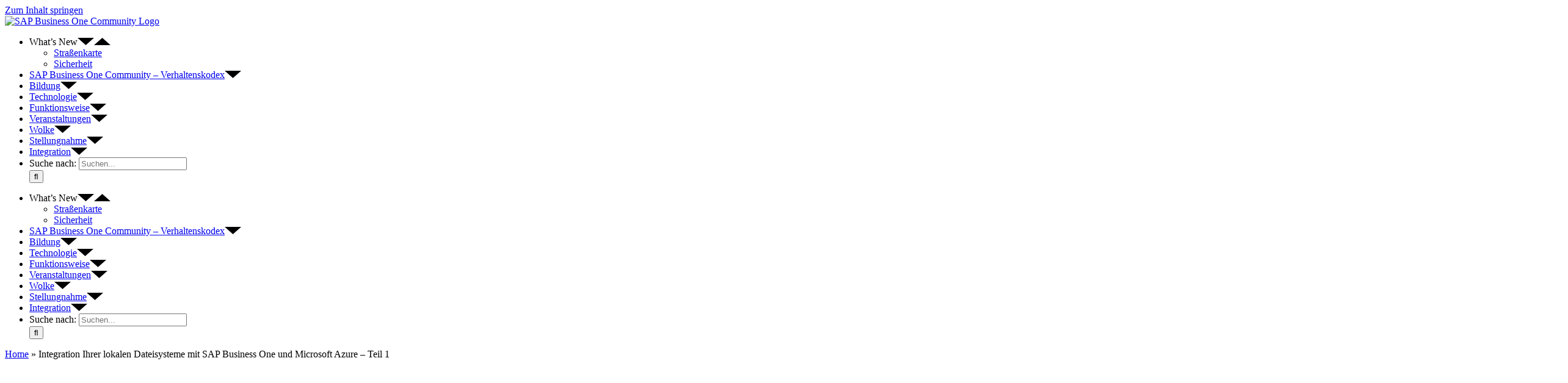

--- FILE ---
content_type: text/html; charset=UTF-8
request_url: https://sapbusinessonecommunity.com/integration-ihrer-lokalen-dateisysteme-mit-sap-business-one-und-microsoft-azure-teil-1/?lang=de
body_size: 37955
content:
<!DOCTYPE html>
<html class="avada-html-layout-wide avada-html-header-position-top" lang="de-DE" prefix="og: http://ogp.me/ns# fb: http://ogp.me/ns/fb#">
<head>
	<meta http-equiv="X-UA-Compatible" content="IE=edge" />
	<meta http-equiv="Content-Type" content="text/html; charset=utf-8"/>
	<meta name="viewport" content="width=device-width, initial-scale=1" />
	<meta name='robots' content='index, follow, max-image-preview:large, max-snippet:-1, max-video-preview:-1' />
<link rel="alternate" hreflang="en" href="https://sapbusinessonecommunity.com/integrating-your-local-file-systems-with-sap-business-one-and-microsoft-azure-part-1/" />
<link rel="alternate" hreflang="fr" href="https://sapbusinessonecommunity.com/integrer-vos-systemes-de-fichiers-locaux-a-sap-business-one-et-microsoft-azure-partie-1/?lang=fr" />
<link rel="alternate" hreflang="de" href="https://sapbusinessonecommunity.com/integration-ihrer-lokalen-dateisysteme-mit-sap-business-one-und-microsoft-azure-teil-1/?lang=de" />
<link rel="alternate" hreflang="it" href="https://sapbusinessonecommunity.com/integrazione-dei-file-system-locali-con-sap-business-one-e-microsoft-azure-parte-1/?lang=it" />
<link rel="alternate" hreflang="es" href="https://sapbusinessonecommunity.com/integracion-de-sus-sistemas-de-archivos-locales-con-sap-business-one-y-microsoft-azure-parte-1/?lang=es" />
<link rel="alternate" hreflang="x-default" href="https://sapbusinessonecommunity.com/integrating-your-local-file-systems-with-sap-business-one-and-microsoft-azure-part-1/" />

	<!-- This site is optimized with the Yoast SEO plugin v26.8 - https://yoast.com/product/yoast-seo-wordpress/ -->
	<title>Integration Ihrer lokalen Dateisysteme mit SAP Business One und Microsoft Azure - Teil 1</title>
	<meta name="description" content="In dieser zweiteiligen Serie erfahren Sie, wie Sie Ihre lokalen Dateisysteme mit SAP Business One und Microsoft Azure integrieren können." />
	<link rel="canonical" href="https://sapbusinessonecommunity.com/integration-ihrer-lokalen-dateisysteme-mit-sap-business-one-und-microsoft-azure-teil-1/?lang=de" />
	<meta property="og:locale" content="de_DE" />
	<meta property="og:type" content="article" />
	<meta property="og:title" content="Integration Ihrer lokalen Dateisysteme mit SAP Business One und Microsoft Azure - Teil 1" />
	<meta property="og:description" content="In dieser zweiteiligen Serie erfahren Sie, wie Sie Ihre lokalen Dateisysteme mit SAP Business One und Microsoft Azure integrieren können." />
	<meta property="og:url" content="https://sapbusinessonecommunity.com/integration-ihrer-lokalen-dateisysteme-mit-sap-business-one-und-microsoft-azure-teil-1/?lang=de" />
	<meta property="og:site_name" content="SAP Business One Community" />
	<meta property="article:published_time" content="2023-02-06T06:25:12+00:00" />
	<meta property="og:image" content="https://y9y3a7z8.delivery.rocketcdn.me/wp-content/uploads/2023/02/iStock-1446823231.jpg" />
	<meta property="og:image:width" content="1366" />
	<meta property="og:image:height" content="768" />
	<meta property="og:image:type" content="image/jpeg" />
	<meta name="author" content="Moshe Nachman" />
	<meta name="twitter:card" content="summary_large_image" />
	<meta name="twitter:label1" content="Verfasst von" />
	<meta name="twitter:data1" content="Moshe Nachman" />
	<meta name="twitter:label2" content="Geschätzte Lesezeit" />
	<meta name="twitter:data2" content="9 Minuten" />
	<script type="application/ld+json" class="yoast-schema-graph">{"@context":"https://schema.org","@graph":[{"@type":"Article","@id":"https://sapbusinessonecommunity.com/integration-ihrer-lokalen-dateisysteme-mit-sap-business-one-und-microsoft-azure-teil-1/?lang=de#article","isPartOf":{"@id":"https://sapbusinessonecommunity.com/integration-ihrer-lokalen-dateisysteme-mit-sap-business-one-und-microsoft-azure-teil-1/?lang=de"},"author":{"name":"Moshe Nachman","@id":"https://sapbusinessonecommunity.com/?lang=de#/schema/person/1417c0b5af286c1e52fbe50a590f66ce"},"headline":"Integration Ihrer lokalen Dateisysteme mit SAP Business One und Microsoft Azure &#8211; Teil 1","datePublished":"2023-02-06T06:25:12+00:00","mainEntityOfPage":{"@id":"https://sapbusinessonecommunity.com/integration-ihrer-lokalen-dateisysteme-mit-sap-business-one-und-microsoft-azure-teil-1/?lang=de"},"wordCount":1843,"commentCount":0,"image":{"@id":"https://sapbusinessonecommunity.com/integration-ihrer-lokalen-dateisysteme-mit-sap-business-one-und-microsoft-azure-teil-1/?lang=de#primaryimage"},"thumbnailUrl":"https://y9y3a7z8.delivery.rocketcdn.me/wp-content/uploads/2023/02/iStock-1446823231.jpg","articleSection":["Bildung"],"inLanguage":"de","potentialAction":[{"@type":"CommentAction","name":"Comment","target":["https://sapbusinessonecommunity.com/integration-ihrer-lokalen-dateisysteme-mit-sap-business-one-und-microsoft-azure-teil-1/?lang=de#respond"]}]},{"@type":"WebPage","@id":"https://sapbusinessonecommunity.com/integration-ihrer-lokalen-dateisysteme-mit-sap-business-one-und-microsoft-azure-teil-1/?lang=de","url":"https://sapbusinessonecommunity.com/integration-ihrer-lokalen-dateisysteme-mit-sap-business-one-und-microsoft-azure-teil-1/?lang=de","name":"Integration Ihrer lokalen Dateisysteme mit SAP Business One und Microsoft Azure - Teil 1","isPartOf":{"@id":"https://sapbusinessonecommunity.com/?lang=de#website"},"primaryImageOfPage":{"@id":"https://sapbusinessonecommunity.com/integration-ihrer-lokalen-dateisysteme-mit-sap-business-one-und-microsoft-azure-teil-1/?lang=de#primaryimage"},"image":{"@id":"https://sapbusinessonecommunity.com/integration-ihrer-lokalen-dateisysteme-mit-sap-business-one-und-microsoft-azure-teil-1/?lang=de#primaryimage"},"thumbnailUrl":"https://y9y3a7z8.delivery.rocketcdn.me/wp-content/uploads/2023/02/iStock-1446823231.jpg","datePublished":"2023-02-06T06:25:12+00:00","author":{"@id":"https://sapbusinessonecommunity.com/?lang=de#/schema/person/1417c0b5af286c1e52fbe50a590f66ce"},"description":"In dieser zweiteiligen Serie erfahren Sie, wie Sie Ihre lokalen Dateisysteme mit SAP Business One und Microsoft Azure integrieren können.","breadcrumb":{"@id":"https://sapbusinessonecommunity.com/integration-ihrer-lokalen-dateisysteme-mit-sap-business-one-und-microsoft-azure-teil-1/?lang=de#breadcrumb"},"inLanguage":"de","potentialAction":[{"@type":"ReadAction","target":["https://sapbusinessonecommunity.com/integration-ihrer-lokalen-dateisysteme-mit-sap-business-one-und-microsoft-azure-teil-1/?lang=de"]}]},{"@type":"ImageObject","inLanguage":"de","@id":"https://sapbusinessonecommunity.com/integration-ihrer-lokalen-dateisysteme-mit-sap-business-one-und-microsoft-azure-teil-1/?lang=de#primaryimage","url":"https://y9y3a7z8.delivery.rocketcdn.me/wp-content/uploads/2023/02/iStock-1446823231.jpg","contentUrl":"https://y9y3a7z8.delivery.rocketcdn.me/wp-content/uploads/2023/02/iStock-1446823231.jpg","width":1366,"height":768,"caption":"Document Management System concept business man show documents online with a secure storage system and convenient Can work more conveniently to increase the efficiency of work in the organization."},{"@type":"BreadcrumbList","@id":"https://sapbusinessonecommunity.com/integration-ihrer-lokalen-dateisysteme-mit-sap-business-one-und-microsoft-azure-teil-1/?lang=de#breadcrumb","itemListElement":[{"@type":"ListItem","position":1,"name":"Home","item":"https://sapbusinessonecommunity.com/?lang=de"},{"@type":"ListItem","position":2,"name":"Integration Ihrer lokalen Dateisysteme mit SAP Business One und Microsoft Azure &#8211; Teil 1"}]},{"@type":"WebSite","@id":"https://sapbusinessonecommunity.com/?lang=de#website","url":"https://sapbusinessonecommunity.com/?lang=de","name":"SAP Business One Community","description":"An independant community for SAP Business One users and partners","potentialAction":[{"@type":"SearchAction","target":{"@type":"EntryPoint","urlTemplate":"https://sapbusinessonecommunity.com/?lang=de?s={search_term_string}"},"query-input":{"@type":"PropertyValueSpecification","valueRequired":true,"valueName":"search_term_string"}}],"inLanguage":"de"},{"@type":"Person","@id":"https://sapbusinessonecommunity.com/?lang=de#/schema/person/1417c0b5af286c1e52fbe50a590f66ce","name":"Moshe Nachman","image":{"@type":"ImageObject","inLanguage":"de","@id":"https://sapbusinessonecommunity.com/?lang=de#/schema/person/image/","url":"https://secure.gravatar.com/avatar/15f7e8e6fc9d8b4b92507369febe4149b416a625c33b63247196538038d6de50?s=96&d=mm&r=g","contentUrl":"https://secure.gravatar.com/avatar/15f7e8e6fc9d8b4b92507369febe4149b416a625c33b63247196538038d6de50?s=96&d=mm&r=g","caption":"Moshe Nachman"},"description":"Moshe Nachman started his career path working for some of the biggest and most successful retailers and manufacturers in the Israeli business sectors , holding senior positions in operations , logistics , supply chain and IT management whilst also managing global activities. Throughout the years Moshe has gained vast experience in ERP management and in designing , developing and implementing work platforms for organizations and end-users ,working to constantly adjust the ERP systems so that each business need and requirement is met and did so by enriching his knowledge and proficiencies , working closely with top executives and high-level individuals daily. Moshe was able to introduce a proactive approach to managing ERP activities by always thinking one step ahead of the end-users , granting them the possibility to become better at their jobs and considerably increasing the level of efficiency by introducing new technologies that enable for a much faster deployment of new processes and workflows. At the end of 2020 Moshe joined a group of international companies in the automotive industry that operate both in North America and Central Europe that was on the rise to assist them in laying down the groundworks for their growth by designing and implementing their ERP infrastructure that could support their complex processes. As an experienced SAP-ERP (ECC) and SAP Business One programmer , Moshe went straight to work and after less than six months a fully productive environment of SAP Business One Cloud , hosted by Microsoft-Azure, that was also integrated to other non-SAP systems via EDI had been introduced , allowing the company to triple their revenues which are still trending upwards This implementation had been highly recognized by both SAP Germany and Microsoft in Munich that they published the complete project milestones on their ECO-system. The system has been extended and is now running in 2 different localizations within the European union Moshe is a skilled programmer who is familiar not only with the classical programming methodologies but also with the most recent ones and is constantly on the watch for new platforms and tools that allow for faster deployments which is the #1 request of each organization today that wishes to stay competitive Coming from the practical business arenas , Moshe can not only execute the requests but can also introduce his own point of view and interact with top executives \"in their own language \" so that the final result is well optimized and that the level of satisfaction is his beacon. Moshe is constantly working to enrich the SAP Business One Cloud platform running in a Multi/Single-Tenancy model that enables fast deployments, scalability , competitive pricing , using only the modern tools and platforms both SAP and Microsoft have to offer.","url":"https://sapbusinessonecommunity.com/forums/users/moisenach/?lang=de"}]}</script>
	<!-- / Yoast SEO plugin. -->


<link rel='dns-prefetch' href='//y9y3a7z8.delivery.rocketcdn.me' />

<link href='https://y9y3a7z8.delivery.rocketcdn.me' rel='preconnect' />
<link rel="alternate" type="application/rss+xml" title="SAP Business One Community &raquo; Feed" href="https://sapbusinessonecommunity.com/feed/?lang=de" />
<link rel="alternate" type="application/rss+xml" title="SAP Business One Community &raquo; Kommentar-Feed" href="https://sapbusinessonecommunity.com/comments/feed/?lang=de" />
<link rel="alternate" type="text/calendar" title="SAP Business One Community &raquo; iCal Feed" href="https://sapbusinessonecommunity.com/events/?lang=de%2F&#038;ical=1" />
					<link rel="shortcut icon" href="https://y9y3a7z8.delivery.rocketcdn.me/wp-content/uploads/2022/08/favicon-1.png" type="image/x-icon" />
		
		
		
				<link rel="alternate" type="application/rss+xml" title="SAP Business One Community &raquo; Kommentar-Feed zu Integration Ihrer lokalen Dateisysteme mit SAP Business One und Microsoft Azure &#8211; Teil 1" href="https://sapbusinessonecommunity.com/integration-ihrer-lokalen-dateisysteme-mit-sap-business-one-und-microsoft-azure-teil-1/feed/?lang=de" />
<link rel="alternate" title="oEmbed (JSON)" type="application/json+oembed" href="https://sapbusinessonecommunity.com/wp-json/oembed/1.0/embed?url=https%3A%2F%2Fsapbusinessonecommunity.com%2Fintegration-ihrer-lokalen-dateisysteme-mit-sap-business-one-und-microsoft-azure-teil-1%2F%3Flang%3Dde" />
<link rel="alternate" title="oEmbed (XML)" type="text/xml+oembed" href="https://sapbusinessonecommunity.com/wp-json/oembed/1.0/embed?url=https%3A%2F%2Fsapbusinessonecommunity.com%2Fintegration-ihrer-lokalen-dateisysteme-mit-sap-business-one-und-microsoft-azure-teil-1%2F%3Flang%3Dde&#038;format=xml" />
					<meta name="description" content="Wir sind uns alle bewusst, wie schnell sich die Technologie weiterentwickelt.

Täglich entstehen neue Tools und Dienste, die uns mehr Inhalte bieten, als wir wahrscheinlich konsumieren können.

Dieser &quot;Trend&quot; ist in Wirklichkeit kein Trend, sondern der übliche Lauf der Dinge. Solange wir uns auf das konzentrieren, was wir erreichen wollen, können wir sogar sehr von diesen &quot;Revolutionen&quot;"/>
				
		<meta property="og:locale" content="de_DE"/>
		<meta property="og:type" content="article"/>
		<meta property="og:site_name" content="SAP Business One Community"/>
		<meta property="og:title" content="Integration Ihrer lokalen Dateisysteme mit SAP Business One und Microsoft Azure - Teil 1"/>
				<meta property="og:description" content="Wir sind uns alle bewusst, wie schnell sich die Technologie weiterentwickelt.

Täglich entstehen neue Tools und Dienste, die uns mehr Inhalte bieten, als wir wahrscheinlich konsumieren können.

Dieser &quot;Trend&quot; ist in Wirklichkeit kein Trend, sondern der übliche Lauf der Dinge. Solange wir uns auf das konzentrieren, was wir erreichen wollen, können wir sogar sehr von diesen &quot;Revolutionen&quot;"/>
				<meta property="og:url" content="https://sapbusinessonecommunity.com/integration-ihrer-lokalen-dateisysteme-mit-sap-business-one-und-microsoft-azure-teil-1/?lang=de"/>
										<meta property="article:published_time" content="2023-02-06T06:25:12+11:00"/>
											<meta name="author" content="Moshe Nachman"/>
								<meta property="og:image" content="https://y9y3a7z8.delivery.rocketcdn.me/wp-content/uploads/2023/02/iStock-1446823231.jpg"/>
		<meta property="og:image:width" content="1366"/>
		<meta property="og:image:height" content="768"/>
		<meta property="og:image:type" content="image/jpeg"/>
				<style id='wp-img-auto-sizes-contain-inline-css' type='text/css'>
img:is([sizes=auto i],[sizes^="auto," i]){contain-intrinsic-size:3000px 1500px}
/*# sourceURL=wp-img-auto-sizes-contain-inline-css */
</style>
<link rel='stylesheet' id='bbp-default-css' href='https://y9y3a7z8.delivery.rocketcdn.me/wp-content/plugins/bbpress/templates/default/css/bbpress.min.css?ver=2.6.14' type='text/css' media='all' />
<link rel='stylesheet' id='sr7css-css' href='//y9y3a7z8.delivery.rocketcdn.me/wp-content/plugins/revslider/public/css/sr7.css?ver=6.7.20' type='text/css' media='all' />
<link rel='stylesheet' id='wpml-legacy-horizontal-list-0-css' href='https://y9y3a7z8.delivery.rocketcdn.me/wp-content/plugins/sitepress-multilingual-cms/templates/language-switchers/legacy-list-horizontal/style.min.css?ver=1' type='text/css' media='all' />
<style id='wpml-legacy-horizontal-list-0-inline-css' type='text/css'>
.wpml-ls-statics-footer a, .wpml-ls-statics-footer .wpml-ls-sub-menu a, .wpml-ls-statics-footer .wpml-ls-sub-menu a:link, .wpml-ls-statics-footer li:not(.wpml-ls-current-language) .wpml-ls-link, .wpml-ls-statics-footer li:not(.wpml-ls-current-language) .wpml-ls-link:link {color:#444444;background-color:#ffffff;}.wpml-ls-statics-footer .wpml-ls-sub-menu a:hover,.wpml-ls-statics-footer .wpml-ls-sub-menu a:focus, .wpml-ls-statics-footer .wpml-ls-sub-menu a:link:hover, .wpml-ls-statics-footer .wpml-ls-sub-menu a:link:focus {color:#000000;background-color:#eeeeee;}.wpml-ls-statics-footer .wpml-ls-current-language > a {color:#444444;background-color:#ffffff;}.wpml-ls-statics-footer .wpml-ls-current-language:hover>a, .wpml-ls-statics-footer .wpml-ls-current-language>a:focus {color:#000000;background-color:#eeeeee;}
/*# sourceURL=wpml-legacy-horizontal-list-0-inline-css */
</style>
<link rel='stylesheet' id='child-style-css' href='https://y9y3a7z8.delivery.rocketcdn.me/wp-content/themes/Avada-Child-Theme/style.css?ver=6.9' type='text/css' media='all' />
<link rel='stylesheet' id='fusion-dynamic-css-css' href='https://y9y3a7z8.delivery.rocketcdn.me/wp-content/uploads/fusion-styles/2d3a07118727ba8c28de1c405b6f1d4d.min.css?ver=3.11.15' type='text/css' media='all' />
<script type="text/javascript" id="wpml-cookie-js-extra">
/* <![CDATA[ */
var wpml_cookies = {"wp-wpml_current_language":{"value":"de","expires":1,"path":"/"}};
var wpml_cookies = {"wp-wpml_current_language":{"value":"de","expires":1,"path":"/"}};
//# sourceURL=wpml-cookie-js-extra
/* ]]> */
</script>
<script type="text/javascript" src="https://y9y3a7z8.delivery.rocketcdn.me/wp-content/plugins/sitepress-multilingual-cms/res/js/cookies/language-cookie.js?ver=473900" id="wpml-cookie-js" defer="defer" data-wp-strategy="defer"></script>
<script type="text/javascript" src="//y9y3a7z8.delivery.rocketcdn.me/wp-content/plugins/revslider/public/js/libs/tptools.js?ver=6.7.20" id="tp-tools-js" async="async" data-wp-strategy="async"></script>
<script type="text/javascript" src="//y9y3a7z8.delivery.rocketcdn.me/wp-content/plugins/revslider/public/js/sr7.js?ver=6.7.20" id="sr7-js" async="async" data-wp-strategy="async"></script>
<link rel="https://api.w.org/" href="https://sapbusinessonecommunity.com/wp-json/" /><link rel="alternate" title="JSON" type="application/json" href="https://sapbusinessonecommunity.com/wp-json/wp/v2/posts/5800" /><link rel="EditURI" type="application/rsd+xml" title="RSD" href="https://sapbusinessonecommunity.com/xmlrpc.php?rsd" />
<meta name="generator" content="WordPress 6.9" />
<link rel='shortlink' href='https://sapbusinessonecommunity.com/?p=5800&#038;lang=de' />
<meta name="generator" content="WPML ver:4.7.3 stt:1,4,3,27,2;" />
<meta name="tec-api-version" content="v1"><meta name="tec-api-origin" content="https://sapbusinessonecommunity.com/?lang=de"><link rel="alternate" href="https://sapbusinessonecommunity.com/wp-json/tribe/events/v1/" /><style type="text/css" id="css-fb-visibility">@media screen and (max-width: 640px){.fusion-no-small-visibility{display:none !important;}body .sm-text-align-center{text-align:center !important;}body .sm-text-align-left{text-align:left !important;}body .sm-text-align-right{text-align:right !important;}body .sm-flex-align-center{justify-content:center !important;}body .sm-flex-align-flex-start{justify-content:flex-start !important;}body .sm-flex-align-flex-end{justify-content:flex-end !important;}body .sm-mx-auto{margin-left:auto !important;margin-right:auto !important;}body .sm-ml-auto{margin-left:auto !important;}body .sm-mr-auto{margin-right:auto !important;}body .fusion-absolute-position-small{position:absolute;top:auto;width:100%;}.awb-sticky.awb-sticky-small{ position: sticky; top: var(--awb-sticky-offset,0); }}@media screen and (min-width: 641px) and (max-width: 1024px){.fusion-no-medium-visibility{display:none !important;}body .md-text-align-center{text-align:center !important;}body .md-text-align-left{text-align:left !important;}body .md-text-align-right{text-align:right !important;}body .md-flex-align-center{justify-content:center !important;}body .md-flex-align-flex-start{justify-content:flex-start !important;}body .md-flex-align-flex-end{justify-content:flex-end !important;}body .md-mx-auto{margin-left:auto !important;margin-right:auto !important;}body .md-ml-auto{margin-left:auto !important;}body .md-mr-auto{margin-right:auto !important;}body .fusion-absolute-position-medium{position:absolute;top:auto;width:100%;}.awb-sticky.awb-sticky-medium{ position: sticky; top: var(--awb-sticky-offset,0); }}@media screen and (min-width: 1025px){.fusion-no-large-visibility{display:none !important;}body .lg-text-align-center{text-align:center !important;}body .lg-text-align-left{text-align:left !important;}body .lg-text-align-right{text-align:right !important;}body .lg-flex-align-center{justify-content:center !important;}body .lg-flex-align-flex-start{justify-content:flex-start !important;}body .lg-flex-align-flex-end{justify-content:flex-end !important;}body .lg-mx-auto{margin-left:auto !important;margin-right:auto !important;}body .lg-ml-auto{margin-left:auto !important;}body .lg-mr-auto{margin-right:auto !important;}body .fusion-absolute-position-large{position:absolute;top:auto;width:100%;}.awb-sticky.awb-sticky-large{ position: sticky; top: var(--awb-sticky-offset,0); }}</style><link rel="preconnect" href="https://fonts.googleapis.com">
<link rel="preconnect" href="https://fonts.gstatic.com/" crossorigin>
<meta name="generator" content="Powered by Slider Revolution 6.7.20 - responsive, Mobile-Friendly Slider Plugin for WordPress with comfortable drag and drop interface." />
<script>
	window._tpt			??= {};
	window.SR7			??= {};
	_tpt.R				??= {};
	_tpt.R.fonts		??= {};
	_tpt.R.fonts.customFonts??= {};
	SR7.devMode			=  false;
	SR7.F 				??= {};
	SR7.G				??= {};
	SR7.LIB				??= {};
	SR7.E				??= {};
	SR7.E.gAddons		??= {};
	SR7.E.php 			??= {};
	SR7.E.nonce			= 'd10012a015';
	SR7.E.ajaxurl		= 'https://sapbusinessonecommunity.com/wp-admin/admin-ajax.php';
	SR7.E.resturl		= 'https://sapbusinessonecommunity.com/wp-json/';
	SR7.E.slug_path		= 'revslider/revslider.php';
	SR7.E.slug			= 'revslider';
	SR7.E.plugin_url	= 'https://sapbusinessonecommunity.com/wp-content/plugins/revslider/';
	SR7.E.wp_plugin_url = 'https://sapbusinessonecommunity.com/wp-content/plugins/';
	SR7.E.revision		= '6.7.20';
	SR7.E.fontBaseUrl	= '//fonts.googleapis.com/css2?family=';
	SR7.G.breakPoints 	= [1240,1024,778,480];
	SR7.E.modules 		= ['module','page','slide','layer','draw','animate','srtools','canvas','defaults','carousel','navigation','media','modifiers','migration'];
	SR7.E.libs 			= ['WEBGL'];
	SR7.E.css 			= ['csslp','cssbtns','cssfilters','cssnav','cssmedia'];
	SR7.E.resources		= {};
	SR7.E.wpml			??= {};
	SR7.E.wpml.lang		= 'de';
	SR7.JSON			??= {};
/*! Slider Revolution 7.0 - Page Processor */
!function(){"use strict";window.SR7??={},window._tpt??={},SR7.version="Slider Revolution 6.7.16",_tpt.getWinDim=function(t){_tpt.screenHeightWithUrlBar??=window.innerHeight;let e=SR7.F?.modal?.visible&&SR7.M[SR7.F.module.getIdByAlias(SR7.F.modal.requested)];_tpt.scrollBar=window.innerWidth!==document.documentElement.clientWidth||e&&window.innerWidth!==e.c.module.clientWidth,_tpt.winW=window.innerWidth-(_tpt.scrollBar||"prepare"==t?_tpt.scrollBarW??_tpt.mesureScrollBar():0),_tpt.winH=window.innerHeight,_tpt.winWAll=document.documentElement.clientWidth},_tpt.getResponsiveLevel=function(t,e){SR7.M[e];return _tpt.closestGE(t,_tpt.winWAll)},_tpt.mesureScrollBar=function(){let t=document.createElement("div");return t.className="RSscrollbar-measure",t.style.width="100px",t.style.height="100px",t.style.overflow="scroll",t.style.position="absolute",t.style.top="-9999px",document.body.appendChild(t),_tpt.scrollBarW=t.offsetWidth-t.clientWidth,document.body.removeChild(t),_tpt.scrollBarW},_tpt.loadCSS=async function(t,e,s){return s?_tpt.R.fonts.required[e].status=1:(_tpt.R[e]??={},_tpt.R[e].status=1),new Promise(((n,i)=>{if(_tpt.isStylesheetLoaded(t))s?_tpt.R.fonts.required[e].status=2:_tpt.R[e].status=2,n();else{const l=document.createElement("link");l.rel="stylesheet";let o="text",r="css";l["type"]=o+"/"+r,l.href=t,l.onload=()=>{s?_tpt.R.fonts.required[e].status=2:_tpt.R[e].status=2,n()},l.onerror=()=>{s?_tpt.R.fonts.required[e].status=3:_tpt.R[e].status=3,i(new Error(`Failed to load CSS: ${t}`))},document.head.appendChild(l)}}))},_tpt.addContainer=function(t){const{tag:e="div",id:s,class:n,datas:i,textContent:l,iHTML:o}=t,r=document.createElement(e);if(s&&""!==s&&(r.id=s),n&&""!==n&&(r.className=n),i)for(const[t,e]of Object.entries(i))"style"==t?r.style.cssText=e:r.setAttribute(`data-${t}`,e);return l&&(r.textContent=l),o&&(r.innerHTML=o),r},_tpt.collector=function(){return{fragment:new DocumentFragment,add(t){var e=_tpt.addContainer(t);return this.fragment.appendChild(e),e},append(t){t.appendChild(this.fragment)}}},_tpt.isStylesheetLoaded=function(t){let e=t.split("?")[0];return Array.from(document.querySelectorAll('link[rel="stylesheet"], link[rel="preload"]')).some((t=>t.href.split("?")[0]===e))},_tpt.preloader={requests:new Map,preloaderTemplates:new Map,show:function(t,e){if(!e||!t)return;const{type:s,color:n}=e;if(s<0||"off"==s)return;const i=`preloader_${s}`;let l=this.preloaderTemplates.get(i);l||(l=this.build(s,n),this.preloaderTemplates.set(i,l)),this.requests.has(t)||this.requests.set(t,{count:0});const o=this.requests.get(t);clearTimeout(o.timer),o.count++,1===o.count&&(o.timer=setTimeout((()=>{o.preloaderClone=l.cloneNode(!0),o.anim&&o.anim.kill(),void 0!==_tpt.gsap?o.anim=_tpt.gsap.fromTo(o.preloaderClone,1,{opacity:0},{opacity:1}):o.preloaderClone.classList.add("sr7-fade-in"),t.appendChild(o.preloaderClone)}),150))},hide:function(t){if(!this.requests.has(t))return;const e=this.requests.get(t);e.count--,e.count<0&&(e.count=0),e.anim&&e.anim.kill(),0===e.count&&(clearTimeout(e.timer),e.preloaderClone&&(e.preloaderClone.classList.remove("sr7-fade-in"),e.anim=_tpt.gsap.to(e.preloaderClone,.3,{opacity:0,onComplete:function(){e.preloaderClone.remove()}})))},state:function(t){if(!this.requests.has(t))return!1;return this.requests.get(t).count>0},build:(t,e="#ffffff",s="")=>{if(t<0||"off"===t)return null;const n=parseInt(t);if(t="prlt"+n,isNaN(n))return null;if(_tpt.loadCSS(SR7.E.plugin_url+"public/css/preloaders/t"+n+".css","preloader_"+t),isNaN(n)||n<6){const i=`background-color:${e}`,l=1===n||2==n?i:"",o=3===n||4==n?i:"",r=_tpt.collector();["dot1","dot2","bounce1","bounce2","bounce3"].forEach((t=>r.add({tag:"div",class:t,datas:{style:o}})));const d=_tpt.addContainer({tag:"sr7-prl",class:`${t} ${s}`,datas:{style:l}});return r.append(d),d}{let i={};if(7===n){let t;e.startsWith("#")?(t=e.replace("#",""),t=`rgba(${parseInt(t.substring(0,2),16)}, ${parseInt(t.substring(2,4),16)}, ${parseInt(t.substring(4,6),16)}, `):e.startsWith("rgb")&&(t=e.slice(e.indexOf("(")+1,e.lastIndexOf(")")).split(",").map((t=>t.trim())),t=`rgba(${t[0]}, ${t[1]}, ${t[2]}, `),t&&(i.style=`border-top-color: ${t}0.65); border-bottom-color: ${t}0.15); border-left-color: ${t}0.65); border-right-color: ${t}0.15)`)}else 12===n&&(i.style=`background:${e}`);const l=[10,0,4,2,5,9,0,4,4,2][n-6],o=_tpt.collector(),r=o.add({tag:"div",class:"sr7-prl-inner",datas:i});Array.from({length:l}).forEach((()=>r.appendChild(o.add({tag:"span",datas:{style:`background:${e}`}}))));const d=_tpt.addContainer({tag:"sr7-prl",class:`${t} ${s}`});return o.append(d),d}}},SR7.preLoader={show:(t,e)=>{"off"!==(SR7.M[t]?.settings?.pLoader?.type??"off")&&_tpt.preloader.show(e||SR7.M[t].c.module,SR7.M[t]?.settings?.pLoader??{color:"#fff",type:10})},hide:(t,e)=>{"off"!==(SR7.M[t]?.settings?.pLoader?.type??"off")&&_tpt.preloader.hide(e||SR7.M[t].c.module)},state:(t,e)=>_tpt.preloader.state(e||SR7.M[t].c.module)},_tpt.prepareModuleHeight=function(t){window.SR7.M??={},window.SR7.M[t.id]??={},"ignore"==t.googleFont&&(SR7.E.ignoreGoogleFont=!0);let e=window.SR7.M[t.id];if(null==_tpt.scrollBarW&&_tpt.mesureScrollBar(),e.c??={},e.states??={},e.settings??={},e.settings.size??={},t.fixed&&(e.settings.fixed=!0),e.c.module=document.getElementById(t.id),e.c.adjuster=e.c.module.getElementsByTagName("sr7-adjuster")[0],e.c.content=e.c.module.getElementsByTagName("sr7-content")[0],"carousel"==t.type&&(e.c.carousel=e.c.content.getElementsByTagName("sr7-carousel")[0]),null==e.c.module||null==e.c.module)return;t.plType&&t.plColor&&(e.settings.pLoader={type:t.plType,color:t.plColor}),void 0!==t.plType&&"off"!==t.plType&&SR7.preLoader.show(t.id,e.c.module),_tpt.winW||_tpt.getWinDim("prepare"),_tpt.getWinDim();let s=""+e.c.module.dataset?.modal;"modal"==s||"true"==s||"undefined"!==s&&"false"!==s||(e.settings.size.fullWidth=t.size.fullWidth,e.LEV??=_tpt.getResponsiveLevel(window.SR7.G.breakPoints,t.id),t.vpt=_tpt.fillArray(t.vpt,5),e.settings.vPort=t.vpt[e.LEV],void 0!==t.el&&"720"==t.el[4]&&t.gh[4]!==t.el[4]&&"960"==t.el[3]&&t.gh[3]!==t.el[3]&&"768"==t.el[2]&&t.gh[2]!==t.el[2]&&delete t.el,e.settings.size.height=null==t.el||null==t.el[e.LEV]||0==t.el[e.LEV]||"auto"==t.el[e.LEV]?_tpt.fillArray(t.gh,5,-1):_tpt.fillArray(t.el,5,-1),e.settings.size.width=_tpt.fillArray(t.gw,5,-1),e.settings.size.minHeight=_tpt.fillArray(t.mh??[0],5,-1),e.cacheSize={fullWidth:e.settings.size?.fullWidth,fullHeight:e.settings.size?.fullHeight},void 0!==t.off&&(t.off?.t&&(e.settings.size.m??={})&&(e.settings.size.m.t=t.off.t),t.off?.b&&(e.settings.size.m??={})&&(e.settings.size.m.b=t.off.b),t.off?.l&&(e.settings.size.p??={})&&(e.settings.size.p.l=t.off.l),t.off?.r&&(e.settings.size.p??={})&&(e.settings.size.p.r=t.off.r),e.offsetPrepared=!0),_tpt.updatePMHeight(t.id,t,!0))},_tpt.updatePMHeight=(t,e,s)=>{let n=SR7.M[t];var i=n.settings.size.fullWidth?_tpt.winW:n.c.module.parentNode.offsetWidth;i=0===i||isNaN(i)?_tpt.winW:i;let l=n.settings.size.width[n.LEV]||n.settings.size.width[n.LEV++]||n.settings.size.width[n.LEV--]||i,o=n.settings.size.height[n.LEV]||n.settings.size.height[n.LEV++]||n.settings.size.height[n.LEV--]||0,r=n.settings.size.minHeight[n.LEV]||n.settings.size.minHeight[n.LEV++]||n.settings.size.minHeight[n.LEV--]||0;if(o="auto"==o?0:o,o=parseInt(o),"carousel"!==e.type&&(i-=parseInt(e.onw??0)||0),n.MP=!n.settings.size.fullWidth&&i<l||_tpt.winW<l?Math.min(1,i/l):1,e.size.fullScreen||e.size.fullHeight){let t=parseInt(e.fho)||0,s=(""+e.fho).indexOf("%")>-1;e.newh=_tpt.winH-(s?_tpt.winH*t/100:t)}else e.newh=n.MP*Math.max(o,r);if(e.newh+=(parseInt(e.onh??0)||0)+(parseInt(e.carousel?.pt)||0)+(parseInt(e.carousel?.pb)||0),void 0!==e.slideduration&&(e.newh=Math.max(e.newh,parseInt(e.slideduration)/3)),e.shdw&&_tpt.buildShadow(e.id,e),n.c.adjuster.style.height=e.newh+"px",n.c.module.style.height=e.newh+"px",n.c.content.style.height=e.newh+"px",n.states.heightPrepared=!0,n.dims??={},n.dims.moduleRect=n.c.module.getBoundingClientRect(),n.c.content.style.left="-"+n.dims.moduleRect.left+"px",!n.settings.size.fullWidth)return s&&requestAnimationFrame((()=>{i!==n.c.module.parentNode.offsetWidth&&_tpt.updatePMHeight(e.id,e)})),void _tpt.bgStyle(e.id,e,window.innerWidth==_tpt.winW,!0);_tpt.bgStyle(e.id,e,window.innerWidth==_tpt.winW,!0),requestAnimationFrame((function(){s&&requestAnimationFrame((()=>{i!==n.c.module.parentNode.offsetWidth&&_tpt.updatePMHeight(e.id,e)}))})),n.earlyResizerFunction||(n.earlyResizerFunction=function(){requestAnimationFrame((function(){_tpt.getWinDim(),_tpt.moduleDefaults(e.id,e),_tpt.updateSlideBg(t,!0)}))},window.addEventListener("resize",n.earlyResizerFunction))},_tpt.buildShadow=function(t,e){let s=SR7.M[t];null==s.c.shadow&&(s.c.shadow=document.createElement("sr7-module-shadow"),s.c.shadow.classList.add("sr7-shdw-"+e.shdw),s.c.content.appendChild(s.c.shadow))},_tpt.bgStyle=async(t,e,s,n,i)=>{const l=SR7.M[t];if((e=e??l.settings).fixed&&!l.c.module.classList.contains("sr7-top-fixed")&&(l.c.module.classList.add("sr7-top-fixed"),l.c.module.style.position="fixed",l.c.module.style.width="100%",l.c.module.style.top="0px",l.c.module.style.left="0px",l.c.module.style.pointerEvents="none",l.c.module.style.zIndex=5e3,l.c.content.style.pointerEvents="none"),null==l.c.bgcanvas){let t=document.createElement("sr7-module-bg"),o=!1;if("string"==typeof e?.bg?.color&&e?.bg?.color.includes("{"))if(_tpt.gradient&&_tpt.gsap)e.bg.color=_tpt.gradient.convert(e.bg.color);else try{let t=JSON.parse(e.bg.color);(t?.orig||t?.string)&&(e.bg.color=JSON.parse(e.bg.color))}catch(t){return}let r="string"==typeof e?.bg?.color?e?.bg?.color||"transparent":e?.bg?.color?.string??e?.bg?.color?.orig??e?.bg?.color?.color??"transparent";if(t.style["background"+(String(r).includes("grad")?"":"Color")]=r,("transparent"!==r||i)&&(o=!0),l.offsetPrepared&&(t.style.visibility="hidden"),e?.bg?.image?.src&&(t.style.backgroundImage=`url(${e?.bg?.image.src})`,t.style.backgroundSize=""==(e.bg.image?.size??"")?"cover":e.bg.image.size,t.style.backgroundPosition=e.bg.image.position,t.style.backgroundRepeat=""==e.bg.image.repeat||null==e.bg.image.repeat?"no-repeat":e.bg.image.repeat,o=!0),!o)return;l.c.bgcanvas=t,e.size.fullWidth?t.style.width=_tpt.winW-(s&&_tpt.winH<document.body.offsetHeight?_tpt.scrollBarW:0)+"px":n&&(t.style.width=l.c.module.offsetWidth+"px"),e.sbt?.use?l.c.content.appendChild(l.c.bgcanvas):l.c.module.appendChild(l.c.bgcanvas)}l.c.bgcanvas.style.height=void 0!==e.newh?e.newh+"px":("carousel"==e.type?l.dims.module.h:l.dims.content.h)+"px",l.c.bgcanvas.style.left=!s&&e.sbt?.use||l.c.bgcanvas.closest("SR7-CONTENT")?"0px":"-"+(l?.dims?.moduleRect?.left??0)+"px"},_tpt.updateSlideBg=function(t,e){const s=SR7.M[t];let n=s.settings;s?.c?.bgcanvas&&(n.size.fullWidth?s.c.bgcanvas.style.width=_tpt.winW-(e&&_tpt.winH<document.body.offsetHeight?_tpt.scrollBarW:0)+"px":preparing&&(s.c.bgcanvas.style.width=s.c.module.offsetWidth+"px"))},_tpt.moduleDefaults=(t,e)=>{let s=SR7.M[t];null!=s&&null!=s.c&&null!=s.c.module&&(s.dims??={},s.dims.moduleRect=s.c.module.getBoundingClientRect(),s.c.content.style.left="-"+s.dims.moduleRect.left+"px",s.c.content.style.width=_tpt.winW-_tpt.scrollBarW+"px","carousel"==e.type&&(s.c.module.style.overflow="visible"),_tpt.bgStyle(t,e,window.innerWidth==_tpt.winW))},_tpt.getOffset=t=>{var e=t.getBoundingClientRect(),s=window.pageXOffset||document.documentElement.scrollLeft,n=window.pageYOffset||document.documentElement.scrollTop;return{top:e.top+n,left:e.left+s}},_tpt.fillArray=function(t,e){let s,n;t=Array.isArray(t)?t:[t];let i=Array(e),l=t.length;for(n=0;n<t.length;n++)i[n+(e-l)]=t[n],null==s&&"#"!==t[n]&&(s=t[n]);for(let t=0;t<e;t++)void 0!==i[t]&&"#"!=i[t]||(i[t]=s),s=i[t];return i},_tpt.closestGE=function(t,e){let s=Number.MAX_VALUE,n=-1;for(let i=0;i<t.length;i++)t[i]-1>=e&&t[i]-1-e<s&&(s=t[i]-1-e,n=i);return++n}}();</script>
		<script type="text/javascript">
			var doc = document.documentElement;
			doc.setAttribute( 'data-useragent', navigator.userAgent );
		</script>
		<!-- Google tag (gtag.js) -->
<script async src="https://www.googletagmanager.com/gtag/js?id=G-7W199L34SD"></script>
<script>
  window.dataLayer = window.dataLayer || [];
  function gtag(){dataLayer.push(arguments);}
  gtag('js', new Date());

  gtag('config', 'G-7W199L34SD');
</script>
	<style id='wp-block-archives-inline-css' type='text/css'>
.wp-block-archives{box-sizing:border-box}.wp-block-archives-dropdown label{display:block}
/*# sourceURL=https://sapbusinessonecommunity.com/wp-includes/blocks/archives/style.min.css */
</style>
<style id='wp-block-categories-inline-css' type='text/css'>
.wp-block-categories{box-sizing:border-box}.wp-block-categories.alignleft{margin-right:2em}.wp-block-categories.alignright{margin-left:2em}.wp-block-categories.wp-block-categories-dropdown.aligncenter{text-align:center}.wp-block-categories .wp-block-categories__label{display:block;width:100%}
/*# sourceURL=https://sapbusinessonecommunity.com/wp-includes/blocks/categories/style.min.css */
</style>
<style id='wp-block-heading-inline-css' type='text/css'>
h1:where(.wp-block-heading).has-background,h2:where(.wp-block-heading).has-background,h3:where(.wp-block-heading).has-background,h4:where(.wp-block-heading).has-background,h5:where(.wp-block-heading).has-background,h6:where(.wp-block-heading).has-background{padding:1.25em 2.375em}h1.has-text-align-left[style*=writing-mode]:where([style*=vertical-lr]),h1.has-text-align-right[style*=writing-mode]:where([style*=vertical-rl]),h2.has-text-align-left[style*=writing-mode]:where([style*=vertical-lr]),h2.has-text-align-right[style*=writing-mode]:where([style*=vertical-rl]),h3.has-text-align-left[style*=writing-mode]:where([style*=vertical-lr]),h3.has-text-align-right[style*=writing-mode]:where([style*=vertical-rl]),h4.has-text-align-left[style*=writing-mode]:where([style*=vertical-lr]),h4.has-text-align-right[style*=writing-mode]:where([style*=vertical-rl]),h5.has-text-align-left[style*=writing-mode]:where([style*=vertical-lr]),h5.has-text-align-right[style*=writing-mode]:where([style*=vertical-rl]),h6.has-text-align-left[style*=writing-mode]:where([style*=vertical-lr]),h6.has-text-align-right[style*=writing-mode]:where([style*=vertical-rl]){rotate:180deg}
/*# sourceURL=https://sapbusinessonecommunity.com/wp-includes/blocks/heading/style.min.css */
</style>
<style id='wp-block-latest-comments-inline-css' type='text/css'>
ol.wp-block-latest-comments{box-sizing:border-box;margin-left:0}:where(.wp-block-latest-comments:not([style*=line-height] .wp-block-latest-comments__comment)){line-height:1.1}:where(.wp-block-latest-comments:not([style*=line-height] .wp-block-latest-comments__comment-excerpt p)){line-height:1.8}.has-dates :where(.wp-block-latest-comments:not([style*=line-height])),.has-excerpts :where(.wp-block-latest-comments:not([style*=line-height])){line-height:1.5}.wp-block-latest-comments .wp-block-latest-comments{padding-left:0}.wp-block-latest-comments__comment{list-style:none;margin-bottom:1em}.has-avatars .wp-block-latest-comments__comment{list-style:none;min-height:2.25em}.has-avatars .wp-block-latest-comments__comment .wp-block-latest-comments__comment-excerpt,.has-avatars .wp-block-latest-comments__comment .wp-block-latest-comments__comment-meta{margin-left:3.25em}.wp-block-latest-comments__comment-excerpt p{font-size:.875em;margin:.36em 0 1.4em}.wp-block-latest-comments__comment-date{display:block;font-size:.75em}.wp-block-latest-comments .avatar,.wp-block-latest-comments__comment-avatar{border-radius:1.5em;display:block;float:left;height:2.5em;margin-right:.75em;width:2.5em}.wp-block-latest-comments[class*=-font-size] a,.wp-block-latest-comments[style*=font-size] a{font-size:inherit}
/*# sourceURL=https://sapbusinessonecommunity.com/wp-includes/blocks/latest-comments/style.min.css */
</style>
<style id='wp-block-latest-posts-inline-css' type='text/css'>
.wp-block-latest-posts{box-sizing:border-box}.wp-block-latest-posts.alignleft{margin-right:2em}.wp-block-latest-posts.alignright{margin-left:2em}.wp-block-latest-posts.wp-block-latest-posts__list{list-style:none}.wp-block-latest-posts.wp-block-latest-posts__list li{clear:both;overflow-wrap:break-word}.wp-block-latest-posts.is-grid{display:flex;flex-wrap:wrap}.wp-block-latest-posts.is-grid li{margin:0 1.25em 1.25em 0;width:100%}@media (min-width:600px){.wp-block-latest-posts.columns-2 li{width:calc(50% - .625em)}.wp-block-latest-posts.columns-2 li:nth-child(2n){margin-right:0}.wp-block-latest-posts.columns-3 li{width:calc(33.33333% - .83333em)}.wp-block-latest-posts.columns-3 li:nth-child(3n){margin-right:0}.wp-block-latest-posts.columns-4 li{width:calc(25% - .9375em)}.wp-block-latest-posts.columns-4 li:nth-child(4n){margin-right:0}.wp-block-latest-posts.columns-5 li{width:calc(20% - 1em)}.wp-block-latest-posts.columns-5 li:nth-child(5n){margin-right:0}.wp-block-latest-posts.columns-6 li{width:calc(16.66667% - 1.04167em)}.wp-block-latest-posts.columns-6 li:nth-child(6n){margin-right:0}}:root :where(.wp-block-latest-posts.is-grid){padding:0}:root :where(.wp-block-latest-posts.wp-block-latest-posts__list){padding-left:0}.wp-block-latest-posts__post-author,.wp-block-latest-posts__post-date{display:block;font-size:.8125em}.wp-block-latest-posts__post-excerpt,.wp-block-latest-posts__post-full-content{margin-bottom:1em;margin-top:.5em}.wp-block-latest-posts__featured-image a{display:inline-block}.wp-block-latest-posts__featured-image img{height:auto;max-width:100%;width:auto}.wp-block-latest-posts__featured-image.alignleft{float:left;margin-right:1em}.wp-block-latest-posts__featured-image.alignright{float:right;margin-left:1em}.wp-block-latest-posts__featured-image.aligncenter{margin-bottom:1em;text-align:center}
/*# sourceURL=https://sapbusinessonecommunity.com/wp-includes/blocks/latest-posts/style.min.css */
</style>
<style id='wp-block-search-inline-css' type='text/css'>
.wp-block-search__button{margin-left:10px;word-break:normal}.wp-block-search__button.has-icon{line-height:0}.wp-block-search__button svg{height:1.25em;min-height:24px;min-width:24px;width:1.25em;fill:currentColor;vertical-align:text-bottom}:where(.wp-block-search__button){border:1px solid #ccc;padding:6px 10px}.wp-block-search__inside-wrapper{display:flex;flex:auto;flex-wrap:nowrap;max-width:100%}.wp-block-search__label{width:100%}.wp-block-search.wp-block-search__button-only .wp-block-search__button{box-sizing:border-box;display:flex;flex-shrink:0;justify-content:center;margin-left:0;max-width:100%}.wp-block-search.wp-block-search__button-only .wp-block-search__inside-wrapper{min-width:0!important;transition-property:width}.wp-block-search.wp-block-search__button-only .wp-block-search__input{flex-basis:100%;transition-duration:.3s}.wp-block-search.wp-block-search__button-only.wp-block-search__searchfield-hidden,.wp-block-search.wp-block-search__button-only.wp-block-search__searchfield-hidden .wp-block-search__inside-wrapper{overflow:hidden}.wp-block-search.wp-block-search__button-only.wp-block-search__searchfield-hidden .wp-block-search__input{border-left-width:0!important;border-right-width:0!important;flex-basis:0;flex-grow:0;margin:0;min-width:0!important;padding-left:0!important;padding-right:0!important;width:0!important}:where(.wp-block-search__input){appearance:none;border:1px solid #949494;flex-grow:1;font-family:inherit;font-size:inherit;font-style:inherit;font-weight:inherit;letter-spacing:inherit;line-height:inherit;margin-left:0;margin-right:0;min-width:3rem;padding:8px;text-decoration:unset!important;text-transform:inherit}:where(.wp-block-search__button-inside .wp-block-search__inside-wrapper){background-color:#fff;border:1px solid #949494;box-sizing:border-box;padding:4px}:where(.wp-block-search__button-inside .wp-block-search__inside-wrapper) .wp-block-search__input{border:none;border-radius:0;padding:0 4px}:where(.wp-block-search__button-inside .wp-block-search__inside-wrapper) .wp-block-search__input:focus{outline:none}:where(.wp-block-search__button-inside .wp-block-search__inside-wrapper) :where(.wp-block-search__button){padding:4px 8px}.wp-block-search.aligncenter .wp-block-search__inside-wrapper{margin:auto}.wp-block[data-align=right] .wp-block-search.wp-block-search__button-only .wp-block-search__inside-wrapper{float:right}
/*# sourceURL=https://sapbusinessonecommunity.com/wp-includes/blocks/search/style.min.css */
</style>
<style id='wp-block-search-theme-inline-css' type='text/css'>
.wp-block-search .wp-block-search__label{font-weight:700}.wp-block-search__button{border:1px solid #ccc;padding:.375em .625em}
/*# sourceURL=https://sapbusinessonecommunity.com/wp-includes/blocks/search/theme.min.css */
</style>
<style id='wp-block-group-inline-css' type='text/css'>
.wp-block-group{box-sizing:border-box}:where(.wp-block-group.wp-block-group-is-layout-constrained){position:relative}
/*# sourceURL=https://sapbusinessonecommunity.com/wp-includes/blocks/group/style.min.css */
</style>
<style id='wp-block-group-theme-inline-css' type='text/css'>
:where(.wp-block-group.has-background){padding:1.25em 2.375em}
/*# sourceURL=https://sapbusinessonecommunity.com/wp-includes/blocks/group/theme.min.css */
</style>
<style id='global-styles-inline-css' type='text/css'>
:root{--wp--preset--aspect-ratio--square: 1;--wp--preset--aspect-ratio--4-3: 4/3;--wp--preset--aspect-ratio--3-4: 3/4;--wp--preset--aspect-ratio--3-2: 3/2;--wp--preset--aspect-ratio--2-3: 2/3;--wp--preset--aspect-ratio--16-9: 16/9;--wp--preset--aspect-ratio--9-16: 9/16;--wp--preset--color--black: #000000;--wp--preset--color--cyan-bluish-gray: #abb8c3;--wp--preset--color--white: #ffffff;--wp--preset--color--pale-pink: #f78da7;--wp--preset--color--vivid-red: #cf2e2e;--wp--preset--color--luminous-vivid-orange: #ff6900;--wp--preset--color--luminous-vivid-amber: #fcb900;--wp--preset--color--light-green-cyan: #7bdcb5;--wp--preset--color--vivid-green-cyan: #00d084;--wp--preset--color--pale-cyan-blue: #8ed1fc;--wp--preset--color--vivid-cyan-blue: #0693e3;--wp--preset--color--vivid-purple: #9b51e0;--wp--preset--color--awb-color-1: #ffffff;--wp--preset--color--awb-color-2: #f2f2f2;--wp--preset--color--awb-color-3: #eaeaea;--wp--preset--color--awb-color-4: #f1aa00;--wp--preset--color--awb-color-5: #3080ac;--wp--preset--color--awb-color-6: #707070;--wp--preset--color--awb-color-7: #525252;--wp--preset--color--awb-color-8: #191919;--wp--preset--gradient--vivid-cyan-blue-to-vivid-purple: linear-gradient(135deg,rgb(6,147,227) 0%,rgb(155,81,224) 100%);--wp--preset--gradient--light-green-cyan-to-vivid-green-cyan: linear-gradient(135deg,rgb(122,220,180) 0%,rgb(0,208,130) 100%);--wp--preset--gradient--luminous-vivid-amber-to-luminous-vivid-orange: linear-gradient(135deg,rgb(252,185,0) 0%,rgb(255,105,0) 100%);--wp--preset--gradient--luminous-vivid-orange-to-vivid-red: linear-gradient(135deg,rgb(255,105,0) 0%,rgb(207,46,46) 100%);--wp--preset--gradient--very-light-gray-to-cyan-bluish-gray: linear-gradient(135deg,rgb(238,238,238) 0%,rgb(169,184,195) 100%);--wp--preset--gradient--cool-to-warm-spectrum: linear-gradient(135deg,rgb(74,234,220) 0%,rgb(151,120,209) 20%,rgb(207,42,186) 40%,rgb(238,44,130) 60%,rgb(251,105,98) 80%,rgb(254,248,76) 100%);--wp--preset--gradient--blush-light-purple: linear-gradient(135deg,rgb(255,206,236) 0%,rgb(152,150,240) 100%);--wp--preset--gradient--blush-bordeaux: linear-gradient(135deg,rgb(254,205,165) 0%,rgb(254,45,45) 50%,rgb(107,0,62) 100%);--wp--preset--gradient--luminous-dusk: linear-gradient(135deg,rgb(255,203,112) 0%,rgb(199,81,192) 50%,rgb(65,88,208) 100%);--wp--preset--gradient--pale-ocean: linear-gradient(135deg,rgb(255,245,203) 0%,rgb(182,227,212) 50%,rgb(51,167,181) 100%);--wp--preset--gradient--electric-grass: linear-gradient(135deg,rgb(202,248,128) 0%,rgb(113,206,126) 100%);--wp--preset--gradient--midnight: linear-gradient(135deg,rgb(2,3,129) 0%,rgb(40,116,252) 100%);--wp--preset--font-size--small: 11.25px;--wp--preset--font-size--medium: 20px;--wp--preset--font-size--large: 22.5px;--wp--preset--font-size--x-large: 42px;--wp--preset--font-size--normal: 15px;--wp--preset--font-size--xlarge: 30px;--wp--preset--font-size--huge: 45px;--wp--preset--spacing--20: 0.44rem;--wp--preset--spacing--30: 0.67rem;--wp--preset--spacing--40: 1rem;--wp--preset--spacing--50: 1.5rem;--wp--preset--spacing--60: 2.25rem;--wp--preset--spacing--70: 3.38rem;--wp--preset--spacing--80: 5.06rem;--wp--preset--shadow--natural: 6px 6px 9px rgba(0, 0, 0, 0.2);--wp--preset--shadow--deep: 12px 12px 50px rgba(0, 0, 0, 0.4);--wp--preset--shadow--sharp: 6px 6px 0px rgba(0, 0, 0, 0.2);--wp--preset--shadow--outlined: 6px 6px 0px -3px rgb(255, 255, 255), 6px 6px rgb(0, 0, 0);--wp--preset--shadow--crisp: 6px 6px 0px rgb(0, 0, 0);}:where(.is-layout-flex){gap: 0.5em;}:where(.is-layout-grid){gap: 0.5em;}body .is-layout-flex{display: flex;}.is-layout-flex{flex-wrap: wrap;align-items: center;}.is-layout-flex > :is(*, div){margin: 0;}body .is-layout-grid{display: grid;}.is-layout-grid > :is(*, div){margin: 0;}:where(.wp-block-columns.is-layout-flex){gap: 2em;}:where(.wp-block-columns.is-layout-grid){gap: 2em;}:where(.wp-block-post-template.is-layout-flex){gap: 1.25em;}:where(.wp-block-post-template.is-layout-grid){gap: 1.25em;}.has-black-color{color: var(--wp--preset--color--black) !important;}.has-cyan-bluish-gray-color{color: var(--wp--preset--color--cyan-bluish-gray) !important;}.has-white-color{color: var(--wp--preset--color--white) !important;}.has-pale-pink-color{color: var(--wp--preset--color--pale-pink) !important;}.has-vivid-red-color{color: var(--wp--preset--color--vivid-red) !important;}.has-luminous-vivid-orange-color{color: var(--wp--preset--color--luminous-vivid-orange) !important;}.has-luminous-vivid-amber-color{color: var(--wp--preset--color--luminous-vivid-amber) !important;}.has-light-green-cyan-color{color: var(--wp--preset--color--light-green-cyan) !important;}.has-vivid-green-cyan-color{color: var(--wp--preset--color--vivid-green-cyan) !important;}.has-pale-cyan-blue-color{color: var(--wp--preset--color--pale-cyan-blue) !important;}.has-vivid-cyan-blue-color{color: var(--wp--preset--color--vivid-cyan-blue) !important;}.has-vivid-purple-color{color: var(--wp--preset--color--vivid-purple) !important;}.has-black-background-color{background-color: var(--wp--preset--color--black) !important;}.has-cyan-bluish-gray-background-color{background-color: var(--wp--preset--color--cyan-bluish-gray) !important;}.has-white-background-color{background-color: var(--wp--preset--color--white) !important;}.has-pale-pink-background-color{background-color: var(--wp--preset--color--pale-pink) !important;}.has-vivid-red-background-color{background-color: var(--wp--preset--color--vivid-red) !important;}.has-luminous-vivid-orange-background-color{background-color: var(--wp--preset--color--luminous-vivid-orange) !important;}.has-luminous-vivid-amber-background-color{background-color: var(--wp--preset--color--luminous-vivid-amber) !important;}.has-light-green-cyan-background-color{background-color: var(--wp--preset--color--light-green-cyan) !important;}.has-vivid-green-cyan-background-color{background-color: var(--wp--preset--color--vivid-green-cyan) !important;}.has-pale-cyan-blue-background-color{background-color: var(--wp--preset--color--pale-cyan-blue) !important;}.has-vivid-cyan-blue-background-color{background-color: var(--wp--preset--color--vivid-cyan-blue) !important;}.has-vivid-purple-background-color{background-color: var(--wp--preset--color--vivid-purple) !important;}.has-black-border-color{border-color: var(--wp--preset--color--black) !important;}.has-cyan-bluish-gray-border-color{border-color: var(--wp--preset--color--cyan-bluish-gray) !important;}.has-white-border-color{border-color: var(--wp--preset--color--white) !important;}.has-pale-pink-border-color{border-color: var(--wp--preset--color--pale-pink) !important;}.has-vivid-red-border-color{border-color: var(--wp--preset--color--vivid-red) !important;}.has-luminous-vivid-orange-border-color{border-color: var(--wp--preset--color--luminous-vivid-orange) !important;}.has-luminous-vivid-amber-border-color{border-color: var(--wp--preset--color--luminous-vivid-amber) !important;}.has-light-green-cyan-border-color{border-color: var(--wp--preset--color--light-green-cyan) !important;}.has-vivid-green-cyan-border-color{border-color: var(--wp--preset--color--vivid-green-cyan) !important;}.has-pale-cyan-blue-border-color{border-color: var(--wp--preset--color--pale-cyan-blue) !important;}.has-vivid-cyan-blue-border-color{border-color: var(--wp--preset--color--vivid-cyan-blue) !important;}.has-vivid-purple-border-color{border-color: var(--wp--preset--color--vivid-purple) !important;}.has-vivid-cyan-blue-to-vivid-purple-gradient-background{background: var(--wp--preset--gradient--vivid-cyan-blue-to-vivid-purple) !important;}.has-light-green-cyan-to-vivid-green-cyan-gradient-background{background: var(--wp--preset--gradient--light-green-cyan-to-vivid-green-cyan) !important;}.has-luminous-vivid-amber-to-luminous-vivid-orange-gradient-background{background: var(--wp--preset--gradient--luminous-vivid-amber-to-luminous-vivid-orange) !important;}.has-luminous-vivid-orange-to-vivid-red-gradient-background{background: var(--wp--preset--gradient--luminous-vivid-orange-to-vivid-red) !important;}.has-very-light-gray-to-cyan-bluish-gray-gradient-background{background: var(--wp--preset--gradient--very-light-gray-to-cyan-bluish-gray) !important;}.has-cool-to-warm-spectrum-gradient-background{background: var(--wp--preset--gradient--cool-to-warm-spectrum) !important;}.has-blush-light-purple-gradient-background{background: var(--wp--preset--gradient--blush-light-purple) !important;}.has-blush-bordeaux-gradient-background{background: var(--wp--preset--gradient--blush-bordeaux) !important;}.has-luminous-dusk-gradient-background{background: var(--wp--preset--gradient--luminous-dusk) !important;}.has-pale-ocean-gradient-background{background: var(--wp--preset--gradient--pale-ocean) !important;}.has-electric-grass-gradient-background{background: var(--wp--preset--gradient--electric-grass) !important;}.has-midnight-gradient-background{background: var(--wp--preset--gradient--midnight) !important;}.has-small-font-size{font-size: var(--wp--preset--font-size--small) !important;}.has-medium-font-size{font-size: var(--wp--preset--font-size--medium) !important;}.has-large-font-size{font-size: var(--wp--preset--font-size--large) !important;}.has-x-large-font-size{font-size: var(--wp--preset--font-size--x-large) !important;}
/*# sourceURL=global-styles-inline-css */
</style>
<link rel='stylesheet' id='itsec-recaptcha-opt-in-css' href='https://y9y3a7z8.delivery.rocketcdn.me/wp-content/plugins/ithemes-security-pro/pro/recaptcha/css/itsec-recaptcha.css?ver=4' type='text/css' media='all' />
<meta name="generator" content="WP Rocket 3.18.3" data-wpr-features="wpr_cdn wpr_preload_links wpr_desktop" /></head>

<body class="wp-singular post-template-default single single-post postid-5800 single-format-standard wp-theme-Avada wp-child-theme-Avada-Child-Theme tribe-no-js has-sidebar fusion-image-hovers fusion-pagination-sizing fusion-button_type-flat fusion-button_span-yes fusion-button_gradient-linear avada-image-rollover-circle-yes avada-image-rollover-yes avada-image-rollover-direction-center_horiz fusion-body ltr fusion-sticky-header no-tablet-sticky-header no-mobile-sticky-header no-mobile-slidingbar fusion-disable-outline fusion-sub-menu-fade mobile-logo-pos-left layout-wide-mode avada-has-boxed-modal-shadow-none layout-scroll-offset-full avada-has-zero-margin-offset-top fusion-top-header menu-text-align-center mobile-menu-design-classic fusion-show-pagination-text fusion-header-layout-v1 avada-responsive avada-footer-fx-none avada-menu-highlight-style-arrow fusion-search-form-classic fusion-main-menu-search-dropdown fusion-avatar-square avada-dropdown-styles avada-blog-layout-large avada-blog-archive-layout-large avada-ec-not-100-width avada-ec-meta-layout-sidebar avada-header-shadow-no avada-menu-icon-position-left avada-has-megamenu-shadow avada-has-main-nav-search-icon avada-has-titlebar-bar_and_content avada-header-border-color-full-transparent avada-has-pagination-padding avada-flyout-menu-direction-fade avada-ec-views-v2" data-awb-post-id="5800">
	
<script type="text/javascript" id="bbp-swap-no-js-body-class">
	document.body.className = document.body.className.replace( 'bbp-no-js', 'bbp-js' );
</script>

	<a class="skip-link screen-reader-text" href="#content">Zum Inhalt springen</a>

	<div data-rocket-location-hash="1bedd667ccdb0f2ae6123868cb70086e" id="boxed-wrapper">
		
		<div data-rocket-location-hash="c748e83a99a8efa38397a49b963eb39a" id="wrapper" class="fusion-wrapper">
			<div data-rocket-location-hash="30e21cd0d1ab48664f94f36d4ec80340" id="home" style="position:relative;top:-1px;"></div>
							
					
			<header data-rocket-location-hash="6a3c4ea792bfdd798d2d351fb8fd07c9" class="fusion-header-wrapper">
				<div class="fusion-header-v1 fusion-logo-alignment fusion-logo-left fusion-sticky-menu-1 fusion-sticky-logo- fusion-mobile-logo-  fusion-mobile-menu-design-classic">
					<div class="fusion-header-sticky-height"></div>
<div class="fusion-header">
	<div class="fusion-row">
					<div class="fusion-logo" data-margin-top="18px" data-margin-bottom="18px" data-margin-left="0px" data-margin-right="0px">
			<a class="fusion-logo-link"  href="https://sapbusinessonecommunity.com/?lang=de" >

						<!-- standard logo -->
			<img src="https://y9y3a7z8.delivery.rocketcdn.me/wp-content/uploads/2022/08/sap_business_one_community_logo_final_web-1.png" srcset="https://y9y3a7z8.delivery.rocketcdn.me/wp-content/uploads/2022/08/sap_business_one_community_logo_final_web-1.png 1x" width="" height="" alt="SAP Business One Community Logo" data-retina_logo_url="" class="fusion-standard-logo" />

			
					</a>
		</div>		<nav class="fusion-main-menu" aria-label="Hauptmenü"><ul id="menu-sap-business-one-community-main-menu" class="fusion-menu"><li  id="menu-item-3365"  class="menu-item menu-item-type-custom menu-item-object-custom menu-item-has-children menu-item-3365 fusion-dropdown-menu"  data-item-id="3365"><a  class="fusion-arrow-highlight"><span class="menu-text">What&#8217;s New<span class="fusion-arrow-svg"><svg height="12px" width="27px">
					<path d="M0 0 L13.5 12 L27 0 Z" fill="var(--awb-color5)" />
					</svg></span><span class="fusion-dropdown-svg"><svg height="12px" width="27px">
						<path d="M0 12 L13.5 0 L27 12 Z" fill="hsla(var(--awb-color8-h),var(--awb-color8-s),calc( var(--awb-color8-l) + 87% ),var(--awb-color8-a))"/>
						</svg></span></span></a><ul class="sub-menu"><li  id="menu-item-1245"  class="menu-item menu-item-type-taxonomy menu-item-object-category menu-item-1245 fusion-dropdown-submenu" ><a  href="https://sapbusinessonecommunity.com/category/strasenkarte/?lang=de" class="fusion-arrow-highlight"><span>Straßenkarte</span></a></li><li  id="menu-item-3234"  class="menu-item menu-item-type-taxonomy menu-item-object-category menu-item-3234 fusion-dropdown-submenu" ><a  href="https://sapbusinessonecommunity.com/category/sicherheit/?lang=de" class="fusion-arrow-highlight"><span>Sicherheit</span></a></li></ul></li><li  id="menu-item-3022"  class="menu-item menu-item-type-post_type menu-item-object-page menu-item-3022"  data-item-id="3022"><a  href="https://sapbusinessonecommunity.com/sap-business-one-community-verhaltenskodex/?lang=de" class="fusion-arrow-highlight"><span class="menu-text">SAP Business One Community &#8211; Verhaltenskodex<span class="fusion-arrow-svg"><svg height="12px" width="27px">
					<path d="M0 0 L13.5 12 L27 0 Z" fill="var(--awb-color5)" />
					</svg></span></span></a></li><li  id="menu-item-28955"  class="menu-item menu-item-type-taxonomy menu-item-object-category menu-item-28955"  data-item-id="28955"><a  href="https://sapbusinessonecommunity.com/category/bildung/?lang=de" class="fusion-arrow-highlight"><span class="menu-text">Bildung<span class="fusion-arrow-svg"><svg height="12px" width="27px">
					<path d="M0 0 L13.5 12 L27 0 Z" fill="var(--awb-color5)" />
					</svg></span></span></a></li><li  id="menu-item-28956"  class="menu-item menu-item-type-taxonomy menu-item-object-category menu-item-28956"  data-item-id="28956"><a  href="https://sapbusinessonecommunity.com/category/technologie-de/?lang=de" class="fusion-arrow-highlight"><span class="menu-text">Technologie<span class="fusion-arrow-svg"><svg height="12px" width="27px">
					<path d="M0 0 L13.5 12 L27 0 Z" fill="var(--awb-color5)" />
					</svg></span></span></a></li><li  id="menu-item-28957"  class="menu-item menu-item-type-taxonomy menu-item-object-category menu-item-28957"  data-item-id="28957"><a  href="https://sapbusinessonecommunity.com/category/funktionsweise/?lang=de" class="fusion-arrow-highlight"><span class="menu-text">Funktionsweise<span class="fusion-arrow-svg"><svg height="12px" width="27px">
					<path d="M0 0 L13.5 12 L27 0 Z" fill="var(--awb-color5)" />
					</svg></span></span></a></li><li  id="menu-item-28959"  class="menu-item menu-item-type-taxonomy menu-item-object-category menu-item-28959"  data-item-id="28959"><a  href="https://sapbusinessonecommunity.com/category/veranstaltungen/?lang=de" class="fusion-arrow-highlight"><span class="menu-text">Veranstaltungen<span class="fusion-arrow-svg"><svg height="12px" width="27px">
					<path d="M0 0 L13.5 12 L27 0 Z" fill="var(--awb-color5)" />
					</svg></span></span></a></li><li  id="menu-item-28961"  class="menu-item menu-item-type-taxonomy menu-item-object-category menu-item-28961"  data-item-id="28961"><a  href="https://sapbusinessonecommunity.com/category/wolke/?lang=de" class="fusion-arrow-highlight"><span class="menu-text">Wolke<span class="fusion-arrow-svg"><svg height="12px" width="27px">
					<path d="M0 0 L13.5 12 L27 0 Z" fill="var(--awb-color5)" />
					</svg></span></span></a></li><li  id="menu-item-28962"  class="menu-item menu-item-type-taxonomy menu-item-object-category menu-item-28962"  data-item-id="28962"><a  href="https://sapbusinessonecommunity.com/category/stellungnahme/?lang=de" class="fusion-arrow-highlight"><span class="menu-text">Stellungnahme<span class="fusion-arrow-svg"><svg height="12px" width="27px">
					<path d="M0 0 L13.5 12 L27 0 Z" fill="var(--awb-color5)" />
					</svg></span></span></a></li><li  id="menu-item-28964"  class="menu-item menu-item-type-taxonomy menu-item-object-category menu-item-28964"  data-item-id="28964"><a  href="https://sapbusinessonecommunity.com/category/integration-de/?lang=de" class="fusion-arrow-highlight"><span class="menu-text">Integration<span class="fusion-arrow-svg"><svg height="12px" width="27px">
					<path d="M0 0 L13.5 12 L27 0 Z" fill="var(--awb-color5)" />
					</svg></span></span></a></li><li class="fusion-custom-menu-item fusion-main-menu-search"><a class="fusion-main-menu-icon" href="#" aria-label="Suche" data-title="Suche" title="Suche" role="button" aria-expanded="false"></a><div class="fusion-custom-menu-item-contents">		<form role="search" class="searchform fusion-search-form  fusion-search-form-classic" method="get" action="https://sapbusinessonecommunity.com/?lang=de">
			<div class="fusion-search-form-content">

				
				<div class="fusion-search-field search-field">
					<label><span class="screen-reader-text">Suche nach:</span>
													<input type="search" value="" name="s" class="s" placeholder="Suchen..." required aria-required="true" aria-label="Suchen..."/>
											</label>
				</div>
				<div class="fusion-search-button search-button">
					<input type="submit" class="fusion-search-submit searchsubmit" aria-label="Suche" value="&#xf002;" />
									</div>

				
			</div>


			
		<input type='hidden' name='lang' value='de' /></form>
		</div></li></ul></nav><nav class="fusion-main-menu fusion-sticky-menu" aria-label="Hauptmenü fixiert"><ul id="menu-sap-business-one-community-main-menu-1" class="fusion-menu"><li   class="menu-item menu-item-type-custom menu-item-object-custom menu-item-has-children menu-item-3365 fusion-dropdown-menu"  data-item-id="3365"><a  class="fusion-arrow-highlight"><span class="menu-text">What&#8217;s New<span class="fusion-arrow-svg"><svg height="12px" width="27px">
					<path d="M0 0 L13.5 12 L27 0 Z" fill="var(--awb-color5)" />
					</svg></span><span class="fusion-dropdown-svg"><svg height="12px" width="27px">
						<path d="M0 12 L13.5 0 L27 12 Z" fill="hsla(var(--awb-color8-h),var(--awb-color8-s),calc( var(--awb-color8-l) + 87% ),var(--awb-color8-a))"/>
						</svg></span></span></a><ul class="sub-menu"><li   class="menu-item menu-item-type-taxonomy menu-item-object-category menu-item-1245 fusion-dropdown-submenu" ><a  href="https://sapbusinessonecommunity.com/category/strasenkarte/?lang=de" class="fusion-arrow-highlight"><span>Straßenkarte</span></a></li><li   class="menu-item menu-item-type-taxonomy menu-item-object-category menu-item-3234 fusion-dropdown-submenu" ><a  href="https://sapbusinessonecommunity.com/category/sicherheit/?lang=de" class="fusion-arrow-highlight"><span>Sicherheit</span></a></li></ul></li><li   class="menu-item menu-item-type-post_type menu-item-object-page menu-item-3022"  data-item-id="3022"><a  href="https://sapbusinessonecommunity.com/sap-business-one-community-verhaltenskodex/?lang=de" class="fusion-arrow-highlight"><span class="menu-text">SAP Business One Community &#8211; Verhaltenskodex<span class="fusion-arrow-svg"><svg height="12px" width="27px">
					<path d="M0 0 L13.5 12 L27 0 Z" fill="var(--awb-color5)" />
					</svg></span></span></a></li><li   class="menu-item menu-item-type-taxonomy menu-item-object-category menu-item-28955"  data-item-id="28955"><a  href="https://sapbusinessonecommunity.com/category/bildung/?lang=de" class="fusion-arrow-highlight"><span class="menu-text">Bildung<span class="fusion-arrow-svg"><svg height="12px" width="27px">
					<path d="M0 0 L13.5 12 L27 0 Z" fill="var(--awb-color5)" />
					</svg></span></span></a></li><li   class="menu-item menu-item-type-taxonomy menu-item-object-category menu-item-28956"  data-item-id="28956"><a  href="https://sapbusinessonecommunity.com/category/technologie-de/?lang=de" class="fusion-arrow-highlight"><span class="menu-text">Technologie<span class="fusion-arrow-svg"><svg height="12px" width="27px">
					<path d="M0 0 L13.5 12 L27 0 Z" fill="var(--awb-color5)" />
					</svg></span></span></a></li><li   class="menu-item menu-item-type-taxonomy menu-item-object-category menu-item-28957"  data-item-id="28957"><a  href="https://sapbusinessonecommunity.com/category/funktionsweise/?lang=de" class="fusion-arrow-highlight"><span class="menu-text">Funktionsweise<span class="fusion-arrow-svg"><svg height="12px" width="27px">
					<path d="M0 0 L13.5 12 L27 0 Z" fill="var(--awb-color5)" />
					</svg></span></span></a></li><li   class="menu-item menu-item-type-taxonomy menu-item-object-category menu-item-28959"  data-item-id="28959"><a  href="https://sapbusinessonecommunity.com/category/veranstaltungen/?lang=de" class="fusion-arrow-highlight"><span class="menu-text">Veranstaltungen<span class="fusion-arrow-svg"><svg height="12px" width="27px">
					<path d="M0 0 L13.5 12 L27 0 Z" fill="var(--awb-color5)" />
					</svg></span></span></a></li><li   class="menu-item menu-item-type-taxonomy menu-item-object-category menu-item-28961"  data-item-id="28961"><a  href="https://sapbusinessonecommunity.com/category/wolke/?lang=de" class="fusion-arrow-highlight"><span class="menu-text">Wolke<span class="fusion-arrow-svg"><svg height="12px" width="27px">
					<path d="M0 0 L13.5 12 L27 0 Z" fill="var(--awb-color5)" />
					</svg></span></span></a></li><li   class="menu-item menu-item-type-taxonomy menu-item-object-category menu-item-28962"  data-item-id="28962"><a  href="https://sapbusinessonecommunity.com/category/stellungnahme/?lang=de" class="fusion-arrow-highlight"><span class="menu-text">Stellungnahme<span class="fusion-arrow-svg"><svg height="12px" width="27px">
					<path d="M0 0 L13.5 12 L27 0 Z" fill="var(--awb-color5)" />
					</svg></span></span></a></li><li   class="menu-item menu-item-type-taxonomy menu-item-object-category menu-item-28964"  data-item-id="28964"><a  href="https://sapbusinessonecommunity.com/category/integration-de/?lang=de" class="fusion-arrow-highlight"><span class="menu-text">Integration<span class="fusion-arrow-svg"><svg height="12px" width="27px">
					<path d="M0 0 L13.5 12 L27 0 Z" fill="var(--awb-color5)" />
					</svg></span></span></a></li><li class="fusion-custom-menu-item fusion-main-menu-search"><a class="fusion-main-menu-icon" href="#" aria-label="Suche" data-title="Suche" title="Suche" role="button" aria-expanded="false"></a><div class="fusion-custom-menu-item-contents">		<form role="search" class="searchform fusion-search-form  fusion-search-form-classic" method="get" action="https://sapbusinessonecommunity.com/?lang=de">
			<div class="fusion-search-form-content">

				
				<div class="fusion-search-field search-field">
					<label><span class="screen-reader-text">Suche nach:</span>
													<input type="search" value="" name="s" class="s" placeholder="Suchen..." required aria-required="true" aria-label="Suchen..."/>
											</label>
				</div>
				<div class="fusion-search-button search-button">
					<input type="submit" class="fusion-search-submit searchsubmit" aria-label="Suche" value="&#xf002;" />
									</div>

				
			</div>


			
		<input type='hidden' name='lang' value='de' /></form>
		</div></li></ul></nav>
<nav class="fusion-mobile-nav-holder fusion-mobile-menu-text-align-left" aria-label="Main Menu Mobile"></nav>

	<nav class="fusion-mobile-nav-holder fusion-mobile-menu-text-align-left fusion-mobile-sticky-nav-holder" aria-label="Main Menu Mobile Sticky"></nav>
					</div>
</div>
				</div>
				<div class="fusion-clearfix"></div>
			</header>
								
							<div data-rocket-location-hash="ae09952dcb51da4b7e7510d1894525f4" id="sliders-container" class="fusion-slider-visibility">
					</div>
				
					
							
			<section data-rocket-location-hash="b5e32d708f00a44c7ee61f907dbb3857" class="avada-page-titlebar-wrapper" aria-label="Kopfzeilen-Container">
	<div class="fusion-page-title-bar fusion-page-title-bar-none fusion-page-title-bar-center">
		<div class="fusion-page-title-row">
			<div class="fusion-page-title-wrapper">
				<div class="fusion-page-title-captions">

					
																		<div class="fusion-page-title-secondary">
								<nav class="fusion-breadcrumbs awb-yoast-breadcrumbs" aria-label="Breadcrumb"><span><span><a href="https://sapbusinessonecommunity.com/?lang=de">Home</a></span> &raquo; <span class="breadcrumb_last" aria-current="page">Integration Ihrer lokalen Dateisysteme mit SAP Business One und Microsoft Azure &#8211; Teil 1</span></span></nav>							</div>
											
				</div>

				
			</div>
		</div>
	</div>
</section>

						<main data-rocket-location-hash="066f15242d1cc3d2edb984d5831af75a" id="main" class="clearfix ">
				<div class="fusion-row" style="">

<section id="content" style="float: left;">
	
					<article id="post-5800" class="post post-5800 type-post status-publish format-standard has-post-thumbnail hentry category-bildung">
						
														<div class="fusion-flexslider flexslider fusion-flexslider-loading post-slideshow fusion-post-slideshow">
				<ul class="slides">
																<li>
																																<a href="https://y9y3a7z8.delivery.rocketcdn.me/wp-content/uploads/2023/02/iStock-1446823231.jpg" data-rel="iLightbox[gallery5800]" title="Document Management System concept business man show documents online with a secure storage system and convenient Can work more conveniently to increase the efficiency of work in the organization." data-title="Document Management System concept business man show documents online with a secure storage system and convenient Can work more conveniently to increase the efficiency of work in the organization." data-caption="Document Management System concept business man show documents online with a secure storage system and convenient Can work more conveniently to increase the efficiency of work in the organization." aria-label="Document Management System concept business man show documents online with a secure storage system and convenient Can work more conveniently to increase the efficiency of work in the organization.">
										<span class="screen-reader-text">Zeige grösseres Bild</span>
										<img width="1366" height="768" src="https://y9y3a7z8.delivery.rocketcdn.me/wp-content/uploads/2023/02/iStock-1446823231.jpg" class="attachment-full size-full lazyload wp-post-image" alt="configuring local file systems" decoding="async" fetchpriority="high" srcset="data:image/svg+xml,%3Csvg%20xmlns%3D%27http%3A%2F%2Fwww.w3.org%2F2000%2Fsvg%27%20width%3D%271366%27%20height%3D%27768%27%20viewBox%3D%270%200%201366%20768%27%3E%3Crect%20width%3D%271366%27%20height%3D%27768%27%20fill-opacity%3D%220%22%2F%3E%3C%2Fsvg%3E" data-orig-src="https://y9y3a7z8.delivery.rocketcdn.me/wp-content/uploads/2023/02/iStock-1446823231.jpg" data-srcset="https://y9y3a7z8.delivery.rocketcdn.me/wp-content/uploads/2023/02/iStock-1446823231-200x112.jpg 200w, https://y9y3a7z8.delivery.rocketcdn.me/wp-content/uploads/2023/02/iStock-1446823231-400x225.jpg 400w, https://y9y3a7z8.delivery.rocketcdn.me/wp-content/uploads/2023/02/iStock-1446823231-600x337.jpg 600w, https://y9y3a7z8.delivery.rocketcdn.me/wp-content/uploads/2023/02/iStock-1446823231-800x450.jpg 800w, https://y9y3a7z8.delivery.rocketcdn.me/wp-content/uploads/2023/02/iStock-1446823231-1200x675.jpg 1200w, https://y9y3a7z8.delivery.rocketcdn.me/wp-content/uploads/2023/02/iStock-1446823231.jpg 1366w" data-sizes="auto" />									</a>
																					</li>

																																																																																																															</ul>
			</div>
						
															<h1 class="entry-title fusion-post-title">Integration Ihrer lokalen Dateisysteme mit SAP Business One und Microsoft Azure &#8211; Teil 1</h1>										<div class="post-content">
				<p>Wir sind uns alle bewusst, wie schnell sich die Technologie weiterentwickelt.</p>
<p>Täglich entstehen neue Tools und Dienste, die uns mehr Inhalte bieten, als wir wahrscheinlich konsumieren können.</p>
<p>Dieser &#8220;Trend&#8221; ist in Wirklichkeit kein Trend, sondern der übliche Lauf der Dinge. Solange wir uns auf das konzentrieren, was wir erreichen wollen, können wir sogar sehr von diesen &#8220;Revolutionen&#8221; profitieren, denen wir immer wieder begegnen.</p>
<p>Nichtsdestotrotz werden die meisten von uns (einschließlich meiner Wenigkeit) den alten &#8220;<em>Legacy Approach</em>&#8221; nie ganz aufgeben, der in gewisser Weise den Ton angegeben und seit Jahren die Grundlage für viele der neuen Ansätze gelegt hat, die wir heute verwenden.</p>
<p>Die einzige Frage, die sich stellt, ist, wie wir den Fortschritt nutzen und neuere und fortschrittlichere Ansätze mit <em>alten</em> Ansätzen kombinieren können, um unsere organisatorischen Aufgaben zu erleichtern und Prozesse zu beschleunigen, damit wir unsere Arbeit effizienter erledigen können.</p>
<p>&nbsp;</p>
<h3>Das Szenario</h3>
<p>Stellen Sie sich zum Beispiel vor, Ihr Unternehmen hat eine große Anzahl von Teilenummern, die in einem Lager gelagert werden, und Ihr Lagerverwalter muss mit dem MRP-Modul von SAP Business One einen <strong>wöchentlichen</strong> <em>MRP-Empfehlungsbericht</em> erstellen.</p>
<p>Auch wenn ich in diesem Blog nicht auf die MRP-Konzepte eingehen werde (vielleicht lohnt es sich, dies demnächst zu tun &#8230;), wissen diejenigen unter Ihnen, die das MRP-Modul tatsächlich verwenden, bereits, dass man für die Erstellung eines  <strong>zuverlässig</strong> <em>MRP-Empfehlungsbericht</em>ist es unerlässlich, dass Ihre MRP-Prognosen  <strong>regelmäßig gewartet</strong>  in SAP Business One &#8211; vor allem, wenn sich die Verkaufsprognosen ständig ändern.</p>
<p>Möglicherweise muss Ihr Bestandscontroller auf die Dispositionsprognose in SAP Business One zurückgreifen und die prognostizierten Werte für jede Ihrer SKUs/Lagerorte ändern.</p>
<p>Mit einigen der Expertentools von SAP Business One kommen Sie vielleicht etwas schneller ans Ziel. Diese Tools sind jedoch so konzipiert, dass sie ein tiefes Verständnis der Tabellenschemata von SAP Business One erfordern und bei falscher Handhabung zu schweren Schäden führen können.</p>
<p>Und um die Sache noch etwas interessanter zu machen, füge ich dem Geschäftsszenario eine weitere Komplexitätsebene hinzu &#8211; nehmen wir an, dass die prognostizierten Werte NICHT in SAP Business One generiert werden, sondern in eine &#8220;Flat File&#8221; (*.CSV) aus anderen SAP/Non-SAP-Systemen extrahiert werden, wie z. B. SAP-ECC oder sogar ein SAP S/4HANA-System oder vielleicht eine von Ihnen verwendete Web-Schnittstelle. Angenommen, Ihr Inventory Controller möchte die Ausgabedatei einfach nur in seinem lokalen Dateisystem ablegen und weiß, dass dies im Hintergrund von einem automatisierten Prozess erledigt wird, der die Werte an die richtige Stelle in SAP Business One schiebt &#8211; und damit sicherstellt, dass seine  <em>MRP-Empfehlungen Bericht</em>  berücksichtigt die letzten Änderungen an den prognostizierten Verkaufswerten, und er kann seinen Tag mit der Erledigung anderer Aufgaben fortsetzen.</p>
<p>Klingt kompliziert? Nun, es ist kein &#8220;Kinderspiel&#8221;, aber es ist definitiv machbar mit den Tools, die <em>Microsoft Azure </em>und die erstaunliche<em> Power Platform</em> uns zu bieten haben.</p>
<p>&nbsp;</p>
<h3>Wie dies erreicht werden könnte</h3>
<p>Als erstes müssen wir verstehen, dass unser lokales Dateisystem (On-Premises Data Source) in der Lage sein muss, mit Azure zu kommunizieren, und dass Azure in der Lage sein muss, auf unsere lokale Ordnerstruktur zu hören.</p>
<p>Dies kann durch die Installation und Konfiguration des &#8220;On-Premises Data Gateway&#8221; auf Ihrem lokalen Rechner erreicht werden.</p>
<p>Das Daten-Gateway vor Ort fungiert als &#8220;Brücke&#8221;.</p>
<p>Es ermöglicht einen schnellen und sicheren Datentransfer zwischen lokalen Daten, also Daten, die sich nicht in der Cloud befinden, und verschiedenen Microsoft Cloud Services auf Azure, für die Microsoft vorgefertigte Konnektoren anbietet.</p>
<p>Das folgende Diagramm veranschaulicht die Funktionsweise des On-Premises Data Gateway und zeigt die zugrunde liegende Architektur:</p>
<p><img decoding="async" class="lazyload aligncenter size-fusion-800 wp-image-4329" src="https://y9y3a7z8.delivery.rocketcdn.me/wp-content/uploads/2023/01/ms1-800x301.jpg" data-orig-src="https://y9y3a7z8.delivery.rocketcdn.me/wp-content/uploads/2023/01/ms1-800x301.jpg" alt="" width="800" height="301" srcset="data:image/svg+xml,%3Csvg%20xmlns%3D%27http%3A%2F%2Fwww.w3.org%2F2000%2Fsvg%27%20width%3D%27800%27%20height%3D%27301%27%20viewBox%3D%270%200%20800%20301%27%3E%3Crect%20width%3D%27800%27%20height%3D%27301%27%20fill-opacity%3D%220%22%2F%3E%3C%2Fsvg%3E" data-srcset="https://y9y3a7z8.delivery.rocketcdn.me/wp-content/uploads/2023/01/ms1-200x75.jpg 200w, https://y9y3a7z8.delivery.rocketcdn.me/wp-content/uploads/2023/01/ms1-300x113.jpg 300w, https://y9y3a7z8.delivery.rocketcdn.me/wp-content/uploads/2023/01/ms1-400x151.jpg 400w, https://y9y3a7z8.delivery.rocketcdn.me/wp-content/uploads/2023/01/ms1-600x226.jpg 600w, https://y9y3a7z8.delivery.rocketcdn.me/wp-content/uploads/2023/01/ms1-768x289.jpg 768w, https://y9y3a7z8.delivery.rocketcdn.me/wp-content/uploads/2023/01/ms1-800x301.jpg 800w, https://y9y3a7z8.delivery.rocketcdn.me/wp-content/uploads/2023/01/ms1-1024x386.jpg 1024w, https://y9y3a7z8.delivery.rocketcdn.me/wp-content/uploads/2023/01/ms1-1200x452.jpg 1200w, https://y9y3a7z8.delivery.rocketcdn.me/wp-content/uploads/2023/01/ms1.jpg 1240w" data-sizes="auto" data-orig-sizes="(max-width: 800px) 100vw, 800px" /></p>
<p>&nbsp;</p>
<p>Der erste Schritt ist also das <a href="https://go.microsoft.com/fwlink/?LinkId=2116849&amp;clcid=0x409">Herunterladen und Installieren</a> des On-Premises Gateway. Bitte beachten Sie, dass Microsoft jeden Monat ein neues Update für Daten-Gateways veröffentlicht.</p>
<p>Microsoft stellt eine recht übersichtliche Dokumentation zur Installation und Konfiguration des Gateways zur Verfügung, so dass ich hier nicht Schritt für Schritt vorgehen werde. Aber wir werden die Grundlagen und auch einige MEINE EIGENEN bewährten Verfahren behandeln, während ich an einigen meiner Lösungen gearbeitet habe.</p>
<p>Die gesamte Dokumentation finden Sie hier:</p>
<ul>
<li><a href="https://learn.microsoft.com/en-us/data-integration/gateway/service-gateway-onprem">Was ist ein On-Premises Data Gateway?</a></li>
<li><a href="https://learn.microsoft.com/en-us/data-integration/gateway/service-gateway-onprem-indepth">Vor-Ort-Daten-Gateway-Architektur</a></li>
<li><a href="https://learn.microsoft.com/en-us/data-integration/gateway/service-gateway-install">Installieren Sie ein lokales Daten-Gateway</a></li>
</ul>
<p>Einige Best Practices für die Installation der Gateway-Instanz auf Ihrem lokalen Rechner:</p>
<p>1. einen Wiederherstellungsschlüssel verwenden &#8211; man weiß nie, wann die Wiederherstellungsoption nützlich sein könnte, und anstatt die Instanz neu zu erstellen, können Sie sie ganz einfach wiederherstellen.</p>
<p>2. Stellen Sie sicher, dass Sie auch eine Gateway-Instanz auf Azure erstellen</p>
<p><img decoding="async" class="lazyload aligncenter wp-image-4334 size-full" src="https://y9y3a7z8.delivery.rocketcdn.me/wp-content/uploads/2023/01/ms2.jpg" data-orig-src="https://y9y3a7z8.delivery.rocketcdn.me/wp-content/uploads/2023/01/ms2.jpg" alt="Verwendung eines lokalen Daten-Gateways für lokale Dateisysteme" width="672" height="671" srcset="data:image/svg+xml,%3Csvg%20xmlns%3D%27http%3A%2F%2Fwww.w3.org%2F2000%2Fsvg%27%20width%3D%27672%27%20height%3D%27671%27%20viewBox%3D%270%200%20672%20671%27%3E%3Crect%20width%3D%27672%27%20height%3D%27671%27%20fill-opacity%3D%220%22%2F%3E%3C%2Fsvg%3E" data-srcset="https://y9y3a7z8.delivery.rocketcdn.me/wp-content/uploads/2023/01/ms2-66x66.jpg 66w, https://y9y3a7z8.delivery.rocketcdn.me/wp-content/uploads/2023/01/ms2-150x150.jpg 150w, https://y9y3a7z8.delivery.rocketcdn.me/wp-content/uploads/2023/01/ms2-200x200.jpg 200w, https://y9y3a7z8.delivery.rocketcdn.me/wp-content/uploads/2023/01/ms2-300x300.jpg 300w, https://y9y3a7z8.delivery.rocketcdn.me/wp-content/uploads/2023/01/ms2-400x399.jpg 400w, https://y9y3a7z8.delivery.rocketcdn.me/wp-content/uploads/2023/01/ms2-600x599.jpg 600w, https://y9y3a7z8.delivery.rocketcdn.me/wp-content/uploads/2023/01/ms2.jpg 672w" data-sizes="auto" data-orig-sizes="(max-width: 672px) 100vw, 672px" /></p>
<p>3. Wenn Sie das Gateway richtig eingerichtet haben, sollten Sie sehen können, dass die Ressource für Sie verfügbar ist:</p>
<p><img decoding="async" class="lazyload aligncenter size-full wp-image-4339" src="https://y9y3a7z8.delivery.rocketcdn.me/wp-content/uploads/2023/01/ms3.jpg" data-orig-src="https://y9y3a7z8.delivery.rocketcdn.me/wp-content/uploads/2023/01/ms3.jpg" alt="" width="744" height="288" srcset="data:image/svg+xml,%3Csvg%20xmlns%3D%27http%3A%2F%2Fwww.w3.org%2F2000%2Fsvg%27%20width%3D%27744%27%20height%3D%27288%27%20viewBox%3D%270%200%20744%20288%27%3E%3Crect%20width%3D%27744%27%20height%3D%27288%27%20fill-opacity%3D%220%22%2F%3E%3C%2Fsvg%3E" data-srcset="https://y9y3a7z8.delivery.rocketcdn.me/wp-content/uploads/2023/01/ms3-200x77.jpg 200w, https://y9y3a7z8.delivery.rocketcdn.me/wp-content/uploads/2023/01/ms3-300x116.jpg 300w, https://y9y3a7z8.delivery.rocketcdn.me/wp-content/uploads/2023/01/ms3-400x155.jpg 400w, https://y9y3a7z8.delivery.rocketcdn.me/wp-content/uploads/2023/01/ms3-600x232.jpg 600w, https://y9y3a7z8.delivery.rocketcdn.me/wp-content/uploads/2023/01/ms3.jpg 744w" data-sizes="auto" data-orig-sizes="(max-width: 744px) 100vw, 744px" /></p>
<p>4. Wenn die Installation des On-Premise-Gateways abgeschlossen ist, hat es seinen eigenen Standarddienstnamen (Konto):</p>
<p><img decoding="async" class="lazyload aligncenter size-full wp-image-4344" src="https://y9y3a7z8.delivery.rocketcdn.me/wp-content/uploads/2023/01/ms4.jpg" data-orig-src="https://y9y3a7z8.delivery.rocketcdn.me/wp-content/uploads/2023/01/ms4.jpg" alt="" width="602" height="340" srcset="data:image/svg+xml,%3Csvg%20xmlns%3D%27http%3A%2F%2Fwww.w3.org%2F2000%2Fsvg%27%20width%3D%27602%27%20height%3D%27340%27%20viewBox%3D%270%200%20602%20340%27%3E%3Crect%20width%3D%27602%27%20height%3D%27340%27%20fill-opacity%3D%220%22%2F%3E%3C%2Fsvg%3E" data-srcset="https://y9y3a7z8.delivery.rocketcdn.me/wp-content/uploads/2023/01/ms4-200x113.jpg 200w, https://y9y3a7z8.delivery.rocketcdn.me/wp-content/uploads/2023/01/ms4-300x169.jpg 300w, https://y9y3a7z8.delivery.rocketcdn.me/wp-content/uploads/2023/01/ms4-400x226.jpg 400w, https://y9y3a7z8.delivery.rocketcdn.me/wp-content/uploads/2023/01/ms4-600x339.jpg 600w, https://y9y3a7z8.delivery.rocketcdn.me/wp-content/uploads/2023/01/ms4.jpg 602w" data-sizes="auto" data-orig-sizes="(max-width: 602px) 100vw, 602px" /></p>
<p>Dieses Konto sollte auf den lokalen Benutzer auf dem Computer, auf dem das Gateway installiert wurde, geändert werden, vorzugsweise auf ein Administratorkonto.</p>
<p>Wichtiger Hinweis: Verwenden Sie nicht das lokale Administratorkonto &#8211; es sollte deaktiviert und durch ein alternatives Konto ersetzt werden, das Mitglied der lokalen Admins-Gruppe auf dem Server ist. Das lokale Administratorkonto ist das erste, auf das es Hacker bei einer Datenverletzung abgesehen haben.</p>
<p>Sobald Sie auf &#8220;Konto ändern&#8221; klicken, wird ein Dialog angezeigt, der Ihnen vorschlägt, das Gateway neu zu starten, wodurch die Anmeldedaten zurückgesetzt werden:</p>
<p><img decoding="async" class="lazyload aligncenter size-full wp-image-4349" src="https://y9y3a7z8.delivery.rocketcdn.me/wp-content/uploads/2023/01/ms5.jpg" data-orig-src="https://y9y3a7z8.delivery.rocketcdn.me/wp-content/uploads/2023/01/ms5.jpg" alt="" width="510" height="213" srcset="data:image/svg+xml,%3Csvg%20xmlns%3D%27http%3A%2F%2Fwww.w3.org%2F2000%2Fsvg%27%20width%3D%27510%27%20height%3D%27213%27%20viewBox%3D%270%200%20510%20213%27%3E%3Crect%20width%3D%27510%27%20height%3D%27213%27%20fill-opacity%3D%220%22%2F%3E%3C%2Fsvg%3E" data-srcset="https://y9y3a7z8.delivery.rocketcdn.me/wp-content/uploads/2023/01/ms5-200x84.jpg 200w, https://y9y3a7z8.delivery.rocketcdn.me/wp-content/uploads/2023/01/ms5-300x125.jpg 300w, https://y9y3a7z8.delivery.rocketcdn.me/wp-content/uploads/2023/01/ms5-400x167.jpg 400w, https://y9y3a7z8.delivery.rocketcdn.me/wp-content/uploads/2023/01/ms5.jpg 510w" data-sizes="auto" data-orig-sizes="(max-width: 510px) 100vw, 510px" /></p>
<p>Sie haben nun zwei Möglichkeiten:</p>
<ul>
<li>Als Erstes öffnen Sie die Eingabeaufforderung und geben &#8220;WHOAMI&#8221; ein, um den lokalen Benutzer auf dem Rechner zu ermitteln</li>
<li>Am sichersten ist es, zu den Systemeigenschaften zu navigieren und den &#8220;Gerätenamen&#8221; zu übernehmen, der im Grunde der &#8220;Computername&#8221; ist, der als &#8220;lokaler Domänenname&#8221; dient:</li>
</ul>
<p><img decoding="async" class="lazyload aligncenter size-full wp-image-4354" src="https://y9y3a7z8.delivery.rocketcdn.me/wp-content/uploads/2023/01/ms6.jpg" data-orig-src="https://y9y3a7z8.delivery.rocketcdn.me/wp-content/uploads/2023/01/ms6.jpg" alt="" width="710" height="344" srcset="data:image/svg+xml,%3Csvg%20xmlns%3D%27http%3A%2F%2Fwww.w3.org%2F2000%2Fsvg%27%20width%3D%27710%27%20height%3D%27344%27%20viewBox%3D%270%200%20710%20344%27%3E%3Crect%20width%3D%27710%27%20height%3D%27344%27%20fill-opacity%3D%220%22%2F%3E%3C%2Fsvg%3E" data-srcset="https://y9y3a7z8.delivery.rocketcdn.me/wp-content/uploads/2023/01/ms6-200x97.jpg 200w, https://y9y3a7z8.delivery.rocketcdn.me/wp-content/uploads/2023/01/ms6-300x145.jpg 300w, https://y9y3a7z8.delivery.rocketcdn.me/wp-content/uploads/2023/01/ms6-400x194.jpg 400w, https://y9y3a7z8.delivery.rocketcdn.me/wp-content/uploads/2023/01/ms6-600x291.jpg 600w, https://y9y3a7z8.delivery.rocketcdn.me/wp-content/uploads/2023/01/ms6.jpg 710w" data-sizes="auto" data-orig-sizes="(max-width: 710px) 100vw, 710px" /></p>
<p>Wenn alles gut gegangen ist, sollten Sie sich bei dem neuen Dienstnamen anmelden können und die Änderungen sehen:</p>
<p><img decoding="async" class="lazyload aligncenter size-fusion-800 wp-image-4359" src="https://y9y3a7z8.delivery.rocketcdn.me/wp-content/uploads/2023/01/ms7-800x271.jpg" data-orig-src="https://y9y3a7z8.delivery.rocketcdn.me/wp-content/uploads/2023/01/ms7-800x271.jpg" alt="" width="800" height="271" srcset="data:image/svg+xml,%3Csvg%20xmlns%3D%27http%3A%2F%2Fwww.w3.org%2F2000%2Fsvg%27%20width%3D%27800%27%20height%3D%27271%27%20viewBox%3D%270%200%20800%20271%27%3E%3Crect%20width%3D%27800%27%20height%3D%27271%27%20fill-opacity%3D%220%22%2F%3E%3C%2Fsvg%3E" data-srcset="https://y9y3a7z8.delivery.rocketcdn.me/wp-content/uploads/2023/01/ms7-200x68.jpg 200w, https://y9y3a7z8.delivery.rocketcdn.me/wp-content/uploads/2023/01/ms7-300x102.jpg 300w, https://y9y3a7z8.delivery.rocketcdn.me/wp-content/uploads/2023/01/ms7-400x136.jpg 400w, https://y9y3a7z8.delivery.rocketcdn.me/wp-content/uploads/2023/01/ms7-600x203.jpg 600w, https://y9y3a7z8.delivery.rocketcdn.me/wp-content/uploads/2023/01/ms7-768x260.jpg 768w, https://y9y3a7z8.delivery.rocketcdn.me/wp-content/uploads/2023/01/ms7-800x271.jpg 800w, https://y9y3a7z8.delivery.rocketcdn.me/wp-content/uploads/2023/01/ms7.jpg 923w" data-sizes="auto" data-orig-sizes="(max-width: 800px) 100vw, 800px" /></p>
<p>5. Bitte beachten Sie, dass der Rechner ständig mit dem Internet verbunden sein muss, wenn Sie ihn als Datenquelle nutzen wollen, die ständig mit Azure &#8220;spricht&#8221; und Informationen austauscht.</p>
<p>Wenn die Möglichkeit besteht, dass diese Gateway-Instanz irgendwann nicht mehr verfügbar ist, sollten Sie in Erwägung ziehen, diese Gateway-Instanz zu einem &#8220;Cluster&#8221; hinzuzufügen, wenn hohe Verfügbarkeit erforderlich ist.</p>
<p>&nbsp;</p>
<p>6. Der Benutzername, den Sie für die Installation des On-Premise Data Gateway verwenden, muss ein <strong>lokaler Computerbenutzer</strong> sein, d. h. Sie können keine Cloud-Benutzer (wie Azure AD, M365) verwenden, um den Fluss auszulösen, selbst wenn dieser Benutzer derjenige ist, mit dem Sie sich bei Ihrem Computer anmelden. Ich würde empfehlen, &#8220;Administrator&#8221; zu aktivieren oder einen anderen <strong>lokalen Benutzer</strong> mit administrativen Rechten einzurichten.</p>
<p>&nbsp;</p>
<p>Nachdem wir nun die Verbindung zwischen unserem lokalen Dateisystem und Azure eingerichtet haben, können wir zum nächsten Schritt übergehen &#8211; der Erstellung der erforderlichen Logik, damit die MRP-Prognosewerte in SAP Business One aktualisiert werden können.</p>
<p>In diesem Fall wäre es am besten, eine Logic App zu erstellen, die auf Ihren lokalen zugeordneten Ordner &#8220;hört&#8221; (wir werden dies bald behandeln), so dass unser Ablauf ausgelöst wird, sobald eine neue Datei in diesem Ordner abgelegt wird.</p>
<p>Dieser Ansatz, bei dem wir auf Ereignisse reagieren, anstatt den Ordner regelmäßig abzufragen, garantiert weniger Ausführungen, was zu geringeren verbrauchsabhängigen Gebühren führt (vor allem, wenn Sie die &#8220;Consumption&#8221; Logic Apps und nicht die &#8220;Standard&#8221; Apps verwenden). Azure Logic Apps bieten eine ganze Reihe integrierter Konnektoren, um unser lokales Dateisystem zu verwalten.</p>
<p>Für unser Szenario müssten wir mit zwei beginnen:</p>
<ul>
<li>Der &#8220;<strong>Auslöser</strong>&#8221; &#8211; der Connector &#8220;lauscht&#8221; auf unseren lokalen Ordner &#8211; &#8220;<strong>Wenn eine Datei erstellt wird (nur Eigenschaften)</strong>&#8220;.</li>
<li>Die &#8220;<strong>Aktion</strong>&#8221; &#8211; dieser Konnektor holt den tatsächlichen Inhalt unserer Datei (Comma Separated Delimited content) &#8211; &#8221; <strong>Get file content&#8221;.</strong></li>
</ul>
<p>&nbsp;</p>
<p>Bevor wir sie nutzen können, muss eine Verbindung zu unserem On-Premise Data Gateway hergestellt werden:</p>
<p><img decoding="async" class="lazyload aligncenter wp-image-4364 size-full" src="https://y9y3a7z8.delivery.rocketcdn.me/wp-content/uploads/2023/01/ms8.jpg" data-orig-src="https://y9y3a7z8.delivery.rocketcdn.me/wp-content/uploads/2023/01/ms8.jpg" alt="lokales Dateisystem Daten-Gateway" width="652" height="439" srcset="data:image/svg+xml,%3Csvg%20xmlns%3D%27http%3A%2F%2Fwww.w3.org%2F2000%2Fsvg%27%20width%3D%27652%27%20height%3D%27439%27%20viewBox%3D%270%200%20652%20439%27%3E%3Crect%20width%3D%27652%27%20height%3D%27439%27%20fill-opacity%3D%220%22%2F%3E%3C%2Fsvg%3E" data-srcset="https://y9y3a7z8.delivery.rocketcdn.me/wp-content/uploads/2023/01/ms8-200x135.jpg 200w, https://y9y3a7z8.delivery.rocketcdn.me/wp-content/uploads/2023/01/ms8-300x202.jpg 300w, https://y9y3a7z8.delivery.rocketcdn.me/wp-content/uploads/2023/01/ms8-400x269.jpg 400w, https://y9y3a7z8.delivery.rocketcdn.me/wp-content/uploads/2023/01/ms8-600x404.jpg 600w, https://y9y3a7z8.delivery.rocketcdn.me/wp-content/uploads/2023/01/ms8.jpg 652w" data-sizes="auto" data-orig-sizes="(max-width: 652px) 100vw, 652px" /></p>
<p>Sobald wir die Verbindung authentifiziert haben, können wir sowohl den Auslöser als auch die Aktion verwenden.</p>
<p>Der Trigger wird, wie der Name schon sagt, nur dann ausgelöst, wenn eine neue Datei in dem von uns zugeordneten lokalen Ordner abgelegt wird &#8211; diese Datei enthält die Prognosewerte, die wir in SAP Business One aktualisieren möchten.</p>
<p><img decoding="async" class="lazyload aligncenter wp-image-4369 size-full" src="https://y9y3a7z8.delivery.rocketcdn.me/wp-content/uploads/2023/01/ms9.jpg" data-orig-src="https://y9y3a7z8.delivery.rocketcdn.me/wp-content/uploads/2023/01/ms9.jpg" alt="Vorhersage lokaler Dateisysteme" width="622" height="168" srcset="data:image/svg+xml,%3Csvg%20xmlns%3D%27http%3A%2F%2Fwww.w3.org%2F2000%2Fsvg%27%20width%3D%27622%27%20height%3D%27168%27%20viewBox%3D%270%200%20622%20168%27%3E%3Crect%20width%3D%27622%27%20height%3D%27168%27%20fill-opacity%3D%220%22%2F%3E%3C%2Fsvg%3E" data-srcset="https://y9y3a7z8.delivery.rocketcdn.me/wp-content/uploads/2023/01/ms9-200x54.jpg 200w, https://y9y3a7z8.delivery.rocketcdn.me/wp-content/uploads/2023/01/ms9-300x81.jpg 300w, https://y9y3a7z8.delivery.rocketcdn.me/wp-content/uploads/2023/01/ms9-400x108.jpg 400w, https://y9y3a7z8.delivery.rocketcdn.me/wp-content/uploads/2023/01/ms9-600x162.jpg 600w, https://y9y3a7z8.delivery.rocketcdn.me/wp-content/uploads/2023/01/ms9.jpg 622w" data-sizes="auto" data-orig-sizes="(max-width: 622px) 100vw, 622px" /></p>
<p>Die Dateistruktur, in der die Prognosewerte erfasst werden, könnte wie folgt aussehen:</p>
<p><img decoding="async" class="lazyload aligncenter size-fusion-800 wp-image-4374" src="https://y9y3a7z8.delivery.rocketcdn.me/wp-content/uploads/2023/01/ms10-800x90.jpg" data-orig-src="https://y9y3a7z8.delivery.rocketcdn.me/wp-content/uploads/2023/01/ms10-800x90.jpg" alt="" width="800" height="90" srcset="data:image/svg+xml,%3Csvg%20xmlns%3D%27http%3A%2F%2Fwww.w3.org%2F2000%2Fsvg%27%20width%3D%27800%27%20height%3D%2790%27%20viewBox%3D%270%200%20800%2090%27%3E%3Crect%20width%3D%27800%27%20height%3D%2790%27%20fill-opacity%3D%220%22%2F%3E%3C%2Fsvg%3E" data-srcset="https://y9y3a7z8.delivery.rocketcdn.me/wp-content/uploads/2023/01/ms10-200x23.jpg 200w, https://y9y3a7z8.delivery.rocketcdn.me/wp-content/uploads/2023/01/ms10-300x34.jpg 300w, https://y9y3a7z8.delivery.rocketcdn.me/wp-content/uploads/2023/01/ms10-400x45.jpg 400w, https://y9y3a7z8.delivery.rocketcdn.me/wp-content/uploads/2023/01/ms10-600x68.jpg 600w, https://y9y3a7z8.delivery.rocketcdn.me/wp-content/uploads/2023/01/ms10-768x86.jpg 768w, https://y9y3a7z8.delivery.rocketcdn.me/wp-content/uploads/2023/01/ms10-800x90.jpg 800w, https://y9y3a7z8.delivery.rocketcdn.me/wp-content/uploads/2023/01/ms10.jpg 977w" data-sizes="auto" data-orig-sizes="(max-width: 800px) 100vw, 800px" /></p>
<p>Für produktive Lösungen würde ich auch vorschlagen, eine Namenskonvention für diese Datei zu finden und eine Logik hinzuzufügen, die überprüft, ob die Namenskonvention eingehalten wird. Dadurch wird verhindert, dass der Fluss jedes Mal ausgelöst wird, wenn jemand &#8220;irgendeine Datei&#8221; in diesem Ordner ablegt. Auf diese Logik werde ich später in diesem Blog eingehen.</p>
<p>Wenn wir uns erfolgreich bei unserem Gateway angemeldet und es aktiviert haben, sollten wir in der Lage sein, eine CSV-Datei in den Ordner zu legen und zu prüfen, ob unsere Logic App das neue Ereignis erkennt.</p>
<p>Wenn Sie es richtig eingerichtet haben, sollten Sie unter &#8220;Trigger History&#8221; folgendes sehen:</p>
<p><img decoding="async" class="lazyload aligncenter size-fusion-800 wp-image-4379" src="https://y9y3a7z8.delivery.rocketcdn.me/wp-content/uploads/2023/01/ms11.jpg" data-orig-src="https://y9y3a7z8.delivery.rocketcdn.me/wp-content/uploads/2023/01/ms11.jpg" alt="" width="610" height="199" srcset="data:image/svg+xml,%3Csvg%20xmlns%3D%27http%3A%2F%2Fwww.w3.org%2F2000%2Fsvg%27%20width%3D%27610%27%20height%3D%27199%27%20viewBox%3D%270%200%20610%20199%27%3E%3Crect%20width%3D%27610%27%20height%3D%27199%27%20fill-opacity%3D%220%22%2F%3E%3C%2Fsvg%3E" data-srcset="https://y9y3a7z8.delivery.rocketcdn.me/wp-content/uploads/2023/01/ms11-200x65.jpg 200w, https://y9y3a7z8.delivery.rocketcdn.me/wp-content/uploads/2023/01/ms11-300x98.jpg 300w, https://y9y3a7z8.delivery.rocketcdn.me/wp-content/uploads/2023/01/ms11-400x130.jpg 400w, https://y9y3a7z8.delivery.rocketcdn.me/wp-content/uploads/2023/01/ms11-600x196.jpg 600w, https://y9y3a7z8.delivery.rocketcdn.me/wp-content/uploads/2023/01/ms11.jpg 610w" data-sizes="auto" data-orig-sizes="(max-width: 610px) 100vw, 610px" /></p>
<p>Und dann einen Blick auf die Logic App zu werfen:</p>
<p><img decoding="async" class="lazyload aligncenter size-full wp-image-4384" src="https://y9y3a7z8.delivery.rocketcdn.me/wp-content/uploads/2023/01/ms12.jpg" data-orig-src="https://y9y3a7z8.delivery.rocketcdn.me/wp-content/uploads/2023/01/ms12.jpg" alt="" width="556" height="451" srcset="data:image/svg+xml,%3Csvg%20xmlns%3D%27http%3A%2F%2Fwww.w3.org%2F2000%2Fsvg%27%20width%3D%27556%27%20height%3D%27451%27%20viewBox%3D%270%200%20556%20451%27%3E%3Crect%20width%3D%27556%27%20height%3D%27451%27%20fill-opacity%3D%220%22%2F%3E%3C%2Fsvg%3E" data-srcset="https://y9y3a7z8.delivery.rocketcdn.me/wp-content/uploads/2023/01/ms12-200x162.jpg 200w, https://y9y3a7z8.delivery.rocketcdn.me/wp-content/uploads/2023/01/ms12-300x243.jpg 300w, https://y9y3a7z8.delivery.rocketcdn.me/wp-content/uploads/2023/01/ms12-400x324.jpg 400w, https://y9y3a7z8.delivery.rocketcdn.me/wp-content/uploads/2023/01/ms12.jpg 556w" data-sizes="auto" data-orig-sizes="(max-width: 556px) 100vw, 556px" /></p>
<p>Wie Sie sehen können, wird der Inhalt unserer CSV-Datei nun von der Aktion &#8220;Get_file_content&#8221; abgerufen.</p>
<p>Wenn Sie aus irgendeinem Grund feststellen, dass die neu erstellte Datei von Ihrer Logic-Anwendung nicht erkannt wird, überprüfen Sie den Abschnitt &#8220;API-Verbindung&#8221; in Ihrer Logic-Anwendung, um sicherzustellen, dass Sie den Dateipfad korrekt zugeordnet und alle erforderlichen Anmeldeinformationen angegeben haben, damit sich die Anwendung erfolgreich über das Gateway bei Ihrem lokalen Dateisystem anmelden kann:</p>
<p><img decoding="async" class="lazyload aligncenter size-fusion-800 wp-image-4389" src="https://y9y3a7z8.delivery.rocketcdn.me/wp-content/uploads/2023/01/ms13-800x270.jpg" data-orig-src="https://y9y3a7z8.delivery.rocketcdn.me/wp-content/uploads/2023/01/ms13-800x270.jpg" alt="" width="800" height="270" srcset="data:image/svg+xml,%3Csvg%20xmlns%3D%27http%3A%2F%2Fwww.w3.org%2F2000%2Fsvg%27%20width%3D%27800%27%20height%3D%27270%27%20viewBox%3D%270%200%20800%20270%27%3E%3Crect%20width%3D%27800%27%20height%3D%27270%27%20fill-opacity%3D%220%22%2F%3E%3C%2Fsvg%3E" data-srcset="https://y9y3a7z8.delivery.rocketcdn.me/wp-content/uploads/2023/01/ms13-200x67.jpg 200w, https://y9y3a7z8.delivery.rocketcdn.me/wp-content/uploads/2023/01/ms13-300x101.jpg 300w, https://y9y3a7z8.delivery.rocketcdn.me/wp-content/uploads/2023/01/ms13-400x135.jpg 400w, https://y9y3a7z8.delivery.rocketcdn.me/wp-content/uploads/2023/01/ms13-600x202.jpg 600w, https://y9y3a7z8.delivery.rocketcdn.me/wp-content/uploads/2023/01/ms13-768x259.jpg 768w, https://y9y3a7z8.delivery.rocketcdn.me/wp-content/uploads/2023/01/ms13-800x270.jpg 800w, https://y9y3a7z8.delivery.rocketcdn.me/wp-content/uploads/2023/01/ms13.jpg 810w" data-sizes="auto" data-orig-sizes="(max-width: 800px) 100vw, 800px" /></p>
<h3>Zusammenfassung der Integration Ihrer lokalen Dateisysteme mit SAP Business One und Microsoft Azure &#8211; Teil 1</h3>
<ul>
<li>Wir haben uns mit einigen grundlegenden Konzepten von &#8220;Legacy&#8221;-Ansätzen befasst und mit der Notwendigkeit, lokale Dateisysteme in unsere Lösungen zu integrieren, um Daten von/nach unserem SAP Business One-System zu lesen/schreiben.</li>
<li>Wir haben ein Geschäftsszenario vorgeschlagen, bei dem die Prognosewerte für eine große Anzahl von Artikeln regelmäßig und mit geringem Aufwand in SAP Business One aktualisiert werden müssen, während die Quelldaten ein anderes SAP/Non-SAP-System<sup>eines Drittanbieters</sup> sein könnten.</li>
<li>Wir haben auch grundlegende Konzepte behandelt, wie man das On-Premise Data Gateway installiert und konfiguriert, um die Konnektivität zwischen jedem lokalen Rechner und Azure Logic Apps herzustellen.</li>
<li>Wir haben das Ereignis &#8220;Dateierstellung&#8221; getestet, um zu sehen, ob unsere Logic App es erkennen und den Inhalt der Datei abrufen kann.</li>
</ul>
<p>&nbsp;</p>
<h3>Was Sie bei der Integration Ihrer lokalen Dateisysteme mit SAP Business One und Microsoft Azure erwarten können &#8211; Teil 2</h3>
<ul>
<li>Hinzufügen einer Validierung zum Dateinamen, um unerwünschte Dateien herauszufiltern, die in unserem Ordner abgelegt werden und unsere Logic App auslösen</li>
<li>Konvertierung des Dateiinhalts in einen lesbaren JSON-Body, mit dem wir arbeiten können</li>
<li>Konvertierung von Wochennummern in Daten, die den ersten Arbeitstag der Woche darstellen, an dem eine Prognose für einen Artikel erstellt werden kann. Dies liegt daran, dass der SAP Business One Service Layer nur Daten akzeptieren kann, wenn er die Aktualisierung der Wochenprognose aufruft, im Gegensatz zur B1-Benutzeroberfläche.</li>
<li>Generierung der Nutzlast für die Vorhersage und Einbindung der Vorhersagegenerierung in unsere Lösung</li>
<li>Abdeckung einiger Konzepte zur Fehlerbehandlung</li>
</ul>
<p>&nbsp;</p>
<p>Teil 2 finden Sie auf der <a href="https://sapbusinessonecommunity.com/blog/">Blog-Seite der SAP Business One Community</a>!</p>
							</div>

												<div class="fusion-meta-info"><div class="fusion-meta-info-wrapper">Von <span class="vcard"><span class="fn"><a href="https://sapbusinessonecommunity.com/author/moisenach/?lang=de" title="Beiträge von Moshe Nachman" rel="author">Moshe Nachman</a></span></span><span class="fusion-inline-sep">|</span><span class="updated rich-snippet-hidden">2023-02-06T17:25:12+11:00</span><span>Februar 6th, 2023</span><span class="fusion-inline-sep">|</span>Kategorien: <a href="https://sapbusinessonecommunity.com/category/bildung/?lang=de" rel="category tag">Bildung</a><span class="fusion-inline-sep">|</span><span class="fusion-comments"><a href="https://sapbusinessonecommunity.com/integration-ihrer-lokalen-dateisysteme-mit-sap-business-one-und-microsoft-azure-teil-1/?lang=de#respond">0 Kommentare</a></span></div></div>													<div class="fusion-sharing-box fusion-theme-sharing-box fusion-single-sharing-box">
		<h4>Share This Story, Choose Your Platform!</h4>
		<div class="fusion-social-networks boxed-icons"><div class="fusion-social-networks-wrapper"><a  class="fusion-social-network-icon fusion-tooltip fusion-facebook awb-icon-facebook" style="color:#ffffff;background-color:#3b5998;border-color:#3b5998;" data-placement="top" data-title="Facebook" data-toggle="tooltip" title="Facebook" href="https://www.facebook.com/sharer.php?u=https%3A%2F%2Fsapbusinessonecommunity.com%2Fintegration-ihrer-lokalen-dateisysteme-mit-sap-business-one-und-microsoft-azure-teil-1%2F%3Flang%3Dde&amp;t=Integration%20Ihrer%20lokalen%20Dateisysteme%20mit%20SAP%20Business%20One%20und%20Microsoft%20Azure%20%E2%80%93%20Teil%201" target="_blank" rel="noreferrer"><span class="screen-reader-text">Facebook</span></a><a  class="fusion-social-network-icon fusion-tooltip fusion-twitter awb-icon-twitter" style="color:#ffffff;background-color:#000000;border-color:#000000;" data-placement="top" data-title="X" data-toggle="tooltip" title="X" href="https://x.com/intent/post?url=https%3A%2F%2Fsapbusinessonecommunity.com%2Fintegration-ihrer-lokalen-dateisysteme-mit-sap-business-one-und-microsoft-azure-teil-1%2F%3Flang%3Dde&amp;text=Integration%20Ihrer%20lokalen%20Dateisysteme%20mit%20SAP%20Business%20One%20und%20Microsoft%20Azure%20%E2%80%93%20Teil%201" target="_blank" rel="noopener noreferrer"><span class="screen-reader-text">X</span></a><a  class="fusion-social-network-icon fusion-tooltip fusion-reddit awb-icon-reddit" style="color:#ffffff;background-color:#ff4500;border-color:#ff4500;" data-placement="top" data-title="Reddit" data-toggle="tooltip" title="Reddit" href="https://reddit.com/submit?url=https://sapbusinessonecommunity.com/integration-ihrer-lokalen-dateisysteme-mit-sap-business-one-und-microsoft-azure-teil-1/?lang=de&amp;title=Integration%20Ihrer%20lokalen%20Dateisysteme%20mit%20SAP%20Business%20One%20und%20Microsoft%20Azure%20%E2%80%93%20Teil%201" target="_blank" rel="noopener noreferrer"><span class="screen-reader-text">Reddit</span></a><a  class="fusion-social-network-icon fusion-tooltip fusion-linkedin awb-icon-linkedin" style="color:#ffffff;background-color:#0077b5;border-color:#0077b5;" data-placement="top" data-title="LinkedIn" data-toggle="tooltip" title="LinkedIn" href="https://www.linkedin.com/shareArticle?mini=true&amp;url=https%3A%2F%2Fsapbusinessonecommunity.com%2Fintegration-ihrer-lokalen-dateisysteme-mit-sap-business-one-und-microsoft-azure-teil-1%2F%3Flang%3Dde&amp;title=Integration%20Ihrer%20lokalen%20Dateisysteme%20mit%20SAP%20Business%20One%20und%20Microsoft%20Azure%20%E2%80%93%20Teil%201&amp;summary=Wir%20sind%20uns%20alle%20bewusst%2C%20wie%20schnell%20sich%20die%20Technologie%20weiterentwickelt.%0A%0AT%C3%A4glich%20entstehen%20neue%20Tools%20und%20Dienste%2C%20die%20uns%20mehr%20Inhalte%20bieten%2C%20als%20wir%20wahrscheinlich%20konsumieren%20k%C3%B6nnen.%0A%0ADieser%20%22Trend%22%20ist%20in%20Wirklichkeit%20kein%20Trend%2C%20sondern%20der%20%C3%BCbl" target="_blank" rel="noopener noreferrer"><span class="screen-reader-text">LinkedIn</span></a><a  class="fusion-social-network-icon fusion-tooltip fusion-tumblr awb-icon-tumblr" style="color:#ffffff;background-color:#35465c;border-color:#35465c;" data-placement="top" data-title="Tumblr" data-toggle="tooltip" title="Tumblr" href="https://www.tumblr.com/share/link?url=https%3A%2F%2Fsapbusinessonecommunity.com%2Fintegration-ihrer-lokalen-dateisysteme-mit-sap-business-one-und-microsoft-azure-teil-1%2F%3Flang%3Dde&amp;name=Integration%20Ihrer%20lokalen%20Dateisysteme%20mit%20SAP%20Business%20One%20und%20Microsoft%20Azure%20%E2%80%93%20Teil%201&amp;description=Wir%20sind%20uns%20alle%20bewusst%2C%20wie%20schnell%20sich%20die%20Technologie%20weiterentwickelt.%0A%0AT%C3%A4glich%20entstehen%20neue%20Tools%20und%20Dienste%2C%20die%20uns%20mehr%20Inhalte%20bieten%2C%20als%20wir%20wahrscheinlich%20konsumieren%20k%C3%B6nnen.%0A%0ADieser%20%26quot%3BTrend%26quot%3B%20ist%20in%20Wirklichkeit%20kein%20Trend%2C%20sondern%20der%20%C3%BCbliche%20Lauf%20der%20Dinge.%20Solange%20wir%20uns%20auf%20das%20konzentrieren%2C%20was%20wir%20erreichen%20wollen%2C%20k%C3%B6nnen%20wir%20sogar%20sehr%20von%20diesen%20%26quot%3BRevolutionen%26quot%3B" target="_blank" rel="noopener noreferrer"><span class="screen-reader-text">Tumblr</span></a><a  class="fusion-social-network-icon fusion-tooltip fusion-pinterest awb-icon-pinterest" style="color:#ffffff;background-color:#bd081c;border-color:#bd081c;" data-placement="top" data-title="Pinterest" data-toggle="tooltip" title="Pinterest" href="https://pinterest.com/pin/create/button/?url=https%3A%2F%2Fsapbusinessonecommunity.com%2Fintegration-ihrer-lokalen-dateisysteme-mit-sap-business-one-und-microsoft-azure-teil-1%2F%3Flang%3Dde&amp;description=Wir%20sind%20uns%20alle%20bewusst%2C%20wie%20schnell%20sich%20die%20Technologie%20weiterentwickelt.%0A%0AT%C3%A4glich%20entstehen%20neue%20Tools%20und%20Dienste%2C%20die%20uns%20mehr%20Inhalte%20bieten%2C%20als%20wir%20wahrscheinlich%20konsumieren%20k%C3%B6nnen.%0A%0ADieser%20%26quot%3BTrend%26quot%3B%20ist%20in%20Wirklichkeit%20kein%20Trend%2C%20sondern%20der%20%C3%BCbliche%20Lauf%20der%20Dinge.%20Solange%20wir%20uns%20auf%20das%20konzentrieren%2C%20was%20wir%20erreichen%20wollen%2C%20k%C3%B6nnen%20wir%20sogar%20sehr%20von%20diesen%20%26quot%3BRevolutionen%26quot%3B&amp;media=https%3A%2F%2Fsapbusinessonecommunity.com%2Fwp-content%2Fuploads%2F2023%2F02%2FiStock-1446823231.jpg" target="_blank" rel="noopener noreferrer"><span class="screen-reader-text">Pinterest</span></a><a  class="fusion-social-network-icon fusion-tooltip fusion-vk awb-icon-vk fusion-last-social-icon" style="color:#ffffff;background-color:#45668e;border-color:#45668e;" data-placement="top" data-title="Vk" data-toggle="tooltip" title="Vk" href="https://vk.com/share.php?url=https%3A%2F%2Fsapbusinessonecommunity.com%2Fintegration-ihrer-lokalen-dateisysteme-mit-sap-business-one-und-microsoft-azure-teil-1%2F%3Flang%3Dde&amp;title=Integration%20Ihrer%20lokalen%20Dateisysteme%20mit%20SAP%20Business%20One%20und%20Microsoft%20Azure%20%E2%80%93%20Teil%201&amp;description=Wir%20sind%20uns%20alle%20bewusst%2C%20wie%20schnell%20sich%20die%20Technologie%20weiterentwickelt.%0A%0AT%C3%A4glich%20entstehen%20neue%20Tools%20und%20Dienste%2C%20die%20uns%20mehr%20Inhalte%20bieten%2C%20als%20wir%20wahrscheinlich%20konsumieren%20k%C3%B6nnen.%0A%0ADieser%20%26quot%3BTrend%26quot%3B%20ist%20in%20Wirklichkeit%20kein%20Trend%2C%20sondern%20der%20%C3%BCbliche%20Lauf%20der%20Dinge.%20Solange%20wir%20uns%20auf%20das%20konzentrieren%2C%20was%20wir%20erreichen%20wollen%2C%20k%C3%B6nnen%20wir%20sogar%20sehr%20von%20diesen%20%26quot%3BRevolutionen%26quot%3B" target="_blank" rel="noopener noreferrer"><span class="screen-reader-text">Vk</span></a><div class="fusion-clearfix"></div></div></div>	</div>
														<section class="about-author">
																						<div class="fusion-title fusion-title-size-two sep-" style="margin-top:20px;margin-bottom:20px;">
					<h2 class="title-heading-left" style="margin:0;">
						Über den Autor: 						<a href="https://sapbusinessonecommunity.com/author/moisenach/?lang=de" title="Beiträge von Moshe Nachman" rel="author">Moshe Nachman</a>																	</h2>
					<span class="awb-title-spacer"></span>
					<div class="title-sep-container">
						<div class="title-sep sep-"></div>
					</div>
				</div>
										<div class="about-author-container">
							<div class="avatar">
								<img alt='' src='https://secure.gravatar.com/avatar/15f7e8e6fc9d8b4b92507369febe4149b416a625c33b63247196538038d6de50?s=72&#038;d=mm&#038;r=g' srcset='https://secure.gravatar.com/avatar/15f7e8e6fc9d8b4b92507369febe4149b416a625c33b63247196538038d6de50?s=144&#038;d=mm&#038;r=g 2x' class='avatar avatar-72 photo' height='72' width='72' decoding='async'/>							</div>
							<div class="description">
								Moshe Nachman started his career path working for some of the biggest and most successful retailers and manufacturers in the Israeli business sectors , holding senior positions in operations , logistics , supply chain and IT management whilst  also managing global activities. 

Throughout the years Moshe has gained vast experience in ERP management and in designing , developing and implementing work platforms for organizations and end-users ,working to constantly adjust the ERP systems so that each business need and requirement is met and did so by enriching his knowledge and proficiencies , working closely with top executives and high-level individuals daily. 

Moshe was able to introduce a proactive approach to managing ERP activities by always thinking one step ahead of the end-users , granting them the possibility to become better at their jobs and considerably increasing the level of efficiency by introducing new technologies that enable for a much faster deployment of new processes and workflows. 

At the end of 2020 Moshe joined a group of international companies in the automotive industry  that operate both in North America and Central Europe that was on the rise to assist them in laying down the groundworks for their growth by designing and implementing their ERP infrastructure that could support their complex processes. 

 As an experienced SAP-ERP (ECC) and SAP Business One programmer , Moshe went straight to work and after less than six months a fully productive environment of SAP Business One Cloud , hosted by Microsoft-Azure, that was also integrated to other non-SAP systems via EDI had been introduced , allowing the company to triple their revenues which are still trending upwards 

This implementation had been highly recognized by both SAP Germany and Microsoft in Munich that they published the complete project milestones on their ECO-system. 

The system has been extended and is now running in 2 different localizations within the European union  

Moshe is a skilled programmer who is familiar not only with the classical programming methodologies but also with the most recent ones and is constantly on the watch for new platforms and tools that allow for faster deployments which is the #1 request of each organization today that wishes to stay competitive  

Coming from the practical business arenas , Moshe can not only execute the requests but can also introduce his own point of view and interact with top executives "in their own language " so that the final result is well optimized and that the level of satisfaction is his beacon. 

 Moshe is constantly working to enrich  the SAP Business One Cloud platform running in a Multi/Single-Tenancy model that enables fast deployments, scalability , competitive pricing , using only the modern tools and platforms both SAP and Microsoft have to offer.							</div>
						</div>
					</section>
								<section class="related-posts single-related-posts">
					<div class="fusion-title fusion-title-size-two sep-" style="margin-top:20px;margin-bottom:20px;">
					<h2 class="title-heading-left" style="margin:0;">
						Ähnliche Beiträge					</h2>
					<span class="awb-title-spacer"></span>
					<div class="title-sep-container">
						<div class="title-sep sep-"></div>
					</div>
				</div>
				
	
	
	
					<div class="awb-carousel awb-swiper awb-swiper-carousel fusion-carousel-title-below-image" data-imagesize="auto" data-metacontent="yes" data-autoplay="yes" data-touchscroll="no" data-columns="3" data-itemmargin="40px" data-itemwidth="180" data-scrollitems="1">
		<div class="swiper-wrapper">
																		<div class="swiper-slide">
					<div class="fusion-carousel-item-wrapper">
						<div  class="fusion-image-wrapper" aria-haspopup="true">
				<img width="1080" height="720" src="https://y9y3a7z8.delivery.rocketcdn.me/wp-content/uploads/2024/03/1708647922330.jpg" class="attachment-full size-full lazyload wp-post-image" alt="technical debt help" decoding="async" srcset="data:image/svg+xml,%3Csvg%20xmlns%3D%27http%3A%2F%2Fwww.w3.org%2F2000%2Fsvg%27%20width%3D%271080%27%20height%3D%27720%27%20viewBox%3D%270%200%201080%20720%27%3E%3Crect%20width%3D%271080%27%20height%3D%27720%27%20fill-opacity%3D%220%22%2F%3E%3C%2Fsvg%3E" data-orig-src="https://y9y3a7z8.delivery.rocketcdn.me/wp-content/uploads/2024/03/1708647922330.jpg" data-srcset="https://y9y3a7z8.delivery.rocketcdn.me/wp-content/uploads/2024/03/1708647922330-200x133.jpg 200w, https://y9y3a7z8.delivery.rocketcdn.me/wp-content/uploads/2024/03/1708647922330-400x267.jpg 400w, https://y9y3a7z8.delivery.rocketcdn.me/wp-content/uploads/2024/03/1708647922330-600x400.jpg 600w, https://y9y3a7z8.delivery.rocketcdn.me/wp-content/uploads/2024/03/1708647922330-800x533.jpg 800w, https://y9y3a7z8.delivery.rocketcdn.me/wp-content/uploads/2024/03/1708647922330.jpg 1080w" data-sizes="auto" /><div class="fusion-rollover">
	<div class="fusion-rollover-content">

														<a class="fusion-rollover-link" href="https://sapbusinessonecommunity.com/was-ist-technische-schuld-und-warum-ist-sie-fuer-sap-business-one-kunden-von-bedeutung/?lang=de">Was ist technische Schuld und warum ist sie für SAP Business One-Kunden von Bedeutung?</a>
			
								
		
								
								
		
						<a class="fusion-link-wrapper" href="https://sapbusinessonecommunity.com/was-ist-technische-schuld-und-warum-ist-sie-fuer-sap-business-one-kunden-von-bedeutung/?lang=de" aria-label="Was ist technische Schuld und warum ist sie für SAP Business One-Kunden von Bedeutung?"></a>
	</div>
</div>
</div>
																				<h4 class="fusion-carousel-title">
								<a class="fusion-related-posts-title-link" href="https://sapbusinessonecommunity.com/was-ist-technische-schuld-und-warum-ist-sie-fuer-sap-business-one-kunden-von-bedeutung/?lang=de" target="_self" title="Was ist technische Schuld und warum ist sie für SAP Business One-Kunden von Bedeutung?">Was ist technische Schuld und warum ist sie für SAP Business One-Kunden von Bedeutung?</a>
							</h4>

							<div class="fusion-carousel-meta">
								
								<span class="fusion-date">März 20th, 2024</span>

																	<span class="fusion-inline-sep">|</span>
									<span><a href="https://sapbusinessonecommunity.com/was-ist-technische-schuld-und-warum-ist-sie-fuer-sap-business-one-kunden-von-bedeutung/?lang=de#respond">0 Kommentare</a></span>
															</div><!-- fusion-carousel-meta -->
											</div><!-- fusion-carousel-item-wrapper -->
				</div>
															<div class="swiper-slide">
					<div class="fusion-carousel-item-wrapper">
						<div  class="fusion-image-wrapper" aria-haspopup="true">
				<img width="1295" height="810" src="https://y9y3a7z8.delivery.rocketcdn.me/wp-content/uploads/2023/07/iStock-1452604857.jpg" class="attachment-full size-full lazyload wp-post-image" alt="SAP Business One AI" decoding="async" srcset="data:image/svg+xml,%3Csvg%20xmlns%3D%27http%3A%2F%2Fwww.w3.org%2F2000%2Fsvg%27%20width%3D%271295%27%20height%3D%27810%27%20viewBox%3D%270%200%201295%20810%27%3E%3Crect%20width%3D%271295%27%20height%3D%27810%27%20fill-opacity%3D%220%22%2F%3E%3C%2Fsvg%3E" data-orig-src="https://y9y3a7z8.delivery.rocketcdn.me/wp-content/uploads/2023/07/iStock-1452604857.jpg" data-srcset="https://y9y3a7z8.delivery.rocketcdn.me/wp-content/uploads/2023/07/iStock-1452604857-200x125.jpg 200w, https://y9y3a7z8.delivery.rocketcdn.me/wp-content/uploads/2023/07/iStock-1452604857-400x250.jpg 400w, https://y9y3a7z8.delivery.rocketcdn.me/wp-content/uploads/2023/07/iStock-1452604857-600x375.jpg 600w, https://y9y3a7z8.delivery.rocketcdn.me/wp-content/uploads/2023/07/iStock-1452604857-800x500.jpg 800w, https://y9y3a7z8.delivery.rocketcdn.me/wp-content/uploads/2023/07/iStock-1452604857-1200x751.jpg 1200w, https://y9y3a7z8.delivery.rocketcdn.me/wp-content/uploads/2023/07/iStock-1452604857.jpg 1295w" data-sizes="auto" /><div class="fusion-rollover">
	<div class="fusion-rollover-content">

														<a class="fusion-rollover-link" href="https://sapbusinessonecommunity.com/die-vergangenheit-gegenwart-und-zukunft-von-sap-business-one-ai/?lang=de">Die Vergangenheit, Gegenwart und Zukunft von SAP Business One AI</a>
			
								
		
								
								
		
						<a class="fusion-link-wrapper" href="https://sapbusinessonecommunity.com/die-vergangenheit-gegenwart-und-zukunft-von-sap-business-one-ai/?lang=de" aria-label="Die Vergangenheit, Gegenwart und Zukunft von SAP Business One AI"></a>
	</div>
</div>
</div>
																				<h4 class="fusion-carousel-title">
								<a class="fusion-related-posts-title-link" href="https://sapbusinessonecommunity.com/die-vergangenheit-gegenwart-und-zukunft-von-sap-business-one-ai/?lang=de" target="_self" title="Die Vergangenheit, Gegenwart und Zukunft von SAP Business One AI">Die Vergangenheit, Gegenwart und Zukunft von SAP Business One AI</a>
							</h4>

							<div class="fusion-carousel-meta">
								
								<span class="fusion-date">Juli 27th, 2023</span>

																	<span class="fusion-inline-sep">|</span>
									<span><a href="https://sapbusinessonecommunity.com/die-vergangenheit-gegenwart-und-zukunft-von-sap-business-one-ai/?lang=de#respond">0 Kommentare</a></span>
															</div><!-- fusion-carousel-meta -->
											</div><!-- fusion-carousel-item-wrapper -->
				</div>
															<div class="swiper-slide">
					<div class="fusion-carousel-item-wrapper">
						<div  class="fusion-image-wrapper" aria-haspopup="true">
				<img width="2121" height="1414" src="https://y9y3a7z8.delivery.rocketcdn.me/wp-content/uploads/2023/07/iStock-1216417118.jpg" class="attachment-full size-full lazyload wp-post-image" alt="Microsoft Teams app" decoding="async" srcset="data:image/svg+xml,%3Csvg%20xmlns%3D%27http%3A%2F%2Fwww.w3.org%2F2000%2Fsvg%27%20width%3D%272121%27%20height%3D%271414%27%20viewBox%3D%270%200%202121%201414%27%3E%3Crect%20width%3D%272121%27%20height%3D%271414%27%20fill-opacity%3D%220%22%2F%3E%3C%2Fsvg%3E" data-orig-src="https://y9y3a7z8.delivery.rocketcdn.me/wp-content/uploads/2023/07/iStock-1216417118.jpg" data-srcset="https://y9y3a7z8.delivery.rocketcdn.me/wp-content/uploads/2023/07/iStock-1216417118-200x133.jpg 200w, https://y9y3a7z8.delivery.rocketcdn.me/wp-content/uploads/2023/07/iStock-1216417118-400x267.jpg 400w, https://y9y3a7z8.delivery.rocketcdn.me/wp-content/uploads/2023/07/iStock-1216417118-600x400.jpg 600w, https://y9y3a7z8.delivery.rocketcdn.me/wp-content/uploads/2023/07/iStock-1216417118-800x533.jpg 800w, https://y9y3a7z8.delivery.rocketcdn.me/wp-content/uploads/2023/07/iStock-1216417118-1200x800.jpg 1200w, https://y9y3a7z8.delivery.rocketcdn.me/wp-content/uploads/2023/07/iStock-1216417118.jpg 2121w" data-sizes="auto" /><div class="fusion-rollover">
	<div class="fusion-rollover-content">

														<a class="fusion-rollover-link" href="https://sapbusinessonecommunity.com/integration-von-sap-business-one-web-client-mit-microsoft-teams/?lang=de">Integration von SAP Business One Web Client mit Microsoft Teams</a>
			
								
		
								
								
		
						<a class="fusion-link-wrapper" href="https://sapbusinessonecommunity.com/integration-von-sap-business-one-web-client-mit-microsoft-teams/?lang=de" aria-label="Integration von SAP Business One Web Client mit Microsoft Teams"></a>
	</div>
</div>
</div>
																				<h4 class="fusion-carousel-title">
								<a class="fusion-related-posts-title-link" href="https://sapbusinessonecommunity.com/integration-von-sap-business-one-web-client-mit-microsoft-teams/?lang=de" target="_self" title="Integration von SAP Business One Web Client mit Microsoft Teams">Integration von SAP Business One Web Client mit Microsoft Teams</a>
							</h4>

							<div class="fusion-carousel-meta">
								
								<span class="fusion-date">Juli 13th, 2023</span>

																	<span class="fusion-inline-sep">|</span>
									<span><a href="https://sapbusinessonecommunity.com/integration-von-sap-business-one-web-client-mit-microsoft-teams/?lang=de#respond">0 Kommentare</a></span>
															</div><!-- fusion-carousel-meta -->
											</div><!-- fusion-carousel-item-wrapper -->
				</div>
															<div class="swiper-slide">
					<div class="fusion-carousel-item-wrapper">
						<div  class="fusion-image-wrapper" aria-haspopup="true">
				<img width="2560" height="1707" src="https://y9y3a7z8.delivery.rocketcdn.me/wp-content/uploads/2023/06/iStock-810864022-scaled.jpg" class="attachment-full size-full lazyload wp-post-image" alt="" decoding="async" srcset="data:image/svg+xml,%3Csvg%20xmlns%3D%27http%3A%2F%2Fwww.w3.org%2F2000%2Fsvg%27%20width%3D%272560%27%20height%3D%271707%27%20viewBox%3D%270%200%202560%201707%27%3E%3Crect%20width%3D%272560%27%20height%3D%271707%27%20fill-opacity%3D%220%22%2F%3E%3C%2Fsvg%3E" data-orig-src="https://y9y3a7z8.delivery.rocketcdn.me/wp-content/uploads/2023/06/iStock-810864022-scaled.jpg" data-srcset="https://y9y3a7z8.delivery.rocketcdn.me/wp-content/uploads/2023/06/iStock-810864022-200x133.jpg 200w, https://y9y3a7z8.delivery.rocketcdn.me/wp-content/uploads/2023/06/iStock-810864022-400x267.jpg 400w, https://y9y3a7z8.delivery.rocketcdn.me/wp-content/uploads/2023/06/iStock-810864022-600x400.jpg 600w, https://y9y3a7z8.delivery.rocketcdn.me/wp-content/uploads/2023/06/iStock-810864022-800x533.jpg 800w, https://y9y3a7z8.delivery.rocketcdn.me/wp-content/uploads/2023/06/iStock-810864022-1200x800.jpg 1200w, https://y9y3a7z8.delivery.rocketcdn.me/wp-content/uploads/2023/06/iStock-810864022-scaled.jpg 2560w" data-sizes="auto" /><div class="fusion-rollover">
	<div class="fusion-rollover-content">

														<a class="fusion-rollover-link" href="https://sapbusinessonecommunity.com/sap-business-one-integration-hub-connector-serie-teil-8-ups/?lang=de">SAP Business One Integration Hub Connector Serie &#8211; Teil 8: UPS</a>
			
								
		
								
								
		
						<a class="fusion-link-wrapper" href="https://sapbusinessonecommunity.com/sap-business-one-integration-hub-connector-serie-teil-8-ups/?lang=de" aria-label="SAP Business One Integration Hub Connector Serie &#8211; Teil 8: UPS"></a>
	</div>
</div>
</div>
																				<h4 class="fusion-carousel-title">
								<a class="fusion-related-posts-title-link" href="https://sapbusinessonecommunity.com/sap-business-one-integration-hub-connector-serie-teil-8-ups/?lang=de" target="_self" title="SAP Business One Integration Hub Connector Serie &#8211; Teil 8: UPS">SAP Business One Integration Hub Connector Serie &#8211; Teil 8: UPS</a>
							</h4>

							<div class="fusion-carousel-meta">
								
								<span class="fusion-date">Juni 19th, 2023</span>

																	<span class="fusion-inline-sep">|</span>
									<span><a href="https://sapbusinessonecommunity.com/sap-business-one-integration-hub-connector-serie-teil-8-ups/?lang=de#respond">0 Kommentare</a></span>
															</div><!-- fusion-carousel-meta -->
											</div><!-- fusion-carousel-item-wrapper -->
				</div>
															<div class="swiper-slide">
					<div class="fusion-carousel-item-wrapper">
						<div  class="fusion-image-wrapper" aria-haspopup="true">
				<img width="2560" height="726" src="https://y9y3a7z8.delivery.rocketcdn.me/wp-content/uploads/2023/06/Shopify_logo_2018.svg.png" class="attachment-full size-full lazyload wp-post-image" alt="" decoding="async" srcset="data:image/svg+xml,%3Csvg%20xmlns%3D%27http%3A%2F%2Fwww.w3.org%2F2000%2Fsvg%27%20width%3D%272560%27%20height%3D%27726%27%20viewBox%3D%270%200%202560%20726%27%3E%3Crect%20width%3D%272560%27%20height%3D%27726%27%20fill-opacity%3D%220%22%2F%3E%3C%2Fsvg%3E" data-orig-src="https://y9y3a7z8.delivery.rocketcdn.me/wp-content/uploads/2023/06/Shopify_logo_2018.svg.png" data-srcset="https://y9y3a7z8.delivery.rocketcdn.me/wp-content/uploads/2023/06/Shopify_logo_2018.svg-200x57.png 200w, https://y9y3a7z8.delivery.rocketcdn.me/wp-content/uploads/2023/06/Shopify_logo_2018.svg-400x113.png 400w, https://y9y3a7z8.delivery.rocketcdn.me/wp-content/uploads/2023/06/Shopify_logo_2018.svg-600x170.png 600w, https://y9y3a7z8.delivery.rocketcdn.me/wp-content/uploads/2023/06/Shopify_logo_2018.svg-800x227.png 800w, https://y9y3a7z8.delivery.rocketcdn.me/wp-content/uploads/2023/06/Shopify_logo_2018.svg-1200x340.png 1200w, https://y9y3a7z8.delivery.rocketcdn.me/wp-content/uploads/2023/06/Shopify_logo_2018.svg.png 2560w" data-sizes="auto" /><div class="fusion-rollover">
	<div class="fusion-rollover-content">

														<a class="fusion-rollover-link" href="https://sapbusinessonecommunity.com/sap-business-one-integration-hub-connector-serie-teil-7-shopify/?lang=de">SAP Business One Integration Hub Connector Serie &#8211; Teil 7: Shopify</a>
			
								
		
								
								
		
						<a class="fusion-link-wrapper" href="https://sapbusinessonecommunity.com/sap-business-one-integration-hub-connector-serie-teil-7-shopify/?lang=de" aria-label="SAP Business One Integration Hub Connector Serie &#8211; Teil 7: Shopify"></a>
	</div>
</div>
</div>
																				<h4 class="fusion-carousel-title">
								<a class="fusion-related-posts-title-link" href="https://sapbusinessonecommunity.com/sap-business-one-integration-hub-connector-serie-teil-7-shopify/?lang=de" target="_self" title="SAP Business One Integration Hub Connector Serie &#8211; Teil 7: Shopify">SAP Business One Integration Hub Connector Serie &#8211; Teil 7: Shopify</a>
							</h4>

							<div class="fusion-carousel-meta">
								
								<span class="fusion-date">Juni 15th, 2023</span>

																	<span class="fusion-inline-sep">|</span>
									<span><a href="https://sapbusinessonecommunity.com/sap-business-one-integration-hub-connector-serie-teil-7-shopify/?lang=de#respond">0 Kommentare</a></span>
															</div><!-- fusion-carousel-meta -->
											</div><!-- fusion-carousel-item-wrapper -->
				</div>
															<div class="swiper-slide">
					<div class="fusion-carousel-item-wrapper">
						<div  class="fusion-image-wrapper" aria-haspopup="true">
				<img width="400" height="210" src="https://y9y3a7z8.delivery.rocketcdn.me/wp-content/uploads/2023/06/SG_Twilio_Lockup_Social-56f3cfd2f6b0c62422980170d57fac64-400x210-1.png" class="attachment-full size-full lazyload wp-post-image" alt="sendgrid" decoding="async" srcset="data:image/svg+xml,%3Csvg%20xmlns%3D%27http%3A%2F%2Fwww.w3.org%2F2000%2Fsvg%27%20width%3D%27400%27%20height%3D%27210%27%20viewBox%3D%270%200%20400%20210%27%3E%3Crect%20width%3D%27400%27%20height%3D%27210%27%20fill-opacity%3D%220%22%2F%3E%3C%2Fsvg%3E" data-orig-src="https://y9y3a7z8.delivery.rocketcdn.me/wp-content/uploads/2023/06/SG_Twilio_Lockup_Social-56f3cfd2f6b0c62422980170d57fac64-400x210-1.png" data-srcset="https://y9y3a7z8.delivery.rocketcdn.me/wp-content/uploads/2023/06/SG_Twilio_Lockup_Social-56f3cfd2f6b0c62422980170d57fac64-400x210-1-200x105.png 200w, https://y9y3a7z8.delivery.rocketcdn.me/wp-content/uploads/2023/06/SG_Twilio_Lockup_Social-56f3cfd2f6b0c62422980170d57fac64-400x210-1.png 400w" data-sizes="auto" /><div class="fusion-rollover">
	<div class="fusion-rollover-content">

														<a class="fusion-rollover-link" href="https://sapbusinessonecommunity.com/sap-business-one-integration-hub-connector-serie-teil-6-sendgrid/?lang=de">SAP Business One Integration Hub Connector Serie &#8211; Teil 6: SendGrid</a>
			
								
		
								
								
		
						<a class="fusion-link-wrapper" href="https://sapbusinessonecommunity.com/sap-business-one-integration-hub-connector-serie-teil-6-sendgrid/?lang=de" aria-label="SAP Business One Integration Hub Connector Serie &#8211; Teil 6: SendGrid"></a>
	</div>
</div>
</div>
																				<h4 class="fusion-carousel-title">
								<a class="fusion-related-posts-title-link" href="https://sapbusinessonecommunity.com/sap-business-one-integration-hub-connector-serie-teil-6-sendgrid/?lang=de" target="_self" title="SAP Business One Integration Hub Connector Serie &#8211; Teil 6: SendGrid">SAP Business One Integration Hub Connector Serie &#8211; Teil 6: SendGrid</a>
							</h4>

							<div class="fusion-carousel-meta">
								
								<span class="fusion-date">Juni 8th, 2023</span>

																	<span class="fusion-inline-sep">|</span>
									<span><a href="https://sapbusinessonecommunity.com/sap-business-one-integration-hub-connector-serie-teil-6-sendgrid/?lang=de#respond">0 Kommentare</a></span>
															</div><!-- fusion-carousel-meta -->
											</div><!-- fusion-carousel-item-wrapper -->
				</div>
					</div><!-- swiper-wrapper -->
				<div class="awb-swiper-button awb-swiper-button-prev"><i class="awb-icon-angle-left"></i></div><div class="awb-swiper-button awb-swiper-button-next"><i class="awb-icon-angle-right"></i></div>	</div><!-- fusion-carousel -->
</section><!-- related-posts -->


													


		<div id="respond" class="comment-respond">
		<h2 id="reply-title" class="comment-reply-title">Hinterlasse einen Kommentar <small><a rel="nofollow" id="cancel-comment-reply-link" href="/integration-ihrer-lokalen-dateisysteme-mit-sap-business-one-und-microsoft-azure-teil-1/?lang=de#respond" style="display:none;">Antwort abbrechen</a></small></h2><p class="must-log-in">Du musst <a href="https://sapbusinessonecommunity.com/wp-login.php?lang=de&redirect_to=https%3A%2F%2Fsapbusinessonecommunity.com%2Fintegration-ihrer-lokalen-dateisysteme-mit-sap-business-one-und-microsoft-azure-teil-1%2F%3Flang%3Dde">angemeldet</a> sein, um einen Kommentar schreiben zu können.</p>	</div><!-- #respond -->
	<p class="akismet_comment_form_privacy_notice">Diese Website verwendet Akismet, um Spam zu reduzieren. <a href="https://akismet.com/privacy/" target="_blank" rel="nofollow noopener">Erfahre, wie deine Kommentardaten verarbeitet werden.</a></p>													</article>
	</section>
<aside id="sidebar" class="sidebar fusion-widget-area fusion-content-widget-area fusion-sidebar-right fusion-blogsidebar fusion-sticky-sidebar" style="float: right;" data="">
			<div class="fusion-sidebar-inner-content">
											
					<section id="block-2" class="widget widget_block widget_search"><form role="search" method="get" action="https://sapbusinessonecommunity.com/?lang=de" class="fusion-button-default fusion-button-default-size wp-block-search__button-outside wp-block-search__text-button wp-block-search"    ><label class="wp-block-search__label" for="wp-block-search__input-1" >Suchen</label><div class="wp-block-search__inside-wrapper" ><input class="wp-block-search__input" id="wp-block-search__input-1" placeholder="" value="" type="search" name="s" required /><button aria-label="Suchen" class="fusion-button-default fusion-button-default-size wp-block-search__button wp-element-button" type="submit" >Suchen</button></div><input type='hidden' name='lang' value='de' /></form></section><section id="block-3" class="widget widget_block"><div class="wp-block-group"><div class="wp-block-group__inner-container is-layout-flow wp-block-group-is-layout-flow"><h2 class="wp-block-heading">Recent Posts</h2><ul class="wp-block-latest-posts__list wp-block-latest-posts"><li><a class="wp-block-latest-posts__post-title" href="https://sapbusinessonecommunity.com/wie-man-mit-wettbewerbern-umgeht-die-ueber-sap-business-one-luegen-teil-1-die-kehrseite-der-strategie/?lang=de">Wie man mit Wettbewerbern umgeht, die über SAP Business One lügen &#8211; Teil 1: Die Kehrseite der Strategie</a></li>
<li><a class="wp-block-latest-posts__post-title" href="https://sapbusinessonecommunity.com/was-ist-technische-schuld-und-warum-ist-sie-fuer-sap-business-one-kunden-von-bedeutung/?lang=de">Was ist technische Schuld und warum ist sie für SAP Business One-Kunden von Bedeutung?</a></li>
<li><a class="wp-block-latest-posts__post-title" href="https://sapbusinessonecommunity.com/umgang-mit-fehlinformationen-der-wettbewerber-ueber-sap-business-one/?lang=de">Umgang mit Fehlinformationen der Wettbewerber über SAP Business One</a></li>
<li><a class="wp-block-latest-posts__post-title" href="https://sapbusinessonecommunity.com/verwenden-sie-den-sap-business-one-service-layer-sorgen-sie-dafuer-dass-sie-optimiert-ist-so-gehts/?lang=de">Verwenden Sie den SAP Business One Service Layer? Sorgen Sie dafür, dass sie optimiert ist &#8211; so geht&#8217;s!</a></li>
<li><a class="wp-block-latest-posts__post-title" href="https://sapbusinessonecommunity.com/upgrades-und-updates-in-sap-business-one-beherrschen/?lang=de">Upgrades und Updates in SAP Business One beherrschen</a></li>
</ul></div></div></section><section id="block-4" class="widget widget_block"><div class="wp-block-group"><div class="wp-block-group__inner-container is-layout-flow wp-block-group-is-layout-flow"><h2 class="wp-block-heading">Recent Comments</h2><div class="no-comments wp-block-latest-comments">Es sind keine Kommentare vorhanden.</div></div></div></section><section id="bbp_login_widget-2" class="widget bbp_widget_login"><div class="heading"><h4 class="widget-title">Sign in</h4></div>
			<form method="post" action="https://sapbusinessonecommunity.com/wp-login.php?lang=de" class="bbp-login-form">
				<fieldset class="bbp-form">
					<legend>Anmelden</legend>

					<div class="bbp-username">
						<label for="user_login">Benutzername: </label>
						<input type="text" name="log" value="" size="20" maxlength="100" id="user_login" autocomplete="off" />
					</div>

					<div class="bbp-password">
						<label for="user_pass">Passwort: </label>
						<input type="password" name="pwd" value="" size="20" id="user_pass" autocomplete="off" />
					</div>

					<div class="bbp-remember-me">
						<input type="checkbox" name="rememberme" value="forever"  id="rememberme" />
						<label for="rememberme">Angemeldet bleiben</label>
					</div>

					<input type="hidden" name="itsec_pwls_login_user_first" value="1"><div class="itsec-recaptcha-opt-in"><p>For security, use of Google's reCAPTCHA service is required which is subject to the Google <a href="https://policies.google.com/privacy">Privacy Policy</a> and <a href="https://policies.google.com/terms">Terms of Use</a>.</p><p><label class="itsec-recaptcha-opt-in__agree"><input type="checkbox"/>I agree to these terms (required).</label></p><script type="text-template" class="itsec-recaptcha-opt-in__template"><input type="hidden" name="g-recaptcha-response" class="itsec-g-recaptcha" data-action="login"></script></div>
					<div class="bbp-submit-wrapper">

						<button type="submit" name="user-submit" id="user-submit" class="button submit user-submit">Anmelden</button>

						
	<input type="hidden" name="user-cookie" value="1" />

	<input type="hidden" id="bbp_redirect_to" name="redirect_to" value="https://sapbusinessonecommunity.com/integration-ihrer-lokalen-dateisysteme-mit-sap-business-one-und-microsoft-azure-teil-1/?lang=de" /><input type="hidden" id="_wpnonce" name="_wpnonce" value="987577c335" /><input type="hidden" name="_wp_http_referer" value="/integration-ihrer-lokalen-dateisysteme-mit-sap-business-one-und-microsoft-azure-teil-1/?lang=de" />
					</div>

					
						<div class="bbp-login-links">

							
								<a href="https://sapbusinessonecommunity.com/join/" title="Registrieren" class="bbp-register-link">Registrieren</a>

							
							
						</div>

					
				</fieldset>
			</form>

		</section><section id="bbp_views_widget-2" class="widget widget_display_views"><div class="heading"><h4 class="widget-title">Topic Views Filter</h4></div>
		<ul class="bbp-views-widget">

			
				<li><a class="bbp-view-title" href="https://sapbusinessonecommunity.com/forums/view/popular/?lang=de">Beliebteste Themen</a></li>

			
				<li><a class="bbp-view-title" href="https://sapbusinessonecommunity.com/forums/view/no-replies/?lang=de">Themen ohne Antworten</a></li>

			
		</ul>

		</section><section id="bbp_topics_widget-2" class="widget widget_display_topics"><div class="heading"><h4 class="widget-title">Forum Recent Topics</h4></div>
		<ul class="bbp-topics-widget newness">

			
				<li>
					<a class="bbp-forum-title" href="https://sapbusinessonecommunity.com/forums/topic/frequency-of-sql-server-optimisation/?lang=de">Frequency of SQL Server optimisation</a>

					
						von <span class="topic-author"><a href="https://sapbusinessonecommunity.com/forums/users/richardsmbsolutions-com-au/?lang=de" title="Das Profil von Richard Duffy anzeigen" class="bbp-author-link" rel="nofollow"><span  class="bbp-author-avatar"><img alt='' src='https://secure.gravatar.com/avatar/5d18a96e03632c9e22413c699c061396f5fbf46a0ed1caabeb49c6581361a71f?s=14&#038;d=mm&#038;r=g' srcset='https://secure.gravatar.com/avatar/5d18a96e03632c9e22413c699c061396f5fbf46a0ed1caabeb49c6581361a71f?s=28&#038;d=mm&#038;r=g 2x' class='avatar avatar-14 photo' height='14' width='14' decoding='async'/></span><span  class="bbp-author-name">Richard Duffy</span></a></span>
					
					
						<div>vor 3 Jahren, 5 Monaten</div>

					
				</li>

			
				<li>
					<a class="bbp-forum-title" href="https://sapbusinessonecommunity.com/forums/topic/multi-factor-authentication/?lang=de">Multi Factor Authentication</a>

					
						von <span class="topic-author"><a href="https://sapbusinessonecommunity.com/forums/users/richardsmbsolutions-com-au/?lang=de" title="Das Profil von Richard Duffy anzeigen" class="bbp-author-link" rel="nofollow"><span  class="bbp-author-avatar"><img alt='' src='https://secure.gravatar.com/avatar/5d18a96e03632c9e22413c699c061396f5fbf46a0ed1caabeb49c6581361a71f?s=14&#038;d=mm&#038;r=g' srcset='https://secure.gravatar.com/avatar/5d18a96e03632c9e22413c699c061396f5fbf46a0ed1caabeb49c6581361a71f?s=28&#038;d=mm&#038;r=g 2x' class='avatar avatar-14 photo' height='14' width='14' decoding='async'/></span><span  class="bbp-author-name">Richard Duffy</span></a></span>
					
					
						<div>vor 3 Jahren, 5 Monaten</div>

					
				</li>

			
		</ul>

		</section><section id="tag_cloud-3" class="widget widget_tag_cloud"><div class="heading"><h4 class="widget-title">Topic Tags</h4></div><div class="tagcloud"><a href="https://sapbusinessonecommunity.com/forums/topic-tag/best-practice/?lang=de" class="tag-cloud-link tag-link-352 tag-link-position-1" aria-label="best practice (1 Eintrag)">best practice</a>
<a href="https://sapbusinessonecommunity.com/forums/topic-tag/multifactor-authentication/?lang=de" class="tag-cloud-link tag-link-350 tag-link-position-2" aria-label="Multifactor Authentication (1 Eintrag)">Multifactor Authentication</a>
<a href="https://sapbusinessonecommunity.com/forums/topic-tag/optimisation/?lang=de" class="tag-cloud-link tag-link-351 tag-link-position-3" aria-label="optimisation (1 Eintrag)">optimisation</a></div>
</section><section id="block-5" class="widget widget_block"><div class="wp-block-group"><div class="wp-block-group__inner-container is-layout-flow wp-block-group-is-layout-flow"><h2 class="wp-block-heading">Archives</h2><ul class="wp-block-archives-list wp-block-archives">	<li><a href='https://sapbusinessonecommunity.com/2024/03/?lang=de'>März 2024</a></li>
	<li><a href='https://sapbusinessonecommunity.com/2024/02/?lang=de'>Februar 2024</a></li>
	<li><a href='https://sapbusinessonecommunity.com/2024/01/?lang=de'>Januar 2024</a></li>
	<li><a href='https://sapbusinessonecommunity.com/2023/12/?lang=de'>Dezember 2023</a></li>
	<li><a href='https://sapbusinessonecommunity.com/2023/08/?lang=de'>August 2023</a></li>
	<li><a href='https://sapbusinessonecommunity.com/2023/07/?lang=de'>Juli 2023</a></li>
	<li><a href='https://sapbusinessonecommunity.com/2023/06/?lang=de'>Juni 2023</a></li>
	<li><a href='https://sapbusinessonecommunity.com/2023/05/?lang=de'>Mai 2023</a></li>
	<li><a href='https://sapbusinessonecommunity.com/2023/04/?lang=de'>April 2023</a></li>
	<li><a href='https://sapbusinessonecommunity.com/2023/03/?lang=de'>März 2023</a></li>
	<li><a href='https://sapbusinessonecommunity.com/2023/02/?lang=de'>Februar 2023</a></li>
	<li><a href='https://sapbusinessonecommunity.com/2023/01/?lang=de'>Januar 2023</a></li>
	<li><a href='https://sapbusinessonecommunity.com/2022/12/?lang=de'>Dezember 2022</a></li>
	<li><a href='https://sapbusinessonecommunity.com/2022/11/?lang=de'>November 2022</a></li>
	<li><a href='https://sapbusinessonecommunity.com/2022/10/?lang=de'>Oktober 2022</a></li>
	<li><a href='https://sapbusinessonecommunity.com/2022/09/?lang=de'>September 2022</a></li>
	<li><a href='https://sapbusinessonecommunity.com/2022/08/?lang=de'>August 2022</a></li>
</ul></div></div></section><section id="block-6" class="widget widget_block"><div class="wp-block-group"><div class="wp-block-group__inner-container is-layout-flow wp-block-group-is-layout-flow"><h2 class="wp-block-heading">Categories</h2><ul class="wp-block-categories-list wp-block-categories">	<li class="cat-item cat-item-239"><a href="https://sapbusinessonecommunity.com/category/ausgewahlt/?lang=de">Ausgewählt</a>
</li>
	<li class="cat-item cat-item-346"><a href="https://sapbusinessonecommunity.com/category/bildung/?lang=de">Bildung</a>
</li>
	<li class="cat-item cat-item-366"><a href="https://sapbusinessonecommunity.com/category/entwicklung/?lang=de">Entwicklung</a>
</li>
	<li class="cat-item cat-item-240"><a href="https://sapbusinessonecommunity.com/category/funktionsweise/?lang=de">Funktionsweise</a>
</li>
	<li class="cat-item cat-item-360"><a href="https://sapbusinessonecommunity.com/category/integration-de/?lang=de">Integration</a>
</li>
	<li class="cat-item cat-item-330"><a href="https://sapbusinessonecommunity.com/category/sicherheit/?lang=de">Sicherheit</a>
</li>
	<li class="cat-item cat-item-370"><a href="https://sapbusinessonecommunity.com/category/stellungnahme/?lang=de">Stellungnahme</a>
</li>
	<li class="cat-item cat-item-241"><a href="https://sapbusinessonecommunity.com/category/strasenkarte/?lang=de">Straßenkarte</a>
</li>
	<li class="cat-item cat-item-284"><a href="https://sapbusinessonecommunity.com/category/technologie-de/?lang=de">Technologie</a>
</li>
	<li class="cat-item cat-item-125"><a href="https://sapbusinessonecommunity.com/category/unkategorisiert/?lang=de">Unkategorisiert</a>
</li>
	<li class="cat-item cat-item-354"><a href="https://sapbusinessonecommunity.com/category/veranstaltungen/?lang=de">Veranstaltungen</a>
</li>
	<li class="cat-item cat-item-357"><a href="https://sapbusinessonecommunity.com/category/wolke/?lang=de">Wolke</a>
</li>
</ul></div></div></section>					</div>
	</aside>
						
					</div>  <!-- fusion-row -->
				</main>  <!-- #main -->
				
				
								
					<div class="fusion-tb-footer fusion-footer"><div class="fusion-footer-widget-area fusion-widget-area"><div class="fusion-fullwidth fullwidth-box fusion-builder-row-1 fusion-flex-container has-pattern-background has-mask-background nonhundred-percent-fullwidth non-hundred-percent-height-scrolling" style="--awb-border-radius-top-left:0px;--awb-border-radius-top-right:0px;--awb-border-radius-bottom-right:0px;--awb-border-radius-bottom-left:0px;--awb-padding-top:70px;--awb-padding-bottom:70px;--awb-background-color:var(--awb-color3);--awb-flex-wrap:wrap;" ><div class="fusion-builder-row fusion-row fusion-flex-align-items-flex-start fusion-flex-content-wrap" style="max-width:1289.6px;margin-left: calc(-4% / 2 );margin-right: calc(-4% / 2 );"><div class="fusion-layout-column fusion_builder_column fusion-builder-column-0 fusion_builder_column_1_4 1_4 fusion-flex-column" style="--awb-bg-size:cover;--awb-width-large:25%;--awb-margin-top-large:0px;--awb-spacing-right-large:7.68%;--awb-margin-bottom-large:0px;--awb-spacing-left-large:7.68%;--awb-width-medium:50%;--awb-order-medium:0;--awb-spacing-right-medium:3.84%;--awb-margin-bottom-medium:40px;--awb-spacing-left-medium:3.84%;--awb-width-small:100%;--awb-order-small:0;--awb-spacing-right-small:1.92%;--awb-spacing-left-small:1.92%;"><div class="fusion-column-wrapper fusion-column-has-shadow fusion-flex-justify-content-flex-start fusion-content-layout-column"><div class="fusion-title title fusion-title-1 fusion-title-text fusion-title-size-four"><div class="title-sep-container title-sep-container-left fusion-no-large-visibility fusion-no-medium-visibility fusion-no-small-visibility"><div class="title-sep sep- sep-solid" style="border-color:var(--awb-color3);"></div></div><span class="awb-title-spacer fusion-no-large-visibility fusion-no-medium-visibility fusion-no-small-visibility"></span><h4 class="fusion-title-heading title-heading-left fusion-responsive-typography-calculated" style="margin:0;text-transform:capitalize;--fontSize:18;--minFontSize:18;line-height:1.5;">SAP B1 GEMEINSCHAFT</h4><span class="awb-title-spacer"></span><div class="title-sep-container title-sep-container-right"><div class="title-sep sep- sep-solid" style="border-color:var(--awb-color3);"></div></div></div><div class="fusion-text fusion-text-1"><p>Eine unabhängige SAP-Business-One-Community für Kunden, Partner und alle, die mehr über SAP Business One erfahren möchten und wissen wollen, wie sie damit besser arbeiten können.</p>
</div></div></div><div class="fusion-layout-column fusion_builder_column fusion-builder-column-1 fusion_builder_column_1_4 1_4 fusion-flex-column" style="--awb-bg-size:cover;--awb-width-large:25%;--awb-margin-top-large:0px;--awb-spacing-right-large:7.68%;--awb-margin-bottom-large:0px;--awb-spacing-left-large:7.68%;--awb-width-medium:50%;--awb-order-medium:0;--awb-spacing-right-medium:3.84%;--awb-margin-bottom-medium:40px;--awb-spacing-left-medium:3.84%;--awb-width-small:100%;--awb-order-small:0;--awb-spacing-right-small:1.92%;--awb-spacing-left-small:1.92%;"><div class="fusion-column-wrapper fusion-column-has-shadow fusion-flex-justify-content-flex-start fusion-content-layout-column"><div class="fusion-title title fusion-title-2 fusion-title-text fusion-title-size-four"><div class="title-sep-container title-sep-container-left fusion-no-large-visibility fusion-no-medium-visibility fusion-no-small-visibility"><div class="title-sep sep- sep-solid" style="border-color:var(--awb-color3);"></div></div><span class="awb-title-spacer fusion-no-large-visibility fusion-no-medium-visibility fusion-no-small-visibility"></span><h4 class="fusion-title-heading title-heading-left fusion-responsive-typography-calculated" style="margin:0;text-transform:capitalize;--fontSize:18;--minFontSize:18;line-height:1.5;">POPULÄRE THEMEN</h4><span class="awb-title-spacer"></span><div class="title-sep-container title-sep-container-right"><div class="title-sep sep- sep-solid" style="border-color:var(--awb-color3);"></div></div></div><div class="fusion-widget fusion-widget-element fusion-widget-area fusion-content-widget-area wpWidget-1 wp_widget_recent_posts" style="--awb-fusion-border-size:0px;--awb-fusion-border-style:solid;">
		<div class="widget widget_recent_entries">
		
		<ul>
											<li>
					<a href="https://sapbusinessonecommunity.com/wie-man-mit-wettbewerbern-umgeht-die-ueber-sap-business-one-luegen-teil-1-die-kehrseite-der-strategie/?lang=de">Wie man mit Wettbewerbern umgeht, die über SAP Business One lügen &#8211; Teil 1: Die Kehrseite der Strategie</a>
									</li>
											<li>
					<a href="https://sapbusinessonecommunity.com/was-ist-technische-schuld-und-warum-ist-sie-fuer-sap-business-one-kunden-von-bedeutung/?lang=de">Was ist technische Schuld und warum ist sie für SAP Business One-Kunden von Bedeutung?</a>
									</li>
											<li>
					<a href="https://sapbusinessonecommunity.com/umgang-mit-fehlinformationen-der-wettbewerber-ueber-sap-business-one/?lang=de">Umgang mit Fehlinformationen der Wettbewerber über SAP Business One</a>
									</li>
					</ul>

		</div></div></div></div><div class="fusion-layout-column fusion_builder_column fusion-builder-column-2 fusion_builder_column_1_4 1_4 fusion-flex-column" style="--awb-bg-size:cover;--awb-width-large:25%;--awb-margin-top-large:0px;--awb-spacing-right-large:7.68%;--awb-margin-bottom-large:0px;--awb-spacing-left-large:7.68%;--awb-width-medium:50%;--awb-order-medium:0;--awb-spacing-right-medium:3.84%;--awb-spacing-left-medium:3.84%;--awb-width-small:100%;--awb-order-small:0;--awb-spacing-right-small:1.92%;--awb-margin-bottom-small:40px;--awb-spacing-left-small:1.92%;"><div class="fusion-column-wrapper fusion-column-has-shadow fusion-flex-justify-content-flex-start fusion-content-layout-column"><div class="fusion-title title fusion-title-3 fusion-title-text fusion-title-size-four"><div class="title-sep-container title-sep-container-left fusion-no-large-visibility fusion-no-medium-visibility fusion-no-small-visibility"><div class="title-sep sep- sep-solid" style="border-color:var(--awb-color3);"></div></div><span class="awb-title-spacer fusion-no-large-visibility fusion-no-medium-visibility fusion-no-small-visibility"></span><h4 class="fusion-title-heading title-heading-left fusion-responsive-typography-calculated" style="margin:0;text-transform:capitalize;--fontSize:18;--minFontSize:18;line-height:1.5;">KÜRZLICH ERSCHIENENE POSTS</h4><span class="awb-title-spacer"></span><div class="title-sep-container title-sep-container-right"><div class="title-sep sep- sep-solid" style="border-color:var(--awb-color3);"></div></div></div><div class="fusion-widget fusion-widget-element fusion-widget-area fusion-content-widget-area wpWidget-2 wp_widget_recent_posts" style="--awb-fusion-border-size:0px;--awb-fusion-border-style:solid;">
		<div class="widget widget_recent_entries">
		
		<ul>
											<li>
					<a href="https://sapbusinessonecommunity.com/wie-man-mit-wettbewerbern-umgeht-die-ueber-sap-business-one-luegen-teil-1-die-kehrseite-der-strategie/?lang=de">Wie man mit Wettbewerbern umgeht, die über SAP Business One lügen &#8211; Teil 1: Die Kehrseite der Strategie</a>
									</li>
											<li>
					<a href="https://sapbusinessonecommunity.com/was-ist-technische-schuld-und-warum-ist-sie-fuer-sap-business-one-kunden-von-bedeutung/?lang=de">Was ist technische Schuld und warum ist sie für SAP Business One-Kunden von Bedeutung?</a>
									</li>
											<li>
					<a href="https://sapbusinessonecommunity.com/umgang-mit-fehlinformationen-der-wettbewerber-ueber-sap-business-one/?lang=de">Umgang mit Fehlinformationen der Wettbewerber über SAP Business One</a>
									</li>
					</ul>

		</div></div></div></div><div class="fusion-layout-column fusion_builder_column fusion-builder-column-3 fusion_builder_column_1_4 1_4 fusion-flex-column" style="--awb-bg-size:cover;--awb-width-large:25%;--awb-margin-top-large:0px;--awb-spacing-right-large:7.68%;--awb-margin-bottom-large:0px;--awb-spacing-left-large:7.68%;--awb-width-medium:50%;--awb-order-medium:0;--awb-spacing-right-medium:3.84%;--awb-spacing-left-medium:3.84%;--awb-width-small:100%;--awb-order-small:0;--awb-spacing-right-small:1.92%;--awb-spacing-left-small:1.92%;"><div class="fusion-column-wrapper fusion-column-has-shadow fusion-flex-justify-content-flex-start fusion-content-layout-column"><div class="fusion-title title fusion-title-4 fusion-title-text fusion-title-size-four"><div class="title-sep-container title-sep-container-left fusion-no-large-visibility fusion-no-medium-visibility fusion-no-small-visibility"><div class="title-sep sep- sep-solid" style="border-color:var(--awb-color3);"></div></div><span class="awb-title-spacer fusion-no-large-visibility fusion-no-medium-visibility fusion-no-small-visibility"></span><h4 class="fusion-title-heading title-heading-left fusion-responsive-typography-calculated" style="margin:0;text-transform:capitalize;--fontSize:18;--minFontSize:18;line-height:1.5;">NEUESTE REPLIES</h4><span class="awb-title-spacer"></span><div class="title-sep-container title-sep-container-right"><div class="title-sep sep- sep-solid" style="border-color:var(--awb-color3);"></div></div></div><div class="fusion-widget fusion-widget-element fusion-widget-area fusion-content-widget-area wpWidget-3 wp_widget_recent_comments" style="--awb-fusion-border-size:0px;--awb-fusion-border-style:solid;"><div class="widget widget_recent_comments"><ul id="recentcomments"></ul></div></div></div></div></div></div><div class="fusion-fullwidth fullwidth-box fusion-builder-row-2 fusion-flex-container nonhundred-percent-fullwidth non-hundred-percent-height-scrolling" style="--awb-border-sizes-top:1px;--awb-border-color:hsla(var(--awb-color3-h),var(--awb-color3-s),var(--awb-color3-l),calc( var(--awb-color3-a) - 2% ));--awb-border-radius-top-left:0px;--awb-border-radius-top-right:0px;--awb-border-radius-bottom-right:0px;--awb-border-radius-bottom-left:0px;--awb-padding-top:40px;--awb-padding-bottom:40px;--awb-flex-wrap:wrap;" ><div class="fusion-builder-row fusion-row fusion-flex-align-items-center fusion-flex-content-wrap" style="max-width:1289.6px;margin-left: calc(-4% / 2 );margin-right: calc(-4% / 2 );"><div class="fusion-layout-column fusion_builder_column fusion-builder-column-4 fusion_builder_column_3_4 3_4 fusion-flex-column" style="--awb-bg-size:cover;--awb-width-large:75%;--awb-margin-top-large:0px;--awb-spacing-right-large:2.56%;--awb-margin-bottom-large:0px;--awb-spacing-left-large:2.56%;--awb-width-medium:100%;--awb-order-medium:0;--awb-spacing-right-medium:1.92%;--awb-margin-bottom-medium:20px;--awb-spacing-left-medium:1.92%;--awb-width-small:100%;--awb-order-small:0;--awb-spacing-right-small:1.92%;--awb-spacing-left-small:1.92%;"><div class="fusion-column-wrapper fusion-column-has-shadow fusion-flex-justify-content-flex-start fusion-content-layout-column"><div class="fusion-text fusion-text-2 md-text-align-center sm-text-align-center" style="--awb-font-size:14px;"><p>© Copyright 2012 -  2026  | SAP Business One Community | Alle Rechte vorbehalten | <a href="https://sapbusinessonecommunity.com/privacy-policy&gt;">Datenschutzbestimmungen</a> </p>
</div></div></div><div class="fusion-layout-column fusion_builder_column fusion-builder-column-5 fusion_builder_column_1_4 1_4 fusion-flex-column" style="--awb-bg-size:cover;--awb-width-large:25%;--awb-margin-top-large:0px;--awb-spacing-right-large:7.68%;--awb-margin-bottom-large:0px;--awb-spacing-left-large:7.68%;--awb-width-medium:100%;--awb-order-medium:0;--awb-spacing-right-medium:1.92%;--awb-spacing-left-medium:1.92%;--awb-width-small:100%;--awb-order-small:0;--awb-spacing-right-small:1.92%;--awb-spacing-left-small:1.92%;"><div class="fusion-column-wrapper fusion-column-has-shadow fusion-flex-justify-content-flex-start fusion-content-layout-column"><div class="fusion-social-links fusion-social-links-1" style="--awb-margin-top:0px;--awb-margin-right:0px;--awb-margin-bottom:0px;--awb-margin-left:0px;--awb-alignment:right;--awb-box-border-top:0px;--awb-box-border-right:0px;--awb-box-border-bottom:0px;--awb-box-border-left:0px;--awb-icon-colors-hover:hsla(var(--awb-color4-h),var(--awb-color4-s),var(--awb-color4-l),calc( var(--awb-color4-a) - 20% ));--awb-box-colors-hover:hsla(var(--awb-color1-h),var(--awb-color1-s),var(--awb-color1-l),calc( var(--awb-color1-a) - 20% ));--awb-box-border-color:var(--awb-color3);--awb-box-border-color-hover:var(--awb-color4);--awb-alignment-medium:center;"><div class="fusion-social-networks boxed-icons color-type-brand"><div class="fusion-social-networks-wrapper"><a class="fusion-social-network-icon fusion-tooltip fusion-facebook awb-icon-facebook" style="color:#ffffff;font-size:16px;width:16px;background-color:#3b5998;border-color:#3b5998;border-radius:50%;" data-placement="top" data-title="Facebook" data-toggle="tooltip" title="Facebook" aria-label="facebook" target="_blank" rel="noopener noreferrer" href="https://www.facebook.com/smbsolutionsau/"></a><a class="fusion-social-network-icon fusion-tooltip fusion-twitter awb-icon-twitter" style="color:#ffffff;font-size:16px;width:16px;background-color:#000000;border-color:#000000;border-radius:50%;" data-placement="top" data-title="X" data-toggle="tooltip" title="X" aria-label="twitter" target="_blank" rel="noopener noreferrer" href="https://twitter.com/smbsolutionscl1"></a><a class="fusion-social-network-icon fusion-tooltip fusion-youtube awb-icon-youtube" style="color:#ffffff;font-size:16px;width:16px;background-color:#cd201f;border-color:#cd201f;border-radius:50%;" data-placement="top" data-title="YouTube" data-toggle="tooltip" title="YouTube" aria-label="youtube" target="_blank" rel="noopener noreferrer" href="https://www.youtube.com/user/duffyrichard"></a><a class="fusion-social-network-icon fusion-tooltip fusion-linkedin awb-icon-linkedin" style="color:#ffffff;font-size:16px;width:16px;background-color:#0077b5;border-color:#0077b5;border-radius:50%;" data-placement="top" data-title="LinkedIn" data-toggle="tooltip" title="LinkedIn" aria-label="linkedin" target="_blank" rel="noopener noreferrer" href="https://www.linkedin.com/company/smb-solutions-cloud-services/"></a></div></div></div></div></div></div></div>
</div></div>
																</div> <!-- wrapper -->
		</div> <!-- #boxed-wrapper -->
				<a class="fusion-one-page-text-link fusion-page-load-link" tabindex="-1" href="#" aria-hidden="true">Page load link</a>

		<div class="avada-footer-scripts">
			<script type="text/javascript">var fusionNavIsCollapsed=function(e){var t,n;window.innerWidth<=e.getAttribute("data-breakpoint")?(e.classList.add("collapse-enabled"),e.classList.remove("awb-menu_desktop"),e.classList.contains("expanded")||window.dispatchEvent(new CustomEvent("fusion-mobile-menu-collapsed",{detail:{nav:e}})),(n=e.querySelectorAll(".menu-item-has-children.expanded")).length&&n.forEach(function(e){e.querySelector(".awb-menu__open-nav-submenu_mobile").setAttribute("aria-expanded","false")})):(null!==e.querySelector(".menu-item-has-children.expanded .awb-menu__open-nav-submenu_click")&&e.querySelector(".menu-item-has-children.expanded .awb-menu__open-nav-submenu_click").click(),e.classList.remove("collapse-enabled"),e.classList.add("awb-menu_desktop"),null!==e.querySelector(".awb-menu__main-ul")&&e.querySelector(".awb-menu__main-ul").removeAttribute("style")),e.classList.add("no-wrapper-transition"),clearTimeout(t),t=setTimeout(()=>{e.classList.remove("no-wrapper-transition")},400),e.classList.remove("loading")},fusionRunNavIsCollapsed=function(){var e,t=document.querySelectorAll(".awb-menu");for(e=0;e<t.length;e++)fusionNavIsCollapsed(t[e])};function avadaGetScrollBarWidth(){var e,t,n,l=document.createElement("p");return l.style.width="100%",l.style.height="200px",(e=document.createElement("div")).style.position="absolute",e.style.top="0px",e.style.left="0px",e.style.visibility="hidden",e.style.width="200px",e.style.height="150px",e.style.overflow="hidden",e.appendChild(l),document.body.appendChild(e),t=l.offsetWidth,e.style.overflow="scroll",t==(n=l.offsetWidth)&&(n=e.clientWidth),document.body.removeChild(e),jQuery("html").hasClass("awb-scroll")&&10<t-n?10:t-n}fusionRunNavIsCollapsed(),window.addEventListener("fusion-resize-horizontal",fusionRunNavIsCollapsed);</script><script type="speculationrules">
{"prefetch":[{"source":"document","where":{"and":[{"href_matches":"/*"},{"not":{"href_matches":["/wp-*.php","/wp-admin/*","/wp-content/uploads/*","/wp-content/*","/wp-content/plugins/*","/wp-content/themes/Avada-Child-Theme/*","/wp-content/themes/Avada/*","/*\\?(.+)"]}},{"not":{"selector_matches":"a[rel~=\"nofollow\"]"}},{"not":{"selector_matches":".no-prefetch, .no-prefetch a"}}]},"eagerness":"conservative"}]}
</script>
		<script>
		( function ( body ) {
			'use strict';
			body.className = body.className.replace( /\btribe-no-js\b/, 'tribe-js' );
		} )( document.body );
		</script>
		<script> /* <![CDATA[ */var tribe_l10n_datatables = {"aria":{"sort_ascending":": activate to sort column ascending","sort_descending":": activate to sort column descending"},"length_menu":"Show _MENU_ entries","empty_table":"No data available in table","info":"Showing _START_ to _END_ of _TOTAL_ entries","info_empty":"Showing 0 to 0 of 0 entries","info_filtered":"(filtered from _MAX_ total entries)","zero_records":"No matching records found","search":"Search:","all_selected_text":"All items on this page were selected. ","select_all_link":"Select all pages","clear_selection":"Clear Selection.","pagination":{"all":"All","next":"Next","previous":"Previous"},"select":{"rows":{"0":"","_":": Selected %d rows","1":": Selected 1 row"}},"datepicker":{"dayNames":["Sonntag","Montag","Dienstag","Mittwoch","Donnerstag","Freitag","Samstag"],"dayNamesShort":["So.","Mo.","Di.","Mi.","Do.","Fr.","Sa."],"dayNamesMin":["S","M","D","M","D","F","S"],"monthNames":["Januar","Februar","M\u00e4rz","April","Mai","Juni","Juli","August","September","Oktober","November","Dezember"],"monthNamesShort":["Januar","Februar","M\u00e4rz","April","Mai","Juni","Juli","August","September","Oktober","November","Dezember"],"monthNamesMin":["Jan.","Feb.","M\u00e4rz","Apr.","Mai","Juni","Juli","Aug.","Sep.","Okt.","Nov.","Dez."],"nextText":"Next","prevText":"Prev","currentText":"Today","closeText":"Done","today":"Today","clear":"Clear"}};/* ]]> */ </script>
<div class="wpml-ls-statics-footer wpml-ls wpml-ls-legacy-list-horizontal">
	<ul><li class="wpml-ls-slot-footer wpml-ls-item wpml-ls-item-en wpml-ls-first-item wpml-ls-item-legacy-list-horizontal">
				<a href="https://sapbusinessonecommunity.com/integrating-your-local-file-systems-with-sap-business-one-and-microsoft-azure-part-1/" class="wpml-ls-link">
                                                        <img
            class="wpml-ls-flag"
            src="https://y9y3a7z8.delivery.rocketcdn.me/wp-content/plugins/sitepress-multilingual-cms/res/flags/en.png"
            alt=""
            width=18
            height=12
    /><span class="wpml-ls-native" lang="en">English</span><span class="wpml-ls-display"><span class="wpml-ls-bracket"> (</span>Englisch<span class="wpml-ls-bracket">)</span></span></a>
			</li><li class="wpml-ls-slot-footer wpml-ls-item wpml-ls-item-fr wpml-ls-item-legacy-list-horizontal">
				<a href="https://sapbusinessonecommunity.com/integrer-vos-systemes-de-fichiers-locaux-a-sap-business-one-et-microsoft-azure-partie-1/?lang=fr" class="wpml-ls-link">
                                                        <img
            class="wpml-ls-flag"
            src="https://y9y3a7z8.delivery.rocketcdn.me/wp-content/plugins/sitepress-multilingual-cms/res/flags/fr.png"
            alt=""
            width=18
            height=12
    /><span class="wpml-ls-native" lang="fr">Français</span><span class="wpml-ls-display"><span class="wpml-ls-bracket"> (</span>Französisch<span class="wpml-ls-bracket">)</span></span></a>
			</li><li class="wpml-ls-slot-footer wpml-ls-item wpml-ls-item-de wpml-ls-current-language wpml-ls-item-legacy-list-horizontal">
				<a href="https://sapbusinessonecommunity.com/integration-ihrer-lokalen-dateisysteme-mit-sap-business-one-und-microsoft-azure-teil-1/?lang=de" class="wpml-ls-link">
                                                        <img
            class="wpml-ls-flag"
            src="https://y9y3a7z8.delivery.rocketcdn.me/wp-content/plugins/sitepress-multilingual-cms/res/flags/de.png"
            alt=""
            width=18
            height=12
    /><span class="wpml-ls-native">Deutsch</span></a>
			</li><li class="wpml-ls-slot-footer wpml-ls-item wpml-ls-item-it wpml-ls-item-legacy-list-horizontal">
				<a href="https://sapbusinessonecommunity.com/integrazione-dei-file-system-locali-con-sap-business-one-e-microsoft-azure-parte-1/?lang=it" class="wpml-ls-link">
                                                        <img
            class="wpml-ls-flag"
            src="https://y9y3a7z8.delivery.rocketcdn.me/wp-content/plugins/sitepress-multilingual-cms/res/flags/it.png"
            alt=""
            width=18
            height=12
    /><span class="wpml-ls-native" lang="it">Italiano</span><span class="wpml-ls-display"><span class="wpml-ls-bracket"> (</span>Italienisch<span class="wpml-ls-bracket">)</span></span></a>
			</li><li class="wpml-ls-slot-footer wpml-ls-item wpml-ls-item-es wpml-ls-last-item wpml-ls-item-legacy-list-horizontal">
				<a href="https://sapbusinessonecommunity.com/integracion-de-sus-sistemas-de-archivos-locales-con-sap-business-one-y-microsoft-azure-parte-1/?lang=es" class="wpml-ls-link">
                                                        <img
            class="wpml-ls-flag"
            src="https://y9y3a7z8.delivery.rocketcdn.me/wp-content/plugins/sitepress-multilingual-cms/res/flags/es.png"
            alt=""
            width=18
            height=12
    /><span class="wpml-ls-native" lang="es">Español</span><span class="wpml-ls-display"><span class="wpml-ls-bracket"> (</span>Spanisch<span class="wpml-ls-bracket">)</span></span></a>
			</li></ul>
</div>
<script type="text/javascript" src="https://y9y3a7z8.delivery.rocketcdn.me/wp-content/plugins/the-events-calendar/common/build/js/user-agent.js?ver=da75d0bdea6dde3898df" id="tec-user-agent-js"></script>
<script type="text/javascript" id="rocket-browser-checker-js-after">
/* <![CDATA[ */
"use strict";var _createClass=function(){function defineProperties(target,props){for(var i=0;i<props.length;i++){var descriptor=props[i];descriptor.enumerable=descriptor.enumerable||!1,descriptor.configurable=!0,"value"in descriptor&&(descriptor.writable=!0),Object.defineProperty(target,descriptor.key,descriptor)}}return function(Constructor,protoProps,staticProps){return protoProps&&defineProperties(Constructor.prototype,protoProps),staticProps&&defineProperties(Constructor,staticProps),Constructor}}();function _classCallCheck(instance,Constructor){if(!(instance instanceof Constructor))throw new TypeError("Cannot call a class as a function")}var RocketBrowserCompatibilityChecker=function(){function RocketBrowserCompatibilityChecker(options){_classCallCheck(this,RocketBrowserCompatibilityChecker),this.passiveSupported=!1,this._checkPassiveOption(this),this.options=!!this.passiveSupported&&options}return _createClass(RocketBrowserCompatibilityChecker,[{key:"_checkPassiveOption",value:function(self){try{var options={get passive(){return!(self.passiveSupported=!0)}};window.addEventListener("test",null,options),window.removeEventListener("test",null,options)}catch(err){self.passiveSupported=!1}}},{key:"initRequestIdleCallback",value:function(){!1 in window&&(window.requestIdleCallback=function(cb){var start=Date.now();return setTimeout(function(){cb({didTimeout:!1,timeRemaining:function(){return Math.max(0,50-(Date.now()-start))}})},1)}),!1 in window&&(window.cancelIdleCallback=function(id){return clearTimeout(id)})}},{key:"isDataSaverModeOn",value:function(){return"connection"in navigator&&!0===navigator.connection.saveData}},{key:"supportsLinkPrefetch",value:function(){var elem=document.createElement("link");return elem.relList&&elem.relList.supports&&elem.relList.supports("prefetch")&&window.IntersectionObserver&&"isIntersecting"in IntersectionObserverEntry.prototype}},{key:"isSlowConnection",value:function(){return"connection"in navigator&&"effectiveType"in navigator.connection&&("2g"===navigator.connection.effectiveType||"slow-2g"===navigator.connection.effectiveType)}}]),RocketBrowserCompatibilityChecker}();
//# sourceURL=rocket-browser-checker-js-after
/* ]]> */
</script>
<script type="text/javascript" id="rocket-preload-links-js-extra">
/* <![CDATA[ */
var RocketPreloadLinksConfig = {"excludeUris":"/(?:.+/)?feed(?:/(?:.+/?)?)?$|/(?:.+/)?embed/|/(index.php/)?(.*)wp-json(/.*|$)|/refer/|/go/|/recommend/|/recommends/","usesTrailingSlash":"","imageExt":"jpg|jpeg|gif|png|tiff|bmp|webp|avif|pdf|doc|docx|xls|xlsx|php","fileExt":"jpg|jpeg|gif|png|tiff|bmp|webp|avif|pdf|doc|docx|xls|xlsx|php|html|htm","siteUrl":"https://sapbusinessonecommunity.com/?lang=de","onHoverDelay":"100","rateThrottle":"3"};
//# sourceURL=rocket-preload-links-js-extra
/* ]]> */
</script>
<script type="text/javascript" id="rocket-preload-links-js-after">
/* <![CDATA[ */
(function() {
"use strict";var r="function"==typeof Symbol&&"symbol"==typeof Symbol.iterator?function(e){return typeof e}:function(e){return e&&"function"==typeof Symbol&&e.constructor===Symbol&&e!==Symbol.prototype?"symbol":typeof e},e=function(){function i(e,t){for(var n=0;n<t.length;n++){var i=t[n];i.enumerable=i.enumerable||!1,i.configurable=!0,"value"in i&&(i.writable=!0),Object.defineProperty(e,i.key,i)}}return function(e,t,n){return t&&i(e.prototype,t),n&&i(e,n),e}}();function i(e,t){if(!(e instanceof t))throw new TypeError("Cannot call a class as a function")}var t=function(){function n(e,t){i(this,n),this.browser=e,this.config=t,this.options=this.browser.options,this.prefetched=new Set,this.eventTime=null,this.threshold=1111,this.numOnHover=0}return e(n,[{key:"init",value:function(){!this.browser.supportsLinkPrefetch()||this.browser.isDataSaverModeOn()||this.browser.isSlowConnection()||(this.regex={excludeUris:RegExp(this.config.excludeUris,"i"),images:RegExp(".("+this.config.imageExt+")$","i"),fileExt:RegExp(".("+this.config.fileExt+")$","i")},this._initListeners(this))}},{key:"_initListeners",value:function(e){-1<this.config.onHoverDelay&&document.addEventListener("mouseover",e.listener.bind(e),e.listenerOptions),document.addEventListener("mousedown",e.listener.bind(e),e.listenerOptions),document.addEventListener("touchstart",e.listener.bind(e),e.listenerOptions)}},{key:"listener",value:function(e){var t=e.target.closest("a"),n=this._prepareUrl(t);if(null!==n)switch(e.type){case"mousedown":case"touchstart":this._addPrefetchLink(n);break;case"mouseover":this._earlyPrefetch(t,n,"mouseout")}}},{key:"_earlyPrefetch",value:function(t,e,n){var i=this,r=setTimeout(function(){if(r=null,0===i.numOnHover)setTimeout(function(){return i.numOnHover=0},1e3);else if(i.numOnHover>i.config.rateThrottle)return;i.numOnHover++,i._addPrefetchLink(e)},this.config.onHoverDelay);t.addEventListener(n,function e(){t.removeEventListener(n,e,{passive:!0}),null!==r&&(clearTimeout(r),r=null)},{passive:!0})}},{key:"_addPrefetchLink",value:function(i){return this.prefetched.add(i.href),new Promise(function(e,t){var n=document.createElement("link");n.rel="prefetch",n.href=i.href,n.onload=e,n.onerror=t,document.head.appendChild(n)}).catch(function(){})}},{key:"_prepareUrl",value:function(e){if(null===e||"object"!==(void 0===e?"undefined":r(e))||!1 in e||-1===["http:","https:"].indexOf(e.protocol))return null;var t=e.href.substring(0,this.config.siteUrl.length),n=this._getPathname(e.href,t),i={original:e.href,protocol:e.protocol,origin:t,pathname:n,href:t+n};return this._isLinkOk(i)?i:null}},{key:"_getPathname",value:function(e,t){var n=t?e.substring(this.config.siteUrl.length):e;return n.startsWith("/")||(n="/"+n),this._shouldAddTrailingSlash(n)?n+"/":n}},{key:"_shouldAddTrailingSlash",value:function(e){return this.config.usesTrailingSlash&&!e.endsWith("/")&&!this.regex.fileExt.test(e)}},{key:"_isLinkOk",value:function(e){return null!==e&&"object"===(void 0===e?"undefined":r(e))&&(!this.prefetched.has(e.href)&&e.origin===this.config.siteUrl&&-1===e.href.indexOf("?")&&-1===e.href.indexOf("#")&&!this.regex.excludeUris.test(e.href)&&!this.regex.images.test(e.href))}}],[{key:"run",value:function(){"undefined"!=typeof RocketPreloadLinksConfig&&new n(new RocketBrowserCompatibilityChecker({capture:!0,passive:!0}),RocketPreloadLinksConfig).init()}}]),n}();t.run();
}());

//# sourceURL=rocket-preload-links-js-after
/* ]]> */
</script>
<script type="text/javascript" src="https://y9y3a7z8.delivery.rocketcdn.me/wp-includes/js/jquery/jquery.min.js?ver=3.7.1" id="jquery-core-js"></script>
<script type="text/javascript" src="https://y9y3a7z8.delivery.rocketcdn.me/wp-includes/js/comment-reply.min.js?ver=6.9" id="comment-reply-js" async="async" data-wp-strategy="async" fetchpriority="low"></script>
<script type="text/javascript" id="itsec-recaptcha-script-js-extra">
/* <![CDATA[ */
var itsecRecaptcha = {"siteKey":"6LfCVUYhAAAAAHLxXfcn3s6HwyXrpfOGXns4PkBl"};
//# sourceURL=itsec-recaptcha-script-js-extra
/* ]]> */
</script>
<script type="text/javascript" src="https://y9y3a7z8.delivery.rocketcdn.me/wp-content/plugins/ithemes-security-pro/pro/recaptcha/js/recaptcha-v3.js?ver=4" id="itsec-recaptcha-script-js"></script>
<script type="text/javascript" id="itsec-recaptcha-opt-in-js-extra">
/* <![CDATA[ */
var ITSECRecaptchaOptIn = {"sdk":"https://www.google.com/recaptcha/api.js?render=6LfCVUYhAAAAAHLxXfcn3s6HwyXrpfOGXns4PkBl","load":"itsecRecaptchav3Load"};
//# sourceURL=itsec-recaptcha-opt-in-js-extra
/* ]]> */
</script>
<script type="text/javascript" src="https://y9y3a7z8.delivery.rocketcdn.me/wp-content/plugins/ithemes-security-pro/pro/recaptcha/js/optin.js?ver=4" id="itsec-recaptcha-opt-in-js"></script>
<script type="text/javascript" src="https://y9y3a7z8.delivery.rocketcdn.me/wp-content/uploads/fusion-scripts/7b96322306ac7be276b4ce0d4289d949.min.js?ver=3.11.15" id="fusion-scripts-js"></script>
				<script type="text/javascript">
				jQuery( document ).ready( function() {
					var ajaxurl = 'https://sapbusinessonecommunity.com/wp-admin/admin-ajax.php';
					if ( 0 < jQuery( '.fusion-login-nonce' ).length ) {
						jQuery.get( ajaxurl, { 'action': 'fusion_login_nonce' }, function( response ) {
							jQuery( '.fusion-login-nonce' ).html( response );
						});
					}
				});
				</script>
						</div>

			<section data-rocket-location-hash="157e9a30a1c28b9f50b0337400f5c3f8" class="to-top-container to-top-right" aria-labelledby="awb-to-top-label">
		<a href="#" id="toTop" class="fusion-top-top-link">
			<span id="awb-to-top-label" class="screen-reader-text">Nach oben</span>

					</a>
	</section>
		<script>var rocket_beacon_data = {"ajax_url":"https:\/\/sapbusinessonecommunity.com\/wp-admin\/admin-ajax.php","nonce":"151cd7ab10","url":"https:\/\/sapbusinessonecommunity.com\/integration-ihrer-lokalen-dateisysteme-mit-sap-business-one-und-microsoft-azure-teil-1\/?lang=de","is_mobile":false,"width_threshold":1600,"height_threshold":700,"delay":500,"debug":null,"status":{"atf":true,"lrc":true},"elements":"img, video, picture, p, main, div, li, svg, section, header, span","lrc_threshold":1800}</script><script data-name="wpr-wpr-beacon" src='https://sapbusinessonecommunity.com/wp-content/plugins/wp-rocket/assets/js/wpr-beacon.min.js' async></script></body>
</html>

<!-- This website is like a Rocket, isn't it? Performance optimized by WP Rocket. Learn more: https://wp-rocket.me - Debug: cached@1769334371 -->